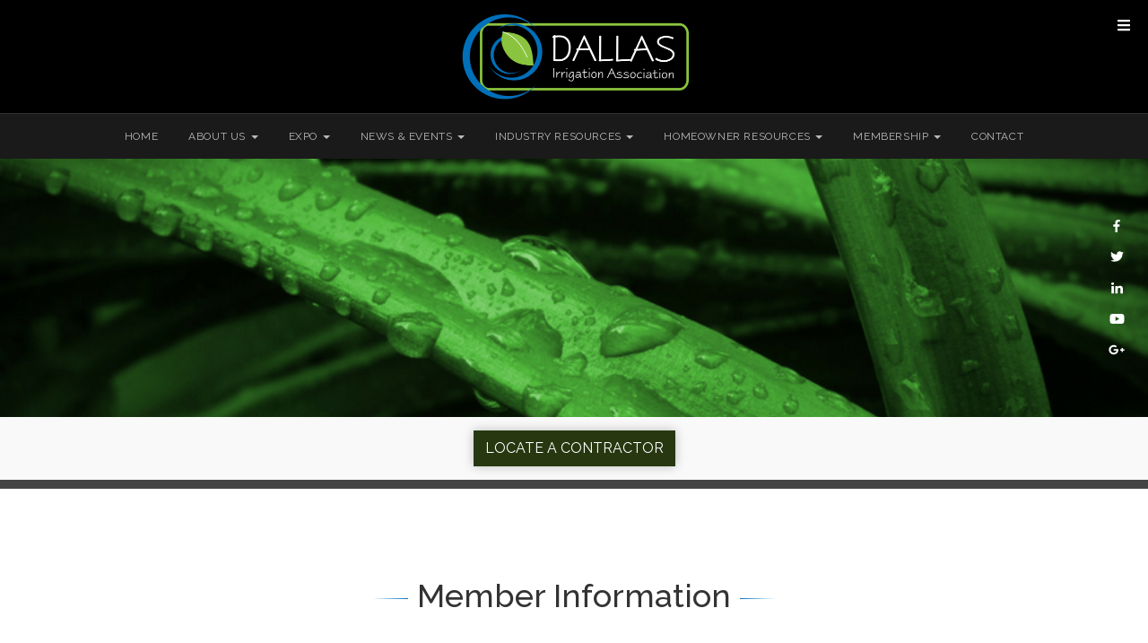

--- FILE ---
content_type: text/html; charset=UTF-8
request_url: https://dallasia.org/member-information?pdb=3872
body_size: 25119
content:
<!DOCTYPE html>
<html lang="en-US">
	<head>
		<title>Dallas Irrigation AssociationMember Information - Dallas Irrigation Association</title>
		<meta name="description" content="The DIA serves irrigation industry professionals in the DFW metroplex and surrounding areas.">
		<meta charset="UTF-8">
		<meta name="viewport" content="width=device-width, initial-scale=1">
		<link rel="profile" href="http://gmpg.org/xfn/11">
				<meta name='robots' content='index, follow, max-image-preview:large, max-snippet:-1, max-video-preview:-1' />

	<!-- This site is optimized with the Yoast SEO plugin v26.7 - https://yoast.com/wordpress/plugins/seo/ -->
	<link rel="canonical" href="https://dallasia.org/member-information" />
	<meta property="og:locale" content="en_US" />
	<meta property="og:type" content="article" />
	<meta property="og:title" content="Member Information - Dallas Irrigation Association" />
	<meta property="og:description" content="&nbsp;" />
	<meta property="og:url" content="https://dallasia.org/member-information" />
	<meta property="og:site_name" content="Dallas Irrigation Association" />
	<meta property="article:publisher" content="https://www.facebook.com/dallasia.org/" />
	<meta property="article:modified_time" content="2018-08-23T19:18:09+00:00" />
	<meta property="og:image" content="https://dallasia.org/wp-content/uploads/2018/08/Untitled-design.png" />
	<meta property="og:image:width" content="828" />
	<meta property="og:image:height" content="315" />
	<meta property="og:image:type" content="image/png" />
	<meta name="twitter:card" content="summary_large_image" />
	<meta name="twitter:site" content="@Dallas_IA" />
	<script type="application/ld+json" class="yoast-schema-graph">{"@context":"https://schema.org","@graph":[{"@type":"WebPage","@id":"https://dallasia.org/member-information","url":"https://dallasia.org/member-information","name":"Member Information - Dallas Irrigation Association","isPartOf":{"@id":"https://dallasia.org/#website"},"primaryImageOfPage":{"@id":"https://dallasia.org/member-information#primaryimage"},"image":{"@id":"https://dallasia.org/member-information#primaryimage"},"thumbnailUrl":"https://dallasia.org/wp-content/uploads/2018/08/Untitled-design.png","datePublished":"2018-08-22T14:56:25+00:00","dateModified":"2018-08-23T19:18:09+00:00","breadcrumb":{"@id":"https://dallasia.org/member-information#breadcrumb"},"inLanguage":"en-US","potentialAction":[{"@type":"ReadAction","target":["https://dallasia.org/member-information"]}]},{"@type":"ImageObject","inLanguage":"en-US","@id":"https://dallasia.org/member-information#primaryimage","url":"https://dallasia.org/wp-content/uploads/2018/08/Untitled-design.png","contentUrl":"https://dallasia.org/wp-content/uploads/2018/08/Untitled-design.png","width":828,"height":315},{"@type":"BreadcrumbList","@id":"https://dallasia.org/member-information#breadcrumb","itemListElement":[{"@type":"ListItem","position":1,"name":"Home","item":"https://dallasia.org/"},{"@type":"ListItem","position":2,"name":"Member Information"}]},{"@type":"WebSite","@id":"https://dallasia.org/#website","url":"https://dallasia.org/","name":"Dallas Irrigation Association","description":"The DIA serves irrigation industry professionals in the DFW metroplex and surrounding areas.","publisher":{"@id":"https://dallasia.org/#organization"},"potentialAction":[{"@type":"SearchAction","target":{"@type":"EntryPoint","urlTemplate":"https://dallasia.org/?s={search_term_string}"},"query-input":{"@type":"PropertyValueSpecification","valueRequired":true,"valueName":"search_term_string"}}],"inLanguage":"en-US"},{"@type":"Organization","@id":"https://dallasia.org/#organization","name":"Dallas Irrigation Association","url":"https://dallasia.org/","logo":{"@type":"ImageObject","inLanguage":"en-US","@id":"https://dallasia.org/#/schema/logo/image/","url":"https://dallasia.org/wp-content/uploads/2018/08/full-logo-3.png","contentUrl":"https://dallasia.org/wp-content/uploads/2018/08/full-logo-3.png","width":1024,"height":390,"caption":"Dallas Irrigation Association"},"image":{"@id":"https://dallasia.org/#/schema/logo/image/"},"sameAs":["https://www.facebook.com/dallasia.org/","https://x.com/Dallas_IA","https://www.linkedin.com/company/dallasirrigationassociation/"]}]}</script>
	<!-- / Yoast SEO plugin. -->


<link rel='dns-prefetch' href='//use.fontawesome.com' />
<link rel='dns-prefetch' href='//fonts.googleapis.com' />
<link rel="alternate" title="oEmbed (JSON)" type="application/json+oembed" href="https://dallasia.org/wp-json/oembed/1.0/embed?url=https%3A%2F%2Fdallasia.org%2Fmember-information" />
<link rel="alternate" title="oEmbed (XML)" type="text/xml+oembed" href="https://dallasia.org/wp-json/oembed/1.0/embed?url=https%3A%2F%2Fdallasia.org%2Fmember-information&#038;format=xml" />
<style id='wp-img-auto-sizes-contain-inline-css' type='text/css'>
img:is([sizes=auto i],[sizes^="auto," i]){contain-intrinsic-size:3000px 1500px}
/*# sourceURL=wp-img-auto-sizes-contain-inline-css */
</style>
<link rel='stylesheet' id='smls-frontend-style-css' href='https://dallasia.org/wp-content/plugins/smart-logo-showcase-lite/css/smls-frontend-style.css?ver=1.1.9' type='text/css' media='all' />
<link rel='stylesheet' id='smls-block-editor-css' href='https://dallasia.org/wp-content/plugins/smart-logo-showcase-lite/inc/smls-block/smls-block.css?ver=1.1.9' type='text/css' media='all' />
<style id='wp-emoji-styles-inline-css' type='text/css'>

	img.wp-smiley, img.emoji {
		display: inline !important;
		border: none !important;
		box-shadow: none !important;
		height: 1em !important;
		width: 1em !important;
		margin: 0 0.07em !important;
		vertical-align: -0.1em !important;
		background: none !important;
		padding: 0 !important;
	}
/*# sourceURL=wp-emoji-styles-inline-css */
</style>
<link rel='stylesheet' id='wp-block-library-css' href='https://dallasia.org/wp-includes/css/dist/block-library/style.min.css' type='text/css' media='all' />
<style id='global-styles-inline-css' type='text/css'>
:root{--wp--preset--aspect-ratio--square: 1;--wp--preset--aspect-ratio--4-3: 4/3;--wp--preset--aspect-ratio--3-4: 3/4;--wp--preset--aspect-ratio--3-2: 3/2;--wp--preset--aspect-ratio--2-3: 2/3;--wp--preset--aspect-ratio--16-9: 16/9;--wp--preset--aspect-ratio--9-16: 9/16;--wp--preset--color--black: #000000;--wp--preset--color--cyan-bluish-gray: #abb8c3;--wp--preset--color--white: #ffffff;--wp--preset--color--pale-pink: #f78da7;--wp--preset--color--vivid-red: #cf2e2e;--wp--preset--color--luminous-vivid-orange: #ff6900;--wp--preset--color--luminous-vivid-amber: #fcb900;--wp--preset--color--light-green-cyan: #7bdcb5;--wp--preset--color--vivid-green-cyan: #00d084;--wp--preset--color--pale-cyan-blue: #8ed1fc;--wp--preset--color--vivid-cyan-blue: #0693e3;--wp--preset--color--vivid-purple: #9b51e0;--wp--preset--gradient--vivid-cyan-blue-to-vivid-purple: linear-gradient(135deg,rgb(6,147,227) 0%,rgb(155,81,224) 100%);--wp--preset--gradient--light-green-cyan-to-vivid-green-cyan: linear-gradient(135deg,rgb(122,220,180) 0%,rgb(0,208,130) 100%);--wp--preset--gradient--luminous-vivid-amber-to-luminous-vivid-orange: linear-gradient(135deg,rgb(252,185,0) 0%,rgb(255,105,0) 100%);--wp--preset--gradient--luminous-vivid-orange-to-vivid-red: linear-gradient(135deg,rgb(255,105,0) 0%,rgb(207,46,46) 100%);--wp--preset--gradient--very-light-gray-to-cyan-bluish-gray: linear-gradient(135deg,rgb(238,238,238) 0%,rgb(169,184,195) 100%);--wp--preset--gradient--cool-to-warm-spectrum: linear-gradient(135deg,rgb(74,234,220) 0%,rgb(151,120,209) 20%,rgb(207,42,186) 40%,rgb(238,44,130) 60%,rgb(251,105,98) 80%,rgb(254,248,76) 100%);--wp--preset--gradient--blush-light-purple: linear-gradient(135deg,rgb(255,206,236) 0%,rgb(152,150,240) 100%);--wp--preset--gradient--blush-bordeaux: linear-gradient(135deg,rgb(254,205,165) 0%,rgb(254,45,45) 50%,rgb(107,0,62) 100%);--wp--preset--gradient--luminous-dusk: linear-gradient(135deg,rgb(255,203,112) 0%,rgb(199,81,192) 50%,rgb(65,88,208) 100%);--wp--preset--gradient--pale-ocean: linear-gradient(135deg,rgb(255,245,203) 0%,rgb(182,227,212) 50%,rgb(51,167,181) 100%);--wp--preset--gradient--electric-grass: linear-gradient(135deg,rgb(202,248,128) 0%,rgb(113,206,126) 100%);--wp--preset--gradient--midnight: linear-gradient(135deg,rgb(2,3,129) 0%,rgb(40,116,252) 100%);--wp--preset--font-size--small: 13px;--wp--preset--font-size--medium: 20px;--wp--preset--font-size--large: 36px;--wp--preset--font-size--x-large: 42px;--wp--preset--spacing--20: 0.44rem;--wp--preset--spacing--30: 0.67rem;--wp--preset--spacing--40: 1rem;--wp--preset--spacing--50: 1.5rem;--wp--preset--spacing--60: 2.25rem;--wp--preset--spacing--70: 3.38rem;--wp--preset--spacing--80: 5.06rem;--wp--preset--shadow--natural: 6px 6px 9px rgba(0, 0, 0, 0.2);--wp--preset--shadow--deep: 12px 12px 50px rgba(0, 0, 0, 0.4);--wp--preset--shadow--sharp: 6px 6px 0px rgba(0, 0, 0, 0.2);--wp--preset--shadow--outlined: 6px 6px 0px -3px rgb(255, 255, 255), 6px 6px rgb(0, 0, 0);--wp--preset--shadow--crisp: 6px 6px 0px rgb(0, 0, 0);}:where(.is-layout-flex){gap: 0.5em;}:where(.is-layout-grid){gap: 0.5em;}body .is-layout-flex{display: flex;}.is-layout-flex{flex-wrap: wrap;align-items: center;}.is-layout-flex > :is(*, div){margin: 0;}body .is-layout-grid{display: grid;}.is-layout-grid > :is(*, div){margin: 0;}:where(.wp-block-columns.is-layout-flex){gap: 2em;}:where(.wp-block-columns.is-layout-grid){gap: 2em;}:where(.wp-block-post-template.is-layout-flex){gap: 1.25em;}:where(.wp-block-post-template.is-layout-grid){gap: 1.25em;}.has-black-color{color: var(--wp--preset--color--black) !important;}.has-cyan-bluish-gray-color{color: var(--wp--preset--color--cyan-bluish-gray) !important;}.has-white-color{color: var(--wp--preset--color--white) !important;}.has-pale-pink-color{color: var(--wp--preset--color--pale-pink) !important;}.has-vivid-red-color{color: var(--wp--preset--color--vivid-red) !important;}.has-luminous-vivid-orange-color{color: var(--wp--preset--color--luminous-vivid-orange) !important;}.has-luminous-vivid-amber-color{color: var(--wp--preset--color--luminous-vivid-amber) !important;}.has-light-green-cyan-color{color: var(--wp--preset--color--light-green-cyan) !important;}.has-vivid-green-cyan-color{color: var(--wp--preset--color--vivid-green-cyan) !important;}.has-pale-cyan-blue-color{color: var(--wp--preset--color--pale-cyan-blue) !important;}.has-vivid-cyan-blue-color{color: var(--wp--preset--color--vivid-cyan-blue) !important;}.has-vivid-purple-color{color: var(--wp--preset--color--vivid-purple) !important;}.has-black-background-color{background-color: var(--wp--preset--color--black) !important;}.has-cyan-bluish-gray-background-color{background-color: var(--wp--preset--color--cyan-bluish-gray) !important;}.has-white-background-color{background-color: var(--wp--preset--color--white) !important;}.has-pale-pink-background-color{background-color: var(--wp--preset--color--pale-pink) !important;}.has-vivid-red-background-color{background-color: var(--wp--preset--color--vivid-red) !important;}.has-luminous-vivid-orange-background-color{background-color: var(--wp--preset--color--luminous-vivid-orange) !important;}.has-luminous-vivid-amber-background-color{background-color: var(--wp--preset--color--luminous-vivid-amber) !important;}.has-light-green-cyan-background-color{background-color: var(--wp--preset--color--light-green-cyan) !important;}.has-vivid-green-cyan-background-color{background-color: var(--wp--preset--color--vivid-green-cyan) !important;}.has-pale-cyan-blue-background-color{background-color: var(--wp--preset--color--pale-cyan-blue) !important;}.has-vivid-cyan-blue-background-color{background-color: var(--wp--preset--color--vivid-cyan-blue) !important;}.has-vivid-purple-background-color{background-color: var(--wp--preset--color--vivid-purple) !important;}.has-black-border-color{border-color: var(--wp--preset--color--black) !important;}.has-cyan-bluish-gray-border-color{border-color: var(--wp--preset--color--cyan-bluish-gray) !important;}.has-white-border-color{border-color: var(--wp--preset--color--white) !important;}.has-pale-pink-border-color{border-color: var(--wp--preset--color--pale-pink) !important;}.has-vivid-red-border-color{border-color: var(--wp--preset--color--vivid-red) !important;}.has-luminous-vivid-orange-border-color{border-color: var(--wp--preset--color--luminous-vivid-orange) !important;}.has-luminous-vivid-amber-border-color{border-color: var(--wp--preset--color--luminous-vivid-amber) !important;}.has-light-green-cyan-border-color{border-color: var(--wp--preset--color--light-green-cyan) !important;}.has-vivid-green-cyan-border-color{border-color: var(--wp--preset--color--vivid-green-cyan) !important;}.has-pale-cyan-blue-border-color{border-color: var(--wp--preset--color--pale-cyan-blue) !important;}.has-vivid-cyan-blue-border-color{border-color: var(--wp--preset--color--vivid-cyan-blue) !important;}.has-vivid-purple-border-color{border-color: var(--wp--preset--color--vivid-purple) !important;}.has-vivid-cyan-blue-to-vivid-purple-gradient-background{background: var(--wp--preset--gradient--vivid-cyan-blue-to-vivid-purple) !important;}.has-light-green-cyan-to-vivid-green-cyan-gradient-background{background: var(--wp--preset--gradient--light-green-cyan-to-vivid-green-cyan) !important;}.has-luminous-vivid-amber-to-luminous-vivid-orange-gradient-background{background: var(--wp--preset--gradient--luminous-vivid-amber-to-luminous-vivid-orange) !important;}.has-luminous-vivid-orange-to-vivid-red-gradient-background{background: var(--wp--preset--gradient--luminous-vivid-orange-to-vivid-red) !important;}.has-very-light-gray-to-cyan-bluish-gray-gradient-background{background: var(--wp--preset--gradient--very-light-gray-to-cyan-bluish-gray) !important;}.has-cool-to-warm-spectrum-gradient-background{background: var(--wp--preset--gradient--cool-to-warm-spectrum) !important;}.has-blush-light-purple-gradient-background{background: var(--wp--preset--gradient--blush-light-purple) !important;}.has-blush-bordeaux-gradient-background{background: var(--wp--preset--gradient--blush-bordeaux) !important;}.has-luminous-dusk-gradient-background{background: var(--wp--preset--gradient--luminous-dusk) !important;}.has-pale-ocean-gradient-background{background: var(--wp--preset--gradient--pale-ocean) !important;}.has-electric-grass-gradient-background{background: var(--wp--preset--gradient--electric-grass) !important;}.has-midnight-gradient-background{background: var(--wp--preset--gradient--midnight) !important;}.has-small-font-size{font-size: var(--wp--preset--font-size--small) !important;}.has-medium-font-size{font-size: var(--wp--preset--font-size--medium) !important;}.has-large-font-size{font-size: var(--wp--preset--font-size--large) !important;}.has-x-large-font-size{font-size: var(--wp--preset--font-size--x-large) !important;}
/*# sourceURL=global-styles-inline-css */
</style>

<style id='classic-theme-styles-inline-css' type='text/css'>
/*! This file is auto-generated */
.wp-block-button__link{color:#fff;background-color:#32373c;border-radius:9999px;box-shadow:none;text-decoration:none;padding:calc(.667em + 2px) calc(1.333em + 2px);font-size:1.125em}.wp-block-file__button{background:#32373c;color:#fff;text-decoration:none}
/*# sourceURL=/wp-includes/css/classic-themes.min.css */
</style>
<link rel='stylesheet' id='ctt-css' href='https://dallasia.org/wp-content/plugins/click-to-tweet/css/ctt-module-design.css' type='text/css' media='all' />
<link rel='stylesheet' id='dashicons-css' href='https://dallasia.org/wp-includes/css/dashicons.min.css' type='text/css' media='all' />
<link rel='stylesheet' id='wp-jquery-ui-dialog-css' href='https://dallasia.org/wp-includes/css/jquery-ui-dialog.min.css' type='text/css' media='all' />
<link rel='stylesheet' id='smls-fontawesome-style-css' href='https://dallasia.org/wp-content/plugins/smart-logo-showcase-lite/css/font-awesome.min.css?ver=1.1.9' type='text/css' media='all' />
<link rel='stylesheet' id='smls-google-fonts-sans-css' href='https://fonts.googleapis.com/css?family=Open+Sans%3A400%2C300%2C600%2C700%2C800' type='text/css' media='all' />
<link rel='stylesheet' id='smls-google-fonts-roboto-css' href='https://fonts.googleapis.com/css?family=Roboto%3A400%2C300italic%2C400italic%2C500%2C500italic%2C700%2C700italic%2C900italic%2C900' type='text/css' media='all' />
<link rel='stylesheet' id='smls-google-fonts-lato-css' href='https://fonts.googleapis.com/css?family=Lato%3A400%2C300italic%2C400italic%2C700%2C700italic%2C900italic%2C900' type='text/css' media='all' />
<link rel='stylesheet' id='smls-google-fonts-montserrat-css' href='https://fonts.googleapis.com/css?family=Montserrat%3A400%2C700' type='text/css' media='all' />
<link rel='stylesheet' id='smls-google-fonts-merriweather-css' href='https://fonts.googleapis.com/css?family=Merriweather+Sans%3A300%2C400%2C700%2C800+Sans%3A300%2C400%2C700' type='text/css' media='all' />
<link rel='stylesheet' id='smls-google-fonts-droid-css' href='https://fonts.googleapis.com/css?family=Droid+Sans%3A400%2C700' type='text/css' media='all' />
<link rel='stylesheet' id='smls-google-fonts-oxygen-css' href='https://fonts.googleapis.com/css?family=Oxygen%3A300%2C400%2C700' type='text/css' media='all' />
<link rel='stylesheet' id='smls-google-fonts-raleway-css' href='https://fonts.googleapis.com/css?family=Raleway%3A100%2C200%2C300%2C400%2C500%2C600%2C700%2C800%2C900' type='text/css' media='all' />
<link rel='stylesheet' id='smls-owl-style-css' href='https://dallasia.org/wp-content/plugins/smart-logo-showcase-lite/css/owl.carousel.css?ver=1.1.9' type='text/css' media='all' />
<link rel='stylesheet' id='smls-tooltip-style-css' href='https://dallasia.org/wp-content/plugins/smart-logo-showcase-lite/css/tooltipster.bundle.css?ver=1.1.9' type='text/css' media='all' />
<link rel='stylesheet' id='smls-responsive-style-css' href='https://dallasia.org/wp-content/plugins/smart-logo-showcase-lite/css/smls-responsive.css?ver=1.1.9' type='text/css' media='all' />
<link rel='stylesheet' id='smls-popup-style-css' href='https://dallasia.org/wp-content/plugins/smart-logo-showcase-lite/css/popup-contact.css?ver=1.1.9' type='text/css' media='all' />
<link rel='stylesheet' id='awsm-team-css' href='https://dallasia.org/wp-content/plugins/awsm-team/css/team.min.css?ver=1.3.3' type='text/css' media='all' />
<link rel='stylesheet' id='bootstrap-css' href='https://dallasia.org/wp-content/themes/dia/css/bootstrap.min.css?ver=3.3.6' type='text/css' media='all' />
<link rel='stylesheet' id='dia-css' href='https://dallasia.org/wp-content/themes/dia/css/dia.css?ver=1.0.0' type='text/css' media='all' />
<link rel='stylesheet' id='raleway-css' href='https://fonts.googleapis.com/css?family=Open+Sans%3A300%2C400%2C600%2C700%7CRaleway%3A200%2C300%2C500' type='text/css' media='all' />
<link rel='stylesheet' id='pdb-frontend-css' href='https://dallasia.org/wp-content/plugins/participants-database/css/participants-database.min.css?ver=1.8.3' type='text/css' media='all' />
<style id='pdb-frontend-inline-css' type='text/css'>

.image-field-wrap img {
   height:3em;
   max-width: inherit;
}
.pdb-list .image-field-wrap img {
   height:50px;
   max-width: inherit;
}
:root {
   --PDb-pagination-border-color: rgba(204, 204, 204, 1); 
   --PDb-pagination-hover-color: #CCC; 
   --PDb-pagination-bg: #FAFAFA; 
   --PDb-pagination-current-bg: rgba(204, 204, 204, 1); 
   --PDb-pagination-current-color: #FFF; 
   --PDb-pagination-disabled-bg: #F3F3F3; 
   --PDb-pagination-disabled-color: #777; 
   --PDb-message-bg: #FFF; 
   --PDb-message-shadow: 0 1px 1px 0 rgba(0, 0, 0, 0.1); 
   --PDb-flex-row-bg: rgba(0,0,0,0.05); 
}

/*# sourceURL=pdb-frontend-inline-css */
</style>
<link rel='stylesheet' id='custom_plugin_css-css' href='https://dallasia.org/wp-content/plugins/participants-database/css/PDb-custom.css?ver=11.9' type='text/css' media='all' />
<link rel='stylesheet' id='custom_plugin_print_css-css' href='https://dallasia.org/wp-content/plugins/participants-database/css/PDb-custom-print.css?ver=11.9' type='text/css' media='print' />
<script type="text/javascript" src="https://dallasia.org/wp-content/themes/dia/js/jquery.js?ver=1.11.3" id="jquery-js"></script>
<script type="text/javascript" src="https://dallasia.org/wp-content/plugins/smart-logo-showcase-lite/js/owl.carousel.js?ver=1.1.9" id="smls-owl-script-js"></script>
<script type="text/javascript" src="https://dallasia.org/wp-content/plugins/smart-logo-showcase-lite/js/tooltipster.bundle.js?ver=1.1.9" id="smls-tooltip-script-js"></script>
<script type="text/javascript" src="https://dallasia.org/wp-content/plugins/smart-logo-showcase-lite/js/smls-frontend-script.js?ver=1.1.9" id="smls-frontend-script-js"></script>
<script type="text/javascript" src="https://use.fontawesome.com/releases/v5.0.13/js/all.js" id="prefix-font-awesome-js"></script>
<script type="text/javascript" src="https://dallasia.org/wp-content/plugins/participants-database/js/shortcodes.min.js?ver=1.2" id="pdb-shortcode-js"></script>
<script type="text/javascript" src="https://dallasia.org/wp-content/plugins/participants-database/js/otherselect.min.js?ver=0.6" id="pdb-otherselect-js"></script>
<link rel="https://api.w.org/" href="https://dallasia.org/wp-json/" /><link rel="alternate" title="JSON" type="application/json" href="https://dallasia.org/wp-json/wp/v2/pages/1740" /><link rel="EditURI" type="application/rsd+xml" title="RSD" href="https://dallasia.org/xmlrpc.php?rsd" />

<link rel='shortlink' href='https://dallasia.org/?p=1740' />
<meta name="tec-api-version" content="v1"><meta name="tec-api-origin" content="https://dallasia.org"><link rel="alternate" href="https://dallasia.org/wp-json/tribe/events/v1/" /><!-- Analytics by WP Statistics - https://wp-statistics.com -->
<link rel="icon" href="https://dallasia.org/wp-content/uploads/2018/08/cropped-logo-150x150-1-32x32.png" sizes="32x32" />
<link rel="icon" href="https://dallasia.org/wp-content/uploads/2018/08/cropped-logo-150x150-1-192x192.png" sizes="192x192" />
<link rel="apple-touch-icon" href="https://dallasia.org/wp-content/uploads/2018/08/cropped-logo-150x150-1-180x180.png" />
<meta name="msapplication-TileImage" content="https://dallasia.org/wp-content/uploads/2018/08/cropped-logo-150x150-1-270x270.png" />
		<style type="text/css" id="wp-custom-css">
			.wpforms-container input[type=radio] {
	-webkit-appearance: radio !important;
	-moz-appearance: radio !important;
	appearance: radio !important;
}

.wpforms-container input[type=checkbox] {
	-webkit-appearance: checkbox !important;
	-moz-appearance: checkbox !important;
	appearance: checkbox !important;
}		</style>
				
				
	</head>

<body class="wp-singular page-template page-template-membership-list-and-search page-template-membership-list-and-search-php page page-id-1740 wp-custom-logo wp-theme-dia has-dashicons participants-database-shortcode pdb_single-shortcode tribe-no-js wpbdp-with-button-styles">

	<div class="dia-sidebar sidebar-closed">
		
		<div class="dia-sidebar-container">
		
			<a class="js-toggleSidebar sidebar-close">
				<span class="dia-icon dia-close"></span>
			</a>
		
			<div class="sidebar-scroll">
				
				
<aside id="secondary" class="widget-area" role="complementary">
  
  <div class="visible-xs">
    <ul id="menu-menu-1" class="nav navbar-nav navbar-collapse"><li id="menu-item-873" class="menu-item menu-item-type-post_type menu-item-object-page menu-item-home menu-item-873"><a href="https://dallasia.org/">Home</a></li>
<li id="menu-item-719" class="menu-item menu-item-type-custom menu-item-object-custom menu-item-has-children dropdown menu-item-719"><a class="dropdown-toggle" data-toggle="dropdown">About Us <b class="caret"></b></a>
<ul class="dropdown-menu depth_0">
	<li id="menu-item-766" class="menu-item menu-item-type-post_type menu-item-object-page menu-item-766"><a href="https://dallasia.org/about-dia">About DIA</a></li>
	<li id="menu-item-772" class="menu-item menu-item-type-post_type menu-item-object-page menu-item-772"><a href="https://dallasia.org/dia-bylaws">DIA Bylaws</a></li>
	<li id="menu-item-3382" class="menu-item menu-item-type-post_type menu-item-object-page menu-item-3382"><a href="https://dallasia.org/board-of-directors">Board of Directors</a></li>
	<li id="menu-item-781" class="menu-item menu-item-type-post_type menu-item-object-page menu-item-781"><a href="https://dallasia.org/member-benefits">Member Benefits</a></li>
</ul>
</li>
<li id="menu-item-2932" class="menu-item menu-item-type-post_type menu-item-object-page menu-item-has-children dropdown menu-item-2932"><a href="https://dallasia.org/news-events" class="dropdown-toggle" data-toggle="dropdown">Expo <b class="caret"></b></a>
<ul class="dropdown-menu depth_0">
	<li id="menu-item-7790" class="menu-item menu-item-type-post_type menu-item-object-page menu-item-7790"><a href="https://dallasia.org/expo">2026 Expo</a></li>
	<li id="menu-item-7796" class="menu-item menu-item-type-post_type menu-item-object-page menu-item-7796"><a href="https://dallasia.org/expo-sponsors-reg-open">2026 Expo Sponsors</a></li>
</ul>
</li>
<li id="menu-item-862" class="menu-item menu-item-type-custom menu-item-object-custom menu-item-has-children dropdown menu-item-862"><a class="dropdown-toggle" data-toggle="dropdown">News &#038; Events <b class="caret"></b></a>
<ul class="dropdown-menu depth_0">
	<li id="menu-item-888" class="menu-item menu-item-type-post_type menu-item-object-page menu-item-888"><a href="https://dallasia.org/meetings">Meetings</a></li>
</ul>
</li>
<li id="menu-item-863" class="menu-item menu-item-type-custom menu-item-object-custom menu-item-has-children dropdown menu-item-863"><a class="dropdown-toggle" data-toggle="dropdown">Industry Resources <b class="caret"></b></a>
<ul class="dropdown-menu depth_0">
	<li id="menu-item-885" class="menu-item menu-item-type-post_type menu-item-object-page menu-item-885"><a href="https://dallasia.org/local-municipalities">Local Municipalities</a></li>
	<li id="menu-item-886" class="menu-item menu-item-type-post_type menu-item-object-page menu-item-886"><a href="https://dallasia.org/local-water-districts">Local Water Districts</a></li>
	<li id="menu-item-879" class="menu-item menu-item-type-post_type menu-item-object-page menu-item-879"><a href="https://dallasia.org/contractor-resources">Contractor Resources</a></li>
	<li id="menu-item-1822" class="menu-item menu-item-type-post_type menu-item-object-page menu-item-1822"><a href="https://dallasia.org/irrigation-rules-and-regulations-rg-470">Irrigation Rules and Regulations (RG-470)</a></li>
	<li id="menu-item-875" class="menu-item menu-item-type-post_type menu-item-object-page menu-item-875"><a href="https://dallasia.org/best-management-practices">Best Management Practices</a></li>
	<li id="menu-item-890" class="menu-item menu-item-type-post_type menu-item-object-page menu-item-890"><a href="https://dallasia.org/occupational-licensing">Occupational Licensing</a></li>
	<li id="menu-item-892" class="menu-item menu-item-type-post_type menu-item-object-page menu-item-892"><a href="https://dallasia.org/tceq">TCEQ</a></li>
	<li id="menu-item-893" class="menu-item menu-item-type-post_type menu-item-object-page menu-item-893"><a href="https://dallasia.org/texas-irrigation-association-txia">Texas Irrigation Association</a></li>
	<li id="menu-item-884" class="menu-item menu-item-type-post_type menu-item-object-page menu-item-884"><a href="https://dallasia.org/irrigation-association">Irrigation Association</a></li>
	<li id="menu-item-883" class="menu-item menu-item-type-post_type menu-item-object-page menu-item-883"><a href="https://dallasia.org/industry-news">Industry News</a></li>
</ul>
</li>
<li id="menu-item-864" class="menu-item menu-item-type-custom menu-item-object-custom menu-item-has-children dropdown menu-item-864"><a class="dropdown-toggle" data-toggle="dropdown">Homeowner Resources <b class="caret"></b></a>
<ul class="dropdown-menu depth_0">
	<li id="menu-item-894" class="menu-item menu-item-type-post_type menu-item-object-page menu-item-894"><a href="https://dallasia.org/using-a-licensed-irrigator">Using a Licensed Irrigator</a></li>
	<li id="menu-item-897" class="menu-item menu-item-type-post_type menu-item-object-page menu-item-897"><a href="https://dallasia.org/locate-a-contractor">Locate a Contractor</a></li>
	<li id="menu-item-878" class="menu-item menu-item-type-post_type menu-item-object-page menu-item-878"><a href="https://dallasia.org/confirm-an-irrigators-license">Confirm an Irrigator’s License</a></li>
	<li id="menu-item-1714" class="menu-item menu-item-type-post_type menu-item-object-page menu-item-1714"><a href="https://dallasia.org/homeowner-news">Homeowner News</a></li>
</ul>
</li>
<li id="menu-item-723" class="menu-item menu-item-type-custom menu-item-object-custom menu-item-has-children dropdown menu-item-723"><a class="dropdown-toggle" data-toggle="dropdown">Membership <b class="caret"></b></a>
<ul class="dropdown-menu depth_0">
	<li id="menu-item-2808" class="menu-item menu-item-type-post_type menu-item-object-page menu-item-2808"><a href="https://dallasia.org/dia-membership">DIA Membership</a></li>
	<li id="menu-item-1828" class="menu-item menu-item-type-post_type menu-item-object-page menu-item-1828"><a href="https://dallasia.org/membership-list">Membership List</a></li>
	<li id="menu-item-2059" class="menu-item menu-item-type-post_type menu-item-object-page menu-item-2059"><a href="https://dallasia.org/scholarship">Scholarship Program</a></li>
</ul>
</li>
<li id="menu-item-860" class="menu-item menu-item-type-post_type menu-item-object-page menu-item-860"><a href="https://dallasia.org/contact">Contact</a></li>
</ul>  </div>
	
	<section id="custom_html-4" class="widget_text dia-widget widget_custom_html"><div class="textwidget custom-html-widget"><div class="sidebar-social-media">
<div class="sidebar-social-media-links">
<a href="https://www.facebook.com/dallasia.org" target="_blank"><i class="fab fa-facebook-f social"></i></a>
<a href="https://twitter.com/Dallas_IA" target="_blank"><i class="fab fa-twitter social"></i></a>
<a href="https://www.linkedin.com/company/dallasirrigationassociation/" target="_blank"><i class="fab fa-linkedin-in social"></i></a>
<a href="https://www.youtube.com/channel/UCs8yZIUJ0lsXa3l1jZvMuIw" target="_blank"><i class="fab fa-youtube social"></i></a>
<a href="https://plus.google.com/116633937665432406897" target="_blank"><i class="fab fa-google-plus-g social"></i></a>
</div>
</div></div></section><section id="custom_html-5" class="widget_text dia-widget widget_custom_html"><div class="textwidget custom-html-widget"><div class="sibebar-more-info">
	<div class="info-link"><a href="http://dallasia.org/expo">Register for the Expo</a></div>
	<div class="info-link"><a href="http://dallasia.org/contact">Join DIA's Mailing List</a></div>
	<div class="info-link"><a href="http://dallasia.org/contact">Become a Member</a></div>
</div></div></section><section id="custom_html-2" class="widget_text dia-widget widget_custom_html"><h2 class="dia-widget-title"><a href = http://dallasia.org/industry-news>Industry News Recent Posts</a></h2><div class="textwidget custom-html-widget"><ul class="postsbycategory widget_recent_entries"><li><a href="https://dallasia.org/2026-dia-expo-cultivating-expertise-in-landscape-irrigation" rel="bookmark">2026 DIA Expo: Cultivating Expertise in Landscape Irrigation</a></li><li><a href="https://dallasia.org/dia-2023-expo-reserve-your-seat-today" rel="bookmark">DIA 2023 Expo &#8211; Reserve Your Seat Today</a></li><li><a href="https://dallasia.org/dia-2021-expo-save-the-date" rel="bookmark">DIA 2021 Expo &#8211; Save the Date</a></li></ul></div></section><section id="custom_html-3" class="widget_text dia-widget widget_custom_html"><h2 class="dia-widget-title"><a href = http://dallasia.org/homeowner-news>Homeowner News Recent Posts</a></h2><div class="textwidget custom-html-widget"><ul class="postsbycategory widget_recent_entries"><li><a href="https://dallasia.org/what-is-a-backflow-preventer-and-why-do-i-need-it" rel="bookmark">What is a backflow preventer and why do I need it?</a></li><li><a href="https://dallasia.org/irrigation-system-resources-for-homeowners" rel="bookmark">Irrigation System Resources for Homeowners</a></li></ul></div></section><section id="archives-2" class="dia-widget widget_archive"><h2 class="dia-widget-title">Archives</h2>
			<ul>
					<li><a href='https://dallasia.org/2025/09'>September 2025</a></li>
	<li><a href='https://dallasia.org/2022/10'>October 2022</a></li>
	<li><a href='https://dallasia.org/2020/08'>August 2020</a></li>
	<li><a href='https://dallasia.org/2019/12'>December 2019</a></li>
	<li><a href='https://dallasia.org/2019/09'>September 2019</a></li>
	<li><a href='https://dallasia.org/2019/05'>May 2019</a></li>
	<li><a href='https://dallasia.org/2019/03'>March 2019</a></li>
	<li><a href='https://dallasia.org/2018/12'>December 2018</a></li>
	<li><a href='https://dallasia.org/2018/08'>August 2018</a></li>
			</ul>

			</section>	
</aside>				
			</div><!-- .sidebar-scroll -->
		
		</div><!-- .dia-sidebar-container -->
		
	</div><!-- .dia-sidebar -->
	
	<div class="sidebar-overlay js-toggleSidebar"></div>
	
				
			<header>
            
            	<div class="logo-container">
                
                	<div class="logo">
                        <a href="https://dallasia.org/" class="custom-logo-link" rel="home"><img width="1024" height="390" src="https://dallasia.org/wp-content/uploads/2018/08/full-logo-3.png" class="custom-logo" alt="Dallas Irrigation Association" decoding="async" fetchpriority="high" srcset="https://dallasia.org/wp-content/uploads/2018/08/full-logo-3.png 1024w, https://dallasia.org/wp-content/uploads/2018/08/full-logo-3-1000x381.png 1000w, https://dallasia.org/wp-content/uploads/2018/08/full-logo-3-768x293.png 768w" sizes="(max-width: 1024px) 100vw, 1024px" /></a>                    </div><!-- .logo -->
                    
                	<a class="js-toggleSidebar sidebar-open">
                        <i class="fas fa-bars"></i>
                    </a>
                    
                </div><!-- .logo-container -->
                
            	<div class="nav-container">
					
						<nav class="navbar navbar-dia">
							<ul id="menu-menu-2" class="nav navbar-nav"><li class="menu-item menu-item-type-post_type menu-item-object-page menu-item-home menu-item-873"><a href="https://dallasia.org/">Home</a></li>
<li class="menu-item menu-item-type-custom menu-item-object-custom menu-item-has-children dropdown menu-item-719"><a class="dropdown-toggle" data-toggle="dropdown">About Us <b class="caret"></b></a>
<ul class="dropdown-menu depth_0">
	<li class="menu-item menu-item-type-post_type menu-item-object-page menu-item-766"><a href="https://dallasia.org/about-dia">About DIA</a></li>
	<li class="menu-item menu-item-type-post_type menu-item-object-page menu-item-772"><a href="https://dallasia.org/dia-bylaws">DIA Bylaws</a></li>
	<li class="menu-item menu-item-type-post_type menu-item-object-page menu-item-3382"><a href="https://dallasia.org/board-of-directors">Board of Directors</a></li>
	<li class="menu-item menu-item-type-post_type menu-item-object-page menu-item-781"><a href="https://dallasia.org/member-benefits">Member Benefits</a></li>
</ul>
</li>
<li class="menu-item menu-item-type-post_type menu-item-object-page menu-item-has-children dropdown menu-item-2932"><a href="https://dallasia.org/news-events" class="dropdown-toggle" data-toggle="dropdown">Expo <b class="caret"></b></a>
<ul class="dropdown-menu depth_0">
	<li class="menu-item menu-item-type-post_type menu-item-object-page menu-item-7790"><a href="https://dallasia.org/expo">2026 Expo</a></li>
	<li class="menu-item menu-item-type-post_type menu-item-object-page menu-item-7796"><a href="https://dallasia.org/expo-sponsors-reg-open">2026 Expo Sponsors</a></li>
</ul>
</li>
<li class="menu-item menu-item-type-custom menu-item-object-custom menu-item-has-children dropdown menu-item-862"><a class="dropdown-toggle" data-toggle="dropdown">News &#038; Events <b class="caret"></b></a>
<ul class="dropdown-menu depth_0">
	<li class="menu-item menu-item-type-post_type menu-item-object-page menu-item-888"><a href="https://dallasia.org/meetings">Meetings</a></li>
</ul>
</li>
<li class="menu-item menu-item-type-custom menu-item-object-custom menu-item-has-children dropdown menu-item-863"><a class="dropdown-toggle" data-toggle="dropdown">Industry Resources <b class="caret"></b></a>
<ul class="dropdown-menu depth_0">
	<li class="menu-item menu-item-type-post_type menu-item-object-page menu-item-885"><a href="https://dallasia.org/local-municipalities">Local Municipalities</a></li>
	<li class="menu-item menu-item-type-post_type menu-item-object-page menu-item-886"><a href="https://dallasia.org/local-water-districts">Local Water Districts</a></li>
	<li class="menu-item menu-item-type-post_type menu-item-object-page menu-item-879"><a href="https://dallasia.org/contractor-resources">Contractor Resources</a></li>
	<li class="menu-item menu-item-type-post_type menu-item-object-page menu-item-1822"><a href="https://dallasia.org/irrigation-rules-and-regulations-rg-470">Irrigation Rules and Regulations (RG-470)</a></li>
	<li class="menu-item menu-item-type-post_type menu-item-object-page menu-item-875"><a href="https://dallasia.org/best-management-practices">Best Management Practices</a></li>
	<li class="menu-item menu-item-type-post_type menu-item-object-page menu-item-890"><a href="https://dallasia.org/occupational-licensing">Occupational Licensing</a></li>
	<li class="menu-item menu-item-type-post_type menu-item-object-page menu-item-892"><a href="https://dallasia.org/tceq">TCEQ</a></li>
	<li class="menu-item menu-item-type-post_type menu-item-object-page menu-item-893"><a href="https://dallasia.org/texas-irrigation-association-txia">Texas Irrigation Association</a></li>
	<li class="menu-item menu-item-type-post_type menu-item-object-page menu-item-884"><a href="https://dallasia.org/irrigation-association">Irrigation Association</a></li>
	<li class="menu-item menu-item-type-post_type menu-item-object-page menu-item-883"><a href="https://dallasia.org/industry-news">Industry News</a></li>
</ul>
</li>
<li class="menu-item menu-item-type-custom menu-item-object-custom menu-item-has-children dropdown menu-item-864"><a class="dropdown-toggle" data-toggle="dropdown">Homeowner Resources <b class="caret"></b></a>
<ul class="dropdown-menu depth_0">
	<li class="menu-item menu-item-type-post_type menu-item-object-page menu-item-894"><a href="https://dallasia.org/using-a-licensed-irrigator">Using a Licensed Irrigator</a></li>
	<li class="menu-item menu-item-type-post_type menu-item-object-page menu-item-897"><a href="https://dallasia.org/locate-a-contractor">Locate a Contractor</a></li>
	<li class="menu-item menu-item-type-post_type menu-item-object-page menu-item-878"><a href="https://dallasia.org/confirm-an-irrigators-license">Confirm an Irrigator’s License</a></li>
	<li class="menu-item menu-item-type-post_type menu-item-object-page menu-item-1714"><a href="https://dallasia.org/homeowner-news">Homeowner News</a></li>
</ul>
</li>
<li class="menu-item menu-item-type-custom menu-item-object-custom menu-item-has-children dropdown menu-item-723"><a class="dropdown-toggle" data-toggle="dropdown">Membership <b class="caret"></b></a>
<ul class="dropdown-menu depth_0">
	<li class="menu-item menu-item-type-post_type menu-item-object-page menu-item-2808"><a href="https://dallasia.org/dia-membership">DIA Membership</a></li>
	<li class="menu-item menu-item-type-post_type menu-item-object-page menu-item-1828"><a href="https://dallasia.org/membership-list">Membership List</a></li>
	<li class="menu-item menu-item-type-post_type menu-item-object-page menu-item-2059"><a href="https://dallasia.org/scholarship">Scholarship Program</a></li>
</ul>
</li>
<li class="menu-item menu-item-type-post_type menu-item-object-page menu-item-860"><a href="https://dallasia.org/contact">Contact</a></li>
</ul>						</nav>
					
				</div><!-- .nav-container -->
                            	<div class="hero-container background-image text-center" style="background-image: url('https://dallasia.org/wp-content/uploads/2018/08/Untitled-design.png'">
                	<div class="social-media-container">
    					<div class="social-media-links">
                			<a href="https://www.facebook.com/dallasia.org" target="_blank"><i class="fab fa-facebook-f social"></i></a>
                			<a href="https://twitter.com/Dallas_IA" target="_blank"><i class="fab fa-twitter social"></i></a>
                			<a href="https://www.linkedin.com/company/dallasirrigationassociation/" target="_blank"><i class="fab fa-linkedin-in social"></i></a>
                			<a href="https://www.youtube.com/channel/UCs8yZIUJ0lsXa3l1jZvMuIw" target="_blank"><i class="fab fa-youtube social"></i></a>
                			<a href="https://plus.google.com/116633937665432406897" target="_blank"><i class="fab fa-google-plus-g social"></i></a>
            			</div>
					</div><!--.social-media-container-->
                
                    
				</div><!--.hero-container -->
                
                <div class="contractor-search-container">
                
                        <div class="locate-contractor">
                        
                            <a href="http://dallasia.org/locate-a-contractor"><div class="locate-contractor-button">
                        
                                <span>Locate a Contractor</span>
                            
                            </div></a><!--locate-contrator-button-->
                            
                        </div><!--.locate-contractor-->
                
                
                </div><!--.locate-a-contractor-->
                
			</header><!-- .header-container -->

	
	
	
	
	
	
	
	
	
	
	
	
		
	<div id="primary" class="content-area">
		<main id="main" class="site-main" role="main">
        
        			
			<div class="page-content-container member-benefits-container dia-page-container">
				
				
<article id="post-1740" class="post-1740 page type-page status-publish has-post-thumbnail hentry">
	<header class="entry-header text-center">
		
		<h1 class="page-h1">Member Information</h1>		
	</header>
	
	<div class="entry-content clearfix">
		
		
<div class="wrap pdb-single pdb-instance-2">
	
    
  <div class="section   main-group" id="pdb-main">
  
    <h2 class="pdb-group-title">Participant Info</h2>    
        
    
          <dl class="pdb-full_name  text-line">
      
      <dt class="full_name ">Full Name</dt>
      
      <dd class="full_name ">Askew, Keith</dd>
    
    </dl>
  
    	    <dl class="pdb-category  text-line">
      
      <dt class="category ">Category</dt>
      
      <dd class="category ">Contractor</dd>
    
    </dl>
  
    	    <dl class="pdb-company  text-line">
      
      <dt class="company ">Company</dt>
      
      <dd class="company ">Irrigation Services</dd>
    
    </dl>
  
    	    <dl class="pdb-address blank-field text-line">
      
      <dt class="address blank-field">Address</dt>
      
      <dd class="address blank-field"></dd>
    
    </dl>
  
    	    <dl class="pdb-cityline blank-field text-line">
      
      <dt class="cityline blank-field">City, State Zip</dt>
      
      <dd class="cityline blank-field"></dd>
    
    </dl>
  
    	    <dl class="pdb-site blank-field text-line">
      
      <dt class="site blank-field">Website</dt>
      
      <dd class="site blank-field"></dd>
    
    </dl>
  
    	    <dl class="pdb-email blank-field text-line">
      
      <dt class="email blank-field">Email</dt>
      
      <dd class="email blank-field"></dd>
    
    </dl>
  
    	    <dl class="pdb-phone blank-field text-line">
      
      <dt class="phone blank-field">Phone</dt>
      
      <dd class="phone blank-field"></dd>
    
    </dl>
  
    	    <dl class="pdb-license  text-line">
      
      <dt class="license ">License Held</dt>
      
      <dd class="license ">LI0005752</dd>
    
    </dl>
  
    	    
  </div>
  
    
  <div class="section  pdb-group-novalues personal-group" id="pdb-personal">
  
    <h2 class="pdb-group-title">Personal Info</h2>    
        
    
          <dl class="pdb-photo image-blank-field image-upload">
      
      <dt class="photo image-blank-field">Photo</dt>
      
      <dd class="photo image-blank-field"><span class="image-field-wrap default-image pdb-image image-field-wrap  display-mode-image"><img decoding="async" src="https://dallasia.org/wp-content/plugins/participants-database/ui/no-image.png" /></span></dd>
    
    </dl>
  
    	    <dl class="pdb-website blank-field link">
      
      <dt class="website blank-field">Website, Blog or Social Media Link</dt>
      
      <dd class="website blank-field"></dd>
    
    </dl>
  
    	    <dl class="pdb-interests blank-field multi-select-other">
      
      <dt class="interests blank-field">Interests or Hobbies</dt>
      
      <dd class="interests blank-field"></dd>
    
    </dl>
  
    	    
  </div>
  
    
</div>

<p>&nbsp;</p>
		
	</div><!-- .entry-content -->
	
</article>				
			</div><!-- .container -->
			
		</main>
	</div><!-- #primary -->
	

<footer class="dia-footer text-center">
    
        
    	<div id="footer-tceq" class="footer-tceq-area" role="complementary">
    
    <div class="footer-tceq-area">			<div class="textwidget"><p>Irrigation in Texas is regulated by the <a href="https://www.tceq.texas.gov/drinkingwater/irrigation" target="_blank" rel="noopener">Texas Commission on Environmental Quality (TCEQ)</a></p>
</div>
		</div></div>    
        
    	<div id="footer-address" class="footer-address-area" role="complementary">
    
    <div class="widget_text footer-address-area"><div class="textwidget custom-html-widget"><a class="footer-map-link" href="https://goo.gl/maps/Hi42r6JDP3P2"><span class="address-footer">
<span><i class="fas fa-map-marker-alt"></i>Dallas Irrigation Association</span>
<span>190 E. Stacy Road</span>
<span>Suite 306 #176</span><span>Allen, TX 75002</span>
</span></a></div></div></div>    
    <!--<a class="footer-map-link" href="https://goo.gl/maps/jmq6ZeDU3WQ2"><span class="address-footer">
        <span><i class="fas fa-map-marker-alt"></i>Dallas Irrigation Association</span>
        <span>812 S Central Expy</span>
        <span>Richardson, TX 75080</span>
    </span></a>-->
    
    <span class="contact-us-footer">
    	<span><a href="http://dallasia.org/contact"><i class="fas fa-paper-plane"></i>Contact Us</a></span>
    </span>
    
	<span class="copyright"><span>&copy;2018 Dallas Irrigation Association </span><span><span class="copyright-divider">|</span> All Rights Reserved</span></span>
    
    <span class="created-by-I21C"><a href="https://www.imagine21concepts.com/" target="_blank">Created by Imagine 21 Concepts</a></span>

</footer>

<script type="speculationrules">
{"prefetch":[{"source":"document","where":{"and":[{"href_matches":"/*"},{"not":{"href_matches":["/wp-*.php","/wp-admin/*","/wp-content/uploads/*","/wp-content/*","/wp-content/plugins/*","/wp-content/themes/dia/*","/*\\?(.+)"]}},{"not":{"selector_matches":"a[rel~=\"nofollow\"]"}},{"not":{"selector_matches":".no-prefetch, .no-prefetch a"}}]},"eagerness":"conservative"}]}
</script>
		<script>
		( function ( body ) {
			'use strict';
			body.className = body.className.replace( /\btribe-no-js\b/, 'tribe-js' );
		} )( document.body );
		</script>
		<script> /* <![CDATA[ */var tribe_l10n_datatables = {"aria":{"sort_ascending":": activate to sort column ascending","sort_descending":": activate to sort column descending"},"length_menu":"Show _MENU_ entries","empty_table":"No data available in table","info":"Showing _START_ to _END_ of _TOTAL_ entries","info_empty":"Showing 0 to 0 of 0 entries","info_filtered":"(filtered from _MAX_ total entries)","zero_records":"No matching records found","search":"Search:","all_selected_text":"All items on this page were selected. ","select_all_link":"Select all pages","clear_selection":"Clear Selection.","pagination":{"all":"All","next":"Next","previous":"Previous"},"select":{"rows":{"0":"","_":": Selected %d rows","1":": Selected 1 row"}},"datepicker":{"dayNames":["Sunday","Monday","Tuesday","Wednesday","Thursday","Friday","Saturday"],"dayNamesShort":["Sun","Mon","Tue","Wed","Thu","Fri","Sat"],"dayNamesMin":["S","M","T","W","T","F","S"],"monthNames":["January","February","March","April","May","June","July","August","September","October","November","December"],"monthNamesShort":["January","February","March","April","May","June","July","August","September","October","November","December"],"monthNamesMin":["Jan","Feb","Mar","Apr","May","Jun","Jul","Aug","Sep","Oct","Nov","Dec"],"nextText":"Next","prevText":"Prev","currentText":"Today","closeText":"Done","today":"Today","clear":"Clear"}};/* ]]> */ </script><script type="text/javascript" src="https://dallasia.org/wp-content/plugins/the-events-calendar/common/build/js/user-agent.js?ver=da75d0bdea6dde3898df" id="tec-user-agent-js"></script>
<script type="text/javascript" src="https://dallasia.org/wp-content/plugins/click-to-tweet/js/ctt-script.js?ver=1.0.0" id="ctt_plug_script-js"></script>
<script type="text/javascript" src="https://dallasia.org/wp-content/plugins/awsm-team/js/team.min.js?ver=1.3.3" id="awsm-team-js"></script>
<script type="text/javascript" src="https://dallasia.org/wp-content/themes/dia/js/bootstrap.min.js?ver=3.3.6" id="bootstrap-js"></script>
<script type="text/javascript" src="https://dallasia.org/wp-content/themes/dia/js/dia.js?ver=1.0.0" id="dia-js"></script>
<script type="text/javascript" id="pms-front-end-js-extra">
/* <![CDATA[ */
var pmsGdpr = {"delete_url":"https://dallasia.org?pms_user=0&pms_action=pms_delete_user&pms_nonce=a57a355228","delete_text":"Type DELETE to confirm deleting your account and all data associated with it:","delete_error_text":"You did not type DELETE. Try again!"};
var PMS_States = {"AR":{"C":"Ciudad Aut&oacute;noma de Buenos Aires","B":"Buenos Aires","K":"Catamarca","H":"Chaco","U":"Chubut","X":"C&oacute;rdoba","W":"Corrientes","E":"Entre R&iacute;os","P":"Formosa","Y":"Jujuy","L":"La Pampa","F":"La Rioja","M":"Mendoza","N":"Misiones","Q":"Neuqu&eacute;n","R":"R&iacute;o Negro","A":"Salta","J":"San Juan","D":"San Luis","Z":"Santa Cruz","S":"Santa Fe","G":"Santiago del Estero","V":"Tierra del Fuego","T":"Tucum&aacute;n"},"AU":{"ACT":"Australian Capital Territory","NSW":"New South Wales","NT":"Northern Territory","QLD":"Queensland","SA":"South Australia","TAS":"Tasmania","VIC":"Victoria","WA":"Western Australia"},"BD":{"BAG":"Bagerhat","BAN":"Bandarban","BAR":"Barguna","BARI":"Barisal","BHO":"Bhola","BOG":"Bogra","BRA":"Brahmanbaria","CHA":"Chandpur","CHI":"Chittagong","CHU":"Chuadanga","COM":"Comilla","COX":"Cox's Bazar","DHA":"Dhaka","DIN":"Dinajpur","FAR":"Faridpur ","FEN":"Feni","GAI":"Gaibandha","GAZI":"Gazipur","GOP":"Gopalganj","HAB":"Habiganj","JAM":"Jamalpur","JES":"Jessore","JHA":"Jhalokati","JHE":"Jhenaidah","JOY":"Joypurhat","KHA":"Khagrachhari","KHU":"Khulna","KIS":"Kishoreganj","KUR":"Kurigram","KUS":"Kushtia","LAK":"Lakshmipur","LAL":"Lalmonirhat","MAD":"Madaripur","MAG":"Magura","MAN":"Manikganj ","MEH":"Meherpur","MOU":"Moulvibazar","MUN":"Munshiganj","MYM":"Mymensingh","NAO":"Naogaon","NAR":"Narail","NARG":"Narayanganj","NARD":"Narsingdi","NAT":"Natore","NAW":"Nawabganj","NET":"Netrakona","NIL":"Nilphamari","NOA":"Noakhali","PAB":"Pabna","PAN":"Panchagarh","PAT":"Patuakhali","PIR":"Pirojpur","RAJB":"Rajbari","RAJ":"Rajshahi","RAN":"Rangamati","RANP":"Rangpur","SAT":"Satkhira","SHA":"Shariatpur","SHE":"Sherpur","SIR":"Sirajganj","SUN":"Sunamganj","SYL":"Sylhet","TAN":"Tangail","THA":"Thakurgaon"},"BG":{"BG-01":"Blagoevgrad","BG-02":"Burgas","BG-08":"Dobrich","BG-07":"Gabrovo","BG-26":"Haskovo","BG-09":"Kardzhali","BG-10":"Kyustendil","BG-11":"Lovech","BG-12":"Montana","BG-13":"Pazardzhik","BG-14":"Pernik","BG-15":"Pleven","BG-16":"Plovdiv","BG-17":"Razgrad","BG-18":"Ruse","BG-27":"Shumen","BG-19":"Silistra","BG-20":"Sliven","BG-21":"Smolyan","BG-23":"Sofia","BG-22":"Sofia-Grad","BG-24":"Stara Zagora","BG-25":"Targovishte","BG-03":"Varna","BG-04":"Veliko Tarnovo","BG-05":"Vidin","BG-06":"Vratsa","BG-28":"Yambol"},"BR":{"AC":"Acre","AL":"Alagoas","AP":"Amap&aacute;","AM":"Amazonas","BA":"Bahia","CE":"Cear&aacute;","DF":"Distrito Federal","ES":"Esp&iacute;rito Santo","GO":"Goi&aacute;s","MA":"Maranh&atilde;o","MT":"Mato Grosso","MS":"Mato Grosso do Sul","MG":"Minas Gerais","PA":"Par&aacute;","PB":"Para&iacute;ba","PR":"Paran&aacute;","PE":"Pernambuco","PI":"Piau&iacute;","RJ":"Rio de Janeiro","RN":"Rio Grande do Norte","RS":"Rio Grande do Sul","RO":"Rond&ocirc;nia","RR":"Roraima","SC":"Santa Catarina","SP":"S&atilde;o Paulo","SE":"Sergipe","TO":"Tocantins"},"CA":{"AB":"Alberta","BC":"British Columbia","MB":"Manitoba","NB":"New Brunswick","NL":"Newfoundland and Labrador","NT":"Northwest Territories","NS":"Nova Scotia","NU":"Nunavut","ON":"Ontario","PE":"Prince Edward Island","QC":"Quebec","SK":"Saskatchewan","YT":"Yukon Territory"},"CN":{"CN1":"Yunnan / &#20113;&#21335;","CN2":"Beijing / &#21271;&#20140;","CN3":"Tianjin / &#22825;&#27941;","CN4":"Hebei / &#27827;&#21271;","CN5":"Shanxi / &#23665;&#35199;","CN6":"Inner Mongolia / &#20839;&#33945;&#21476;","CN7":"Liaoning / &#36797;&#23425;","CN8":"Jilin / &#21513;&#26519;","CN9":"Heilongjiang / &#40657;&#40857;&#27743;","CN10":"Shanghai / &#19978;&#28023;","CN11":"Jiangsu / &#27743;&#33487;","CN12":"Zhejiang / &#27993;&#27743;","CN13":"Anhui / &#23433;&#24509;","CN14":"Fujian / &#31119;&#24314;","CN15":"Jiangxi / &#27743;&#35199;","CN16":"Shandong / &#23665;&#19996;","CN17":"Henan / &#27827;&#21335;","CN18":"Hubei / &#28246;&#21271;","CN19":"Hunan / &#28246;&#21335;","CN20":"Guangdong / &#24191;&#19996;","CN21":"Guangxi Zhuang / &#24191;&#35199;&#22766;&#26063;","CN22":"Hainan / &#28023;&#21335;","CN23":"Chongqing / &#37325;&#24198;","CN24":"Sichuan / &#22235;&#24029;","CN25":"Guizhou / &#36149;&#24030;","CN26":"Shaanxi / &#38485;&#35199;","CN27":"Gansu / &#29976;&#32899;","CN28":"Qinghai / &#38738;&#28023;","CN29":"Ningxia Hui / &#23425;&#22799;","CN30":"Macau / &#28595;&#38376;","CN31":"Tibet / &#35199;&#34255;","CN32":"Xinjiang / &#26032;&#30086;"},"ES":{"C":"A Coru&ntilde;a","VI":"Araba/&Aacute;lava","AB":"Albacete","A":"Alicante","AL":"Almer&iacute;a","O":"Asturias","AV":"&Aacute;vila","BA":"Badajoz","PM":"Baleares","B":"Barcelona","BU":"Burgos","CC":"C&aacute;ceres","CA":"C&aacute;diz","S":"Cantabria","CS":"Castell&oacute;n","CE":"Ceuta","CR":"Ciudad Real","CO":"C&oacute;rdoba","CU":"Cuenca","GI":"Girona","GR":"Granada","GU":"Guadalajara","SS":"Gipuzkoa","H":"Huelva","HU":"Huesca","J":"Ja&eacute;n","LO":"La Rioja","GC":"Las Palmas","LE":"Le&oacute;n","L":"Lleida","LU":"Lugo","M":"Madrid","MA":"M&aacute;laga","ML":"Melilla","MU":"Murcia","NA":"Navarra","OR":"Ourense","P":"Palencia","PO":"Pontevedra","SA":"Salamanca","TF":"Santa Cruz de Tenerife","SG":"Segovia","SE":"Sevilla","SO":"Soria","T":"Tarragona","TE":"Teruel","TO":"Toledo","V":"Valencia","VA":"Valladolid","BI":"Bizkaia","ZA":"Zamora","Z":"Zaragoza"},"GR":{"I":"\u0391\u03c4\u03c4\u03b9\u03ba\u03ae","A":"\u0391\u03bd\u03b1\u03c4\u03bf\u03bb\u03b9\u03ba\u03ae \u039c\u03b1\u03ba\u03b5\u03b4\u03bf\u03bd\u03af\u03b1 \u03ba\u03b1\u03b9 \u0398\u03c1\u03ac\u03ba\u03b7","B":"\u039a\u03b5\u03bd\u03c4\u03c1\u03b9\u03ba\u03ae \u039c\u03b1\u03ba\u03b5\u03b4\u03bf\u03bd\u03af\u03b1","C":"\u0394\u03c5\u03c4\u03b9\u03ba\u03ae \u039c\u03b1\u03ba\u03b5\u03b4\u03bf\u03bd\u03af\u03b1","D":"\u0389\u03c0\u03b5\u03b9\u03c1\u03bf\u03c2","E":"\u0398\u03b5\u03c3\u03c3\u03b1\u03bb\u03af\u03b1","F":"\u0399\u03cc\u03bd\u03b9\u03bf\u03b9 \u039d\u03ae\u03c3\u03bf\u03b9","G":"\u0394\u03c5\u03c4\u03b9\u03ba\u03ae \u0395\u03bb\u03bb\u03ac\u03b4\u03b1","H":"\u03a3\u03c4\u03b5\u03c1\u03b5\u03ac \u0395\u03bb\u03bb\u03ac\u03b4\u03b1","J":"\u03a0\u03b5\u03bb\u03bf\u03c0\u03cc\u03bd\u03bd\u03b7\u03c3\u03bf\u03c2","K":"\u0392\u03cc\u03c1\u03b5\u03b9\u03bf \u0391\u03b9\u03b3\u03b1\u03af\u03bf","L":"\u039d\u03cc\u03c4\u03b9\u03bf \u0391\u03b9\u03b3\u03b1\u03af\u03bf","M":"\u039a\u03c1\u03ae\u03c4\u03b7"},"HK":{"HONG KONG":"Hong Kong Island","KOWLOON":"Kowloon","NEW TERRITORIES":"New Territories"},"HU":{"BK":"B\u00e1cs-Kiskun","BE":"B\u00e9k\u00e9s","BA":"Baranya","BZ":"Borsod-Aba\u00faj-Zempl\u00e9n","BU":"Budapest","CS":"Csongr\u00e1d","FE":"Fej\u00e9r","GS":"Gy\u0151r-Moson-Sopron","HB":"Hajd\u00fa-Bihar","HE":"Heves","JN":"J\u00e1sz-Nagykun-Szolnok","KE":"Kom\u00e1rom-Esztergom","NO":"N\u00f3gr\u00e1d","PE":"Pest","SO":"Somogy","SZ":"Szabolcs-Szatm\u00e1r-Bereg","TO":"Tolna","VA":"Vas","VE":"Veszpr\u00e9m","ZA":"Zala"},"ID":{"AC":"Daerah Istimewa Aceh","SU":"Sumatera Utara","SB":"Sumatera Barat","RI":"Riau","KR":"Kepulauan Riau","JA":"Jambi","SS":"Sumatera Selatan","BB":"Bangka Belitung","BE":"Bengkulu","LA":"Lampung","JK":"DKI Jakarta","JB":"Jawa Barat","BT":"Banten","JT":"Jawa Tengah","JI":"Jawa Timur","YO":"Daerah Istimewa Yogyakarta","BA":"Bali","NB":"Nusa Tenggara Barat","NT":"Nusa Tenggara Timur","KB":"Kalimantan Barat","KT":"Kalimantan Tengah","KI":"Kalimantan Timur","KS":"Kalimantan Selatan","KU":"Kalimantan Utara","SA":"Sulawesi Utara","ST":"Sulawesi Tengah","SG":"Sulawesi Tenggara","SR":"Sulawesi Barat","SN":"Sulawesi Selatan","GO":"Gorontalo","MA":"Maluku","MU":"Maluku Utara","PA":"Papua","PB":"Papua Barat"},"IE":{"CW":"Carlow","CN":"Cavan","CE":"Clare","CO":"Cork","DL":"Donegal","D":"Dublin","G":"Galway","KY":"Kerry","KE":"Kildare","KK":"Kilkenny","LS":"Laois","LM":"Leitrim","LK":"Limerick","LD":"Longford","LH":"Louth","MO":"Mayo","MH":"Meath","MN":"Monaghan","OY":"Offaly","RN":"Roscommon","SO":"Sligo","TA":"Tipperary","WD":"Waterford","WH":"Westmeath","WX":"Wexford","WW":"Wicklow"},"IN":{"AP":"Andhra Pradesh","AR":"Arunachal Pradesh","AS":"Assam","BR":"Bihar","CT":"Chhattisgarh","GA":"Goa","GJ":"Gujarat","HR":"Haryana","HP":"Himachal Pradesh","JK":"Jammu and Kashmir","JH":"Jharkhand","KA":"Karnataka","KL":"Kerala","MP":"Madhya Pradesh","MH":"Maharashtra","MN":"Manipur","ML":"Meghalaya","MZ":"Mizoram","NL":"Nagaland","OR":"Orissa","PB":"Punjab","RJ":"Rajasthan","SK":"Sikkim","TN":"Tamil Nadu","TS":"Telangana","TR":"Tripura","UK":"Uttarakhand","UP":"Uttar Pradesh","WB":"West Bengal","AN":"Andaman and Nicobar Islands","CH":"Chandigarh","DN":"Dadar and Nagar Haveli","DD":"Daman and Diu","DL":"Delhi","LD":"Lakshadeep","PY":"Pondicherry (Puducherry)"},"IR":{"KHZ":"Khuzestan  (\u062e\u0648\u0632\u0633\u062a\u0627\u0646)","THR":"Tehran  (\u062a\u0647\u0631\u0627\u0646)","ILM":"Ilaam (\u0627\u06cc\u0644\u0627\u0645)","BHR":"Bushehr (\u0628\u0648\u0634\u0647\u0631)","ADL":"Ardabil (\u0627\u0631\u062f\u0628\u06cc\u0644)","ESF":"Isfahan (\u0627\u0635\u0641\u0647\u0627\u0646)","YZD":"Yazd (\u06cc\u0632\u062f)","KRH":"Kermanshah (\u06a9\u0631\u0645\u0627\u0646\u0634\u0627\u0647)","KRN":"Kerman (\u06a9\u0631\u0645\u0627\u0646)","HDN":"Hamadan (\u0647\u0645\u062f\u0627\u0646)","GZN":"Ghazvin (\u0642\u0632\u0648\u06cc\u0646)","ZJN":"Zanjan (\u0632\u0646\u062c\u0627\u0646)","LRS":"Luristan (\u0644\u0631\u0633\u062a\u0627\u0646)","ABZ":"Alborz (\u0627\u0644\u0628\u0631\u0632)","EAZ":"East Azarbaijan (\u0622\u0630\u0631\u0628\u0627\u06cc\u062c\u0627\u0646 \u0634\u0631\u0642\u06cc)","WAZ":"West Azarbaijan (\u0622\u0630\u0631\u0628\u0627\u06cc\u062c\u0627\u0646 \u063a\u0631\u0628\u06cc)","CHB":"Chaharmahal and Bakhtiari (\u0686\u0647\u0627\u0631\u0645\u062d\u0627\u0644 \u0648 \u0628\u062e\u062a\u06cc\u0627\u0631\u06cc)","SKH":"South Khorasan (\u062e\u0631\u0627\u0633\u0627\u0646 \u062c\u0646\u0648\u0628\u06cc)","RKH":"Razavi Khorasan (\u062e\u0631\u0627\u0633\u0627\u0646 \u0631\u0636\u0648\u06cc)","NKH":"North Khorasan (\u062e\u0631\u0627\u0633\u0627\u0646 \u062c\u0646\u0648\u0628\u06cc)","SMN":"Semnan (\u0633\u0645\u0646\u0627\u0646)","FRS":"Fars (\u0641\u0627\u0631\u0633)","QHM":"Qom (\u0642\u0645)","KRD":"Kurdistan / \u06a9\u0631\u062f\u0633\u062a\u0627\u0646)","KBD":"Kohgiluyeh and BoyerAhmad (\u06a9\u0647\u06af\u06cc\u0644\u0648\u06cc\u06cc\u0647 \u0648 \u0628\u0648\u06cc\u0631\u0627\u062d\u0645\u062f)","GLS":"Golestan (\u06af\u0644\u0633\u062a\u0627\u0646)","GIL":"Gilan (\u06af\u06cc\u0644\u0627\u0646)","MZN":"Mazandaran (\u0645\u0627\u0632\u0646\u062f\u0631\u0627\u0646)","MKZ":"Markazi (\u0645\u0631\u06a9\u0632\u06cc)","HRZ":"Hormozgan (\u0647\u0631\u0645\u0632\u06af\u0627\u0646)","SBN":"Sistan and Baluchestan (\u0633\u06cc\u0633\u062a\u0627\u0646 \u0648 \u0628\u0644\u0648\u0686\u0633\u062a\u0627\u0646)"},"IT":{"AG":"Agrigento","AL":"Alessandria","AN":"Ancona","AO":"Aosta","AR":"Arezzo","AP":"Ascoli Piceno","AT":"Asti","AV":"Avellino","BA":"Bari","BT":"Barletta-Andria-Trani","BL":"Belluno","BN":"Benevento","BG":"Bergamo","BI":"Biella","BO":"Bologna","BZ":"Bolzano","BS":"Brescia","BR":"Brindisi","CA":"Cagliari","CL":"Caltanissetta","CB":"Campobasso","CI":"Carbonia-Iglesias","CE":"Caserta","CT":"Catania","CZ":"Catanzaro","CH":"Chieti","CO":"Como","CS":"Cosenza","CR":"Cremona","KR":"Crotone","CN":"Cuneo","EN":"Enna","FM":"Fermo","FE":"Ferrara","FI":"Firenze","FG":"Foggia","FC":"Forl\u00ec-Cesena","FR":"Frosinone","GE":"Genova","GO":"Gorizia","GR":"Grosseto","IM":"Imperia","IS":"Isernia","SP":"La Spezia","AQ":"L&apos;Aquila","LT":"Latina","LE":"Lecce","LC":"Lecco","LI":"Livorno","LO":"Lodi","LU":"Lucca","MC":"Macerata","MN":"Mantova","MS":"Massa-Carrara","MT":"Matera","ME":"Messina","MI":"Milano","MO":"Modena","MB":"Monza e della Brianza","NA":"Napoli","NO":"Novara","NU":"Nuoro","OT":"Olbia-Tempio","OR":"Oristano","PD":"Padova","PA":"Palermo","PR":"Parma","PV":"Pavia","PG":"Perugia","PU":"Pesaro e Urbino","PE":"Pescara","PC":"Piacenza","PI":"Pisa","PT":"Pistoia","PN":"Pordenone","PZ":"Potenza","PO":"Prato","RG":"Ragusa","RA":"Ravenna","RC":"Reggio Calabria","RE":"Reggio Emilia","RI":"Rieti","RN":"Rimini","RM":"Roma","RO":"Rovigo","SA":"Salerno","VS":"Medio Campidano","SS":"Sassari","SV":"Savona","SI":"Siena","SR":"Siracusa","SO":"Sondrio","TA":"Taranto","TE":"Teramo","TR":"Terni","TO":"Torino","OG":"Ogliastra","TP":"Trapani","TN":"Trento","TV":"Treviso","TS":"Trieste","UD":"Udine","VA":"Varese","VE":"Venezia","VB":"Verbano-Cusio-Ossola","VC":"Vercelli","VR":"Verona","VV":"Vibo Valentia","VI":"Vicenza","VT":"Viterbo"},"JP":{"JP01":"Hokkaido","JP02":"Aomori","JP03":"Iwate","JP04":"Miyagi","JP05":"Akita","JP06":"Yamagata","JP07":"Fukushima","JP08":"Ibaraki","JP09":"Tochigi","JP10":"Gunma","JP11":"Saitama","JP12":"Chiba","JP13":"Tokyo","JP14":"Kanagawa","JP15":"Niigata","JP16":"Toyama","JP17":"Ishikawa","JP18":"Fukui","JP19":"Yamanashi","JP20":"Nagano","JP21":"Gifu","JP22":"Shizuoka","JP23":"Aichi","JP24":"Mie","JP25":"Shiga","JP26":"Kyoto","JP27":"Osaka","JP28":"Hyogo","JP29":"Nara","JP30":"Wakayama","JP31":"Tottori","JP32":"Shimane","JP33":"Okayama","JP34":"Hiroshima","JP35":"Yamaguchi","JP36":"Tokushima","JP37":"Kagawa","JP38":"Ehime","JP39":"Kochi","JP40":"Fukuoka","JP41":"Saga","JP42":"Nagasaki","JP43":"Kumamoto","JP44":"Oita","JP45":"Miyazaki","JP46":"Kagoshima","JP47":"Okinawa"},"MX":{"Distrito Federal":"Distrito Federal","Jalisco":"Jalisco","Nuevo Leon":"Nuevo Le\u00f3n","Aguascalientes":"Aguascalientes","Baja California":"Baja California","Baja California Sur":"Baja California Sur","Campeche":"Campeche","Chiapas":"Chiapas","Chihuahua":"Chihuahua","Coahuila":"Coahuila","Colima":"Colima","Durango":"Durango","Guanajuato":"Guanajuato","Guerrero":"Guerrero","Hidalgo":"Hidalgo","Estado de Mexico":"Edo. de M\u00e9xico","Michoacan":"Michoac\u00e1n","Morelos":"Morelos","Nayarit":"Nayarit","Oaxaca":"Oaxaca","Puebla":"Puebla","Queretaro":"Quer\u00e9taro","Quintana Roo":"Quintana Roo","San Luis Potosi":"San Luis Potos\u00ed","Sinaloa":"Sinaloa","Sonora":"Sonora","Tabasco":"Tabasco","Tamaulipas":"Tamaulipas","Tlaxcala":"Tlaxcala","Veracruz":"Veracruz","Yucatan":"Yucat\u00e1n","Zacatecas":"Zacatecas"},"MY":{"JHR":"Johor","KDH":"Kedah","KTN":"Kelantan","MLK":"Melaka","NSN":"Negeri Sembilan","PHG":"Pahang","PRK":"Perak","PLS":"Perlis","PNG":"Pulau Pinang","SBH":"Sabah","SWK":"Sarawak","SGR":"Selangor","TRG":"Terengganu","KUL":"W.P. Kuala Lumpur","LBN":"W.P. Labuan","PJY":"W.P. Putrajaya"},"NP":{"ILL":"Illam","JHA":"Jhapa","PAN":"Panchthar","TAP":"Taplejung","BHO":"Bhojpur","DKA":"Dhankuta","MOR":"Morang","SUN":"Sunsari","SAN":"Sankhuwa","TER":"Terhathum","KHO":"Khotang","OKH":"Okhaldhunga","SAP":"Saptari","SIR":"Siraha","SOL":"Solukhumbu","UDA":"Udayapur","DHA":"Dhanusa","DLK":"Dolakha","MOH":"Mohottari","RAM":"Ramechha","SAR":"Sarlahi","SIN":"Sindhuli","BHA":"Bhaktapur","DHD":"Dhading","KTM":"Kathmandu","KAV":"Kavrepalanchowk","LAL":"Lalitpur","NUW":"Nuwakot","RAS":"Rasuwa","SPC":"Sindhupalchowk","BAR":"Bara","CHI":"Chitwan","MAK":"Makwanpur","PAR":"Parsa","RAU":"Rautahat","GOR":"Gorkha","KAS":"Kaski","LAM":"Lamjung","MAN":"Manang","SYN":"Syangja","TAN":"Tanahun","BAG":"Baglung","PBT":"Parbat","MUS":"Mustang","MYG":"Myagdi","AGR":"Agrghakanchi","GUL":"Gulmi","KAP":"Kapilbastu","NAW":"Nawalparasi","PAL":"Palpa","RUP":"Rupandehi","DAN":"Dang","PYU":"Pyuthan","ROL":"Rolpa","RUK":"Rukum","SAL":"Salyan","BAN":"Banke","BDA":"Bardiya","DAI":"Dailekh","JAJ":"Jajarkot","SUR":"Surkhet","DOL":"Dolpa","HUM":"Humla","JUM":"Jumla","KAL":"Kalikot","MUG":"Mugu","ACH":"Achham","BJH":"Bajhang","BJU":"Bajura","DOT":"Doti","KAI":"Kailali","BAI":"Baitadi","DAD":"Dadeldhura","DAR":"Darchula","KAN":"Kanchanpur"},"NZ":{"NL":"Northland","AK":"Auckland","WA":"Waikato","BP":"Bay of Plenty","TK":"Taranaki","GI":"Gisborne","HB":"Hawke&rsquo;s Bay","MW":"Manawatu-Wanganui","WE":"Wellington","NS":"Nelson","MB":"Marlborough","TM":"Tasman","WC":"West Coast","CT":"Canterbury","OT":"Otago","SL":"Southland"},"PE":{"CAL":"El Callao","LMA":"Municipalidad Metropolitana de Lima","AMA":"Amazonas","ANC":"Ancash","APU":"Apur&iacute;mac","ARE":"Arequipa","AYA":"Ayacucho","CAJ":"Cajamarca","CUS":"Cusco","HUV":"Huancavelica","HUC":"Hu&aacute;nuco","ICA":"Ica","JUN":"Jun&iacute;n","LAL":"La Libertad","LAM":"Lambayeque","LIM":"Lima","LOR":"Loreto","MDD":"Madre de Dios","MOQ":"Moquegua","PAS":"Pasco","PIU":"Piura","PUN":"Puno","SAM":"San Mart&iacute;n","TAC":"Tacna","TUM":"Tumbes","UCA":"Ucayali"},"PH":{"ABR":"Abra","AGN":"Agusan del Norte","AGS":"Agusan del Sur","AKL":"Aklan","ALB":"Albay","ANT":"Antique","APA":"Apayao","AUR":"Aurora","BAS":"Basilan","BAN":"Bataan","BTN":"Batanes","BTG":"Batangas","BEN":"Benguet","BIL":"Biliran","BOH":"Bohol","BUK":"Bukidnon","BUL":"Bulacan","CAG":"Cagayan","CAN":"Camarines Norte","CAS":"Camarines Sur","CAM":"Camiguin","CAP":"Capiz","CAT":"Catanduanes","CAV":"Cavite","CEB":"Cebu","COM":"Compostela Valley","NCO":"Cotabato","DAV":"Davao del Norte","DAS":"Davao del Sur","DAC":"Davao Occidental","DAO":"Davao Oriental","DIN":"Dinagat Islands","EAS":"Eastern Samar","GUI":"Guimaras","IFU":"Ifugao","ILN":"Ilocos Norte","ILS":"Ilocos Sur","ILI":"Iloilo","ISA":"Isabela","KAL":"Kalinga","LUN":"La Union","LAG":"Laguna","LAN":"Lanao del Norte","LAS":"Lanao del Sur","LEY":"Leyte","MAG":"Maguindanao","MAD":"Marinduque","MAS":"Masbate","MSC":"Misamis Occidental","MSR":"Misamis Oriental","MOU":"Mountain Province","NEC":"Negros Occidental","NER":"Negros Oriental","NSA":"Northern Samar","NUE":"Nueva Ecija","NUV":"Nueva Vizcaya","MDC":"Occidental Mindoro","MDR":"Oriental Mindoro","PLW":"Palawan","PAM":"Pampanga","PAN":"Pangasinan","QUE":"Quezon","QUI":"Quirino","RIZ":"Rizal","ROM":"Romblon","WSA":"Samar","SAR":"Sarangani","SIQ":"Siquijor","SOR":"Sorsogon","SCO":"South Cotabato","SLE":"Southern Leyte","SUK":"Sultan Kudarat","SLU":"Sulu","SUN":"Surigao del Norte","SUR":"Surigao del Sur","TAR":"Tarlac","TAW":"Tawi-Tawi","ZMB":"Zambales","ZAN":"Zamboanga del Norte","ZAS":"Zamboanga del Sur","ZSI":"Zamboanga Sibugay","00":"Metro Manila"},"RO":{"AB":"Alba","AR":"Arad","AG":"Arge&#537;","BC":"Bac&#259;u","BH":"Bihor","BN":"Bistri&#539;a-N&#259;s&#259;ud","BT":"Boto&#537;ani","BR":"Br&#259;ila","BV":"Bra&#537;ov","B":"Bucure&#537;ti","BZ":"Buz&#259;u","CL":"C&#259;l&#259;ra&#537;i","CS":"Cara&#537;-Severin","CJ":"Cluj","CT":"Constan&#539;a","CV":"Covasna","DB":"D&acirc;mbovi&#539;a","DJ":"Dolj","GL":"Gala&#539;i","GR":"Giurgiu","GJ":"Gorj","HR":"Harghita","HD":"Hunedoara","IL":"Ialomi&#539;a","IS":"Ia&#537;i","IF":"Ilfov","MM":"Maramure&#537;","MH":"Mehedin&#539;i","MS":"Mure&#537;","NT":"Neam&#539;","OT":"Olt","PH":"Prahova","SJ":"S&#259;laj","SM":"Satu Mare","SB":"Sibiu","SV":"Suceava","TR":"Teleorman","TM":"Timi&#537;","TL":"Tulcea","VL":"V&acirc;lcea","VS":"Vaslui","VN":"Vrancea"},"TH":{"TH-37":"Amnat Charoen (&#3629;&#3635;&#3609;&#3634;&#3592;&#3648;&#3592;&#3619;&#3636;&#3597;)","TH-15":"Ang Thong (&#3629;&#3656;&#3634;&#3591;&#3607;&#3629;&#3591;)","TH-14":"Ayutthaya (&#3614;&#3619;&#3632;&#3609;&#3588;&#3619;&#3624;&#3619;&#3637;&#3629;&#3618;&#3640;&#3608;&#3618;&#3634;)","TH-10":"Bangkok (&#3585;&#3619;&#3640;&#3591;&#3648;&#3607;&#3614;&#3617;&#3627;&#3634;&#3609;&#3588;&#3619;)","TH-38":"Bueng Kan (&#3610;&#3638;&#3591;&#3585;&#3634;&#3628;)","TH-31":"Buri Ram (&#3610;&#3640;&#3619;&#3637;&#3619;&#3633;&#3617;&#3618;&#3660;)","TH-24":"Chachoengsao (&#3593;&#3632;&#3648;&#3594;&#3636;&#3591;&#3648;&#3607;&#3619;&#3634;)","TH-18":"Chai Nat (&#3594;&#3633;&#3618;&#3609;&#3634;&#3607;)","TH-36":"Chaiyaphum (&#3594;&#3633;&#3618;&#3616;&#3641;&#3617;&#3636;)","TH-22":"Chanthaburi (&#3592;&#3633;&#3609;&#3607;&#3610;&#3640;&#3619;&#3637;)","TH-50":"Chiang Mai (&#3648;&#3594;&#3637;&#3618;&#3591;&#3651;&#3627;&#3617;&#3656;)","TH-57":"Chiang Rai (&#3648;&#3594;&#3637;&#3618;&#3591;&#3619;&#3634;&#3618;)","TH-20":"Chonburi (&#3594;&#3621;&#3610;&#3640;&#3619;&#3637;)","TH-86":"Chumphon (&#3594;&#3640;&#3617;&#3614;&#3619;)","TH-46":"Kalasin (&#3585;&#3634;&#3628;&#3626;&#3636;&#3609;&#3608;&#3640;&#3660;)","TH-62":"Kamphaeng Phet (&#3585;&#3635;&#3649;&#3614;&#3591;&#3648;&#3614;&#3594;&#3619;)","TH-71":"Kanchanaburi (&#3585;&#3634;&#3597;&#3592;&#3609;&#3610;&#3640;&#3619;&#3637;)","TH-40":"Khon Kaen (&#3586;&#3629;&#3609;&#3649;&#3585;&#3656;&#3609;)","TH-81":"Krabi (&#3585;&#3619;&#3632;&#3610;&#3637;&#3656;)","TH-52":"Lampang (&#3621;&#3635;&#3611;&#3634;&#3591;)","TH-51":"Lamphun (&#3621;&#3635;&#3614;&#3641;&#3609;)","TH-42":"Loei (&#3648;&#3621;&#3618;)","TH-16":"Lopburi (&#3621;&#3614;&#3610;&#3640;&#3619;&#3637;)","TH-58":"Mae Hong Son (&#3649;&#3617;&#3656;&#3630;&#3656;&#3629;&#3591;&#3626;&#3629;&#3609;)","TH-44":"Maha Sarakham (&#3617;&#3627;&#3634;&#3626;&#3634;&#3619;&#3588;&#3634;&#3617;)","TH-49":"Mukdahan (&#3617;&#3640;&#3585;&#3604;&#3634;&#3627;&#3634;&#3619;)","TH-26":"Nakhon Nayok (&#3609;&#3588;&#3619;&#3609;&#3634;&#3618;&#3585;)","TH-73":"Nakhon Pathom (&#3609;&#3588;&#3619;&#3611;&#3600;&#3617;)","TH-48":"Nakhon Phanom (&#3609;&#3588;&#3619;&#3614;&#3609;&#3617;)","TH-30":"Nakhon Ratchasima (&#3609;&#3588;&#3619;&#3619;&#3634;&#3594;&#3626;&#3637;&#3617;&#3634;)","TH-60":"Nakhon Sawan (&#3609;&#3588;&#3619;&#3626;&#3623;&#3619;&#3619;&#3588;&#3660;)","TH-80":"Nakhon Si Thammarat (&#3609;&#3588;&#3619;&#3624;&#3619;&#3637;&#3608;&#3619;&#3619;&#3617;&#3619;&#3634;&#3594;)","TH-55":"Nan (&#3609;&#3656;&#3634;&#3609;)","TH-96":"Narathiwat (&#3609;&#3619;&#3634;&#3608;&#3636;&#3623;&#3634;&#3626;)","TH-39":"Nong Bua Lam Phu (&#3627;&#3609;&#3629;&#3591;&#3610;&#3633;&#3623;&#3621;&#3635;&#3616;&#3641;)","TH-43":"Nong Khai (&#3627;&#3609;&#3629;&#3591;&#3588;&#3634;&#3618;)","TH-12":"Nonthaburi (&#3609;&#3609;&#3607;&#3610;&#3640;&#3619;&#3637;)","TH-13":"Pathum Thani (&#3611;&#3607;&#3640;&#3617;&#3608;&#3634;&#3609;&#3637;)","TH-94":"Pattani (&#3611;&#3633;&#3605;&#3605;&#3634;&#3609;&#3637;)","TH-82":"Phang Nga (&#3614;&#3633;&#3591;&#3591;&#3634;)","TH-93":"Phatthalung (&#3614;&#3633;&#3607;&#3621;&#3640;&#3591;)","TH-56":"Phayao (&#3614;&#3632;&#3648;&#3618;&#3634;)","TH-67":"Phetchabun (&#3648;&#3614;&#3594;&#3619;&#3610;&#3641;&#3619;&#3603;&#3660;)","TH-76":"Phetchaburi (&#3648;&#3614;&#3594;&#3619;&#3610;&#3640;&#3619;&#3637;)","TH-66":"Phichit (&#3614;&#3636;&#3592;&#3636;&#3605;&#3619;)","TH-65":"Phitsanulok (&#3614;&#3636;&#3625;&#3603;&#3640;&#3650;&#3621;&#3585;)","TH-54":"Phrae (&#3649;&#3614;&#3619;&#3656;)","TH-83":"Phuket (&#3616;&#3641;&#3648;&#3585;&#3655;&#3605;)","TH-25":"Prachin Buri (&#3611;&#3619;&#3634;&#3592;&#3637;&#3609;&#3610;&#3640;&#3619;&#3637;)","TH-77":"Prachuap Khiri Khan (&#3611;&#3619;&#3632;&#3592;&#3623;&#3610;&#3588;&#3637;&#3619;&#3637;&#3586;&#3633;&#3609;&#3608;&#3660;)","TH-85":"Ranong (&#3619;&#3632;&#3609;&#3629;&#3591;)","TH-70":"Ratchaburi (&#3619;&#3634;&#3594;&#3610;&#3640;&#3619;&#3637;)","TH-21":"Rayong (&#3619;&#3632;&#3618;&#3629;&#3591;)","TH-45":"Roi Et (&#3619;&#3657;&#3629;&#3618;&#3648;&#3629;&#3655;&#3604;)","TH-27":"Sa Kaeo (&#3626;&#3619;&#3632;&#3649;&#3585;&#3657;&#3623;)","TH-47":"Sakon Nakhon (&#3626;&#3585;&#3621;&#3609;&#3588;&#3619;)","TH-11":"Samut Prakan (&#3626;&#3617;&#3640;&#3607;&#3619;&#3611;&#3619;&#3634;&#3585;&#3634;&#3619;)","TH-74":"Samut Sakhon (&#3626;&#3617;&#3640;&#3607;&#3619;&#3626;&#3634;&#3588;&#3619;)","TH-75":"Samut Songkhram (&#3626;&#3617;&#3640;&#3607;&#3619;&#3626;&#3591;&#3588;&#3619;&#3634;&#3617;)","TH-19":"Saraburi (&#3626;&#3619;&#3632;&#3610;&#3640;&#3619;&#3637;)","TH-91":"Satun (&#3626;&#3605;&#3641;&#3621;)","TH-17":"Sing Buri (&#3626;&#3636;&#3591;&#3627;&#3660;&#3610;&#3640;&#3619;&#3637;)","TH-33":"Sisaket (&#3624;&#3619;&#3637;&#3626;&#3632;&#3648;&#3585;&#3625;)","TH-90":"Songkhla (&#3626;&#3591;&#3586;&#3621;&#3634;)","TH-64":"Sukhothai (&#3626;&#3640;&#3650;&#3586;&#3607;&#3633;&#3618;)","TH-72":"Suphan Buri (&#3626;&#3640;&#3614;&#3619;&#3619;&#3603;&#3610;&#3640;&#3619;&#3637;)","TH-84":"Surat Thani (&#3626;&#3640;&#3619;&#3634;&#3625;&#3598;&#3619;&#3660;&#3608;&#3634;&#3609;&#3637;)","TH-32":"Surin (&#3626;&#3640;&#3619;&#3636;&#3609;&#3607;&#3619;&#3660;)","TH-63":"Tak (&#3605;&#3634;&#3585;)","TH-92":"Trang (&#3605;&#3619;&#3633;&#3591;)","TH-23":"Trat (&#3605;&#3619;&#3634;&#3604;)","TH-34":"Ubon Ratchathani (&#3629;&#3640;&#3610;&#3621;&#3619;&#3634;&#3594;&#3608;&#3634;&#3609;&#3637;)","TH-41":"Udon Thani (&#3629;&#3640;&#3604;&#3619;&#3608;&#3634;&#3609;&#3637;)","TH-61":"Uthai Thani (&#3629;&#3640;&#3607;&#3633;&#3618;&#3608;&#3634;&#3609;&#3637;)","TH-53":"Uttaradit (&#3629;&#3640;&#3605;&#3619;&#3604;&#3636;&#3605;&#3606;&#3660;)","TH-95":"Yala (&#3618;&#3632;&#3621;&#3634;)","TH-35":"Yasothon (&#3618;&#3650;&#3626;&#3608;&#3619;)"},"TR":{"TR01":"Adana","TR02":"Ad&#305;yaman","TR03":"Afyon","TR04":"A&#287;r&#305;","TR05":"Amasya","TR06":"Ankara","TR07":"Antalya","TR08":"Artvin","TR09":"Ayd&#305;n","TR10":"Bal&#305;kesir","TR11":"Bilecik","TR12":"Bing&#246;l","TR13":"Bitlis","TR14":"Bolu","TR15":"Burdur","TR16":"Bursa","TR17":"&#199;anakkale","TR18":"&#199;ank&#305;r&#305;","TR19":"&#199;orum","TR20":"Denizli","TR21":"Diyarbak&#305;r","TR22":"Edirne","TR23":"Elaz&#305;&#287;","TR24":"Erzincan","TR25":"Erzurum","TR26":"Eski&#351;ehir","TR27":"Gaziantep","TR28":"Giresun","TR29":"G&#252;m&#252;&#351;hane","TR30":"Hakkari","TR31":"Hatay","TR32":"Isparta","TR33":"&#304;&#231;el","TR34":"&#304;stanbul","TR35":"&#304;zmir","TR36":"Kars","TR37":"Kastamonu","TR38":"Kayseri","TR39":"K&#305;rklareli","TR40":"K&#305;r&#351;ehir","TR41":"Kocaeli","TR42":"Konya","TR43":"K&#252;tahya","TR44":"Malatya","TR45":"Manisa","TR46":"Kahramanmara&#351;","TR47":"Mardin","TR48":"Mu&#287;la","TR49":"Mu&#351;","TR50":"Nev&#351;ehir","TR51":"Ni&#287;de","TR52":"Ordu","TR53":"Rize","TR54":"Sakarya","TR55":"Samsun","TR56":"Siirt","TR57":"Sinop","TR58":"Sivas","TR59":"Tekirda&#287;","TR60":"Tokat","TR61":"Trabzon","TR62":"Tunceli","TR63":"&#350;anl&#305;urfa","TR64":"U&#351;ak","TR65":"Van","TR66":"Yozgat","TR67":"Zonguldak","TR68":"Aksaray","TR69":"Bayburt","TR70":"Karaman","TR71":"K&#305;r&#305;kkale","TR72":"Batman","TR73":"&#350;&#305;rnak","TR74":"Bart&#305;n","TR75":"Ardahan","TR76":"I&#287;d&#305;r","TR77":"Yalova","TR78":"Karab&#252;k","TR79":"Kilis","TR80":"Osmaniye","TR81":"D&#252;zce"},"US":{"AL":"Alabama","AK":"Alaska","AZ":"Arizona","AR":"Arkansas","CA":"California","CO":"Colorado","CT":"Connecticut","DE":"Delaware","DC":"District Of Columbia","FL":"Florida","GA":"Georgia","HI":"Hawaii","ID":"Idaho","IL":"Illinois","IN":"Indiana","IA":"Iowa","KS":"Kansas","KY":"Kentucky","LA":"Louisiana","ME":"Maine","MD":"Maryland","MA":"Massachusetts","MI":"Michigan","MN":"Minnesota","MS":"Mississippi","MO":"Missouri","MT":"Montana","NE":"Nebraska","NV":"Nevada","NH":"New Hampshire","NJ":"New Jersey","NM":"New Mexico","NY":"New York","NC":"North Carolina","ND":"North Dakota","OH":"Ohio","OK":"Oklahoma","OR":"Oregon","PA":"Pennsylvania","RI":"Rhode Island","SC":"South Carolina","SD":"South Dakota","TN":"Tennessee","TX":"Texas","UT":"Utah","VT":"Vermont","VA":"Virginia","WA":"Washington","WV":"West Virginia","WI":"Wisconsin","WY":"Wyoming","AA":"Armed Forces (AA)","AE":"Armed Forces (AE)","AP":"Armed Forces (AP)","AS":"American Samoa","GU":"Guam","MP":"Northern Mariana Islands","PR":"Puerto Rico","UM":"US Minor Outlying Islands","VI":"US Virgin Islands"},"ZA":{"EC":"Eastern Cape","FS":"Free State","GP":"Gauteng","KZN":"KwaZulu-Natal","LP":"Limpopo","MP":"Mpumalanga","NC":"Northern Cape","NW":"North West","WC":"Western Cape"}};
//# sourceURL=pms-front-end-js-extra
/* ]]> */
</script>
<script type="text/javascript" src="https://dallasia.org/wp-content/plugins/paid-member-subscriptions/assets/js/front-end.js?ver=2.17.0" id="pms-front-end-js"></script>
<script type="text/javascript" id="pms-frontend-discount-code-js-js-extra">
/* <![CDATA[ */
var pms_discount_object = {"ajax_url":"https://dallasia.org/wp-admin/admin-ajax.php"};
//# sourceURL=pms-frontend-discount-code-js-js-extra
/* ]]> */
</script>
<script type="text/javascript" src="https://dallasia.org/wp-content/plugins/paid-member-subscriptions/includes/features/discount-codes/assets/js/frontend-discount-code.js?ver=2.17.0" id="pms-frontend-discount-code-js-js"></script>
<script id="wp-emoji-settings" type="application/json">
{"baseUrl":"https://s.w.org/images/core/emoji/17.0.2/72x72/","ext":".png","svgUrl":"https://s.w.org/images/core/emoji/17.0.2/svg/","svgExt":".svg","source":{"concatemoji":"https://dallasia.org/wp-includes/js/wp-emoji-release.min.js"}}
</script>
<script type="module">
/* <![CDATA[ */
/*! This file is auto-generated */
const a=JSON.parse(document.getElementById("wp-emoji-settings").textContent),o=(window._wpemojiSettings=a,"wpEmojiSettingsSupports"),s=["flag","emoji"];function i(e){try{var t={supportTests:e,timestamp:(new Date).valueOf()};sessionStorage.setItem(o,JSON.stringify(t))}catch(e){}}function c(e,t,n){e.clearRect(0,0,e.canvas.width,e.canvas.height),e.fillText(t,0,0);t=new Uint32Array(e.getImageData(0,0,e.canvas.width,e.canvas.height).data);e.clearRect(0,0,e.canvas.width,e.canvas.height),e.fillText(n,0,0);const a=new Uint32Array(e.getImageData(0,0,e.canvas.width,e.canvas.height).data);return t.every((e,t)=>e===a[t])}function p(e,t){e.clearRect(0,0,e.canvas.width,e.canvas.height),e.fillText(t,0,0);var n=e.getImageData(16,16,1,1);for(let e=0;e<n.data.length;e++)if(0!==n.data[e])return!1;return!0}function u(e,t,n,a){switch(t){case"flag":return n(e,"\ud83c\udff3\ufe0f\u200d\u26a7\ufe0f","\ud83c\udff3\ufe0f\u200b\u26a7\ufe0f")?!1:!n(e,"\ud83c\udde8\ud83c\uddf6","\ud83c\udde8\u200b\ud83c\uddf6")&&!n(e,"\ud83c\udff4\udb40\udc67\udb40\udc62\udb40\udc65\udb40\udc6e\udb40\udc67\udb40\udc7f","\ud83c\udff4\u200b\udb40\udc67\u200b\udb40\udc62\u200b\udb40\udc65\u200b\udb40\udc6e\u200b\udb40\udc67\u200b\udb40\udc7f");case"emoji":return!a(e,"\ud83e\u1fac8")}return!1}function f(e,t,n,a){let r;const o=(r="undefined"!=typeof WorkerGlobalScope&&self instanceof WorkerGlobalScope?new OffscreenCanvas(300,150):document.createElement("canvas")).getContext("2d",{willReadFrequently:!0}),s=(o.textBaseline="top",o.font="600 32px Arial",{});return e.forEach(e=>{s[e]=t(o,e,n,a)}),s}function r(e){var t=document.createElement("script");t.src=e,t.defer=!0,document.head.appendChild(t)}a.supports={everything:!0,everythingExceptFlag:!0},new Promise(t=>{let n=function(){try{var e=JSON.parse(sessionStorage.getItem(o));if("object"==typeof e&&"number"==typeof e.timestamp&&(new Date).valueOf()<e.timestamp+604800&&"object"==typeof e.supportTests)return e.supportTests}catch(e){}return null}();if(!n){if("undefined"!=typeof Worker&&"undefined"!=typeof OffscreenCanvas&&"undefined"!=typeof URL&&URL.createObjectURL&&"undefined"!=typeof Blob)try{var e="postMessage("+f.toString()+"("+[JSON.stringify(s),u.toString(),c.toString(),p.toString()].join(",")+"));",a=new Blob([e],{type:"text/javascript"});const r=new Worker(URL.createObjectURL(a),{name:"wpTestEmojiSupports"});return void(r.onmessage=e=>{i(n=e.data),r.terminate(),t(n)})}catch(e){}i(n=f(s,u,c,p))}t(n)}).then(e=>{for(const n in e)a.supports[n]=e[n],a.supports.everything=a.supports.everything&&a.supports[n],"flag"!==n&&(a.supports.everythingExceptFlag=a.supports.everythingExceptFlag&&a.supports[n]);var t;a.supports.everythingExceptFlag=a.supports.everythingExceptFlag&&!a.supports.flag,a.supports.everything||((t=a.source||{}).concatemoji?r(t.concatemoji):t.wpemoji&&t.twemoji&&(r(t.twemoji),r(t.wpemoji)))});
//# sourceURL=https://dallasia.org/wp-includes/js/wp-emoji-loader.min.js
/* ]]> */
</script>
</body>
</html>

--- FILE ---
content_type: text/css
request_url: https://dallasia.org/wp-content/themes/dia/css/dia.css?ver=1.0.0
body_size: 16909
content:
@charset "UTF-8";
/*
	@package dallasirrigationassociationtheme
*/
/*
	Import
	------------------------------------------------
*/
/*
	@package dallasirrigationassociationtheme
*/
/*
	Variables
	------------------------------------------------
*/
/*
	@package dallasirrigationassociationtheme
*/
/*
	Mixins
	------------------------------------------------
*/
@keyframes spin {
  from {
    transform: rotate(0deg); }
  to {
    transform: rotate(360deg); } }
/*
	@package dallasirrigationassociationtheme
*/
/*
	Placeholder
	------------------------------------------------
*/
.hero-container, .dia-format-image .entry-header, .dia-format-gallery .carousel-control {
  text-shadow: 0 1px 2px rgba(0, 0, 0, 0.4); }

.entry-excerpt.image-caption {
  background: -moz-linear-gradient(top, rgba(0, 0, 0, 0.2) 0%, rgba(0, 0, 0, 0.5) 100%);
  /* FF3.6-15 */
  background: -webkit-linear-gradient(top, rgba(0, 0, 0, 0.2) 0%, rgba(0, 0, 0, 0.5) 100%);
  /* Chrome10-25,Safari5.1-6 */
  background: linear-gradient(to bottom, rgba(0, 0, 0, 0.2) 0%, rgba(0, 0, 0, 0.5) 100%);
  /* W3C, IE10+, FF16+, Chrome26+, Opera12+, Safari7+ */
  filter: progid:DXImageTransform.Microsoft.gradient( startColorstr='#00000000', endColorstr='#80000000',GradientType=0 );
  /* IE6-9 */ }

/*
	@package dallasirrigationassociationtheme
*/
/* 
	Font Icon 
	------------------------------------------------
*/
@font-face {
  font-family: 'dia-icon';
  src: url("../fonts/dia-icon.eot?o1l4o7");
  src: url("../fonts/dia-icon.eot?o1l4o7#iefix") format("embedded-opentype"), url("../fonts/dia-icon.ttf?o1l4o7") format("truetype"), url("../fonts/dia-icon.woff?o1l4o7") format("woff"), url("../fonts/dia-icon.svg?o1l4o7#dia-icon") format("svg");
  font-weight: normal;
  font-style: normal; }
.dia-icon {
  /* use !important to prevent issues with browser extensions that change fonts */
  font-family: 'dia-icon' !important;
  speak: none;
  font-style: normal;
  font-weight: normal;
  font-variant: normal;
  text-transform: none;
  line-height: 1;
  /* Better Font Rendering =========== */
  -webkit-font-smoothing: antialiased;
  -moz-osx-font-smoothing: grayscale; }

.dia-twitter:before {
  content: "\e900"; }

.dia-googleplus:before {
  content: "\e901"; }

.dia-facebook:before {
  content: "\e902"; }

.dia-audio:before {
  content: "\e800"; }

.dia-chevron-left:before {
  content: "\e801"; }

.dia-chevron-right:before {
  content: "\e802"; }

.dia-close:before {
  content: "\e803"; }

.dia-comment:before {
  content: "\e804"; }

.dia-link:before {
  content: "\e805"; }

.dia-loading:before {
  content: "\e806"; }

.dia-logo:before {
  content: "\e807"; }

.dia-menu:before {
  content: "\e808"; }

.dia-pencil:before {
  content: "\e809"; }

.dia-pics:before {
  content: "\e80a"; }

.dia-search:before {
  content: "\e80b"; }

.dia-share:before {
  content: "\e80c"; }

.dia-tag:before {
  content: "\e80d"; }

.dia-video:before {
  content: "\e80e"; }

/*
	@package dallasirrigationassociationtheme
*/
.alignnone {
  margin: 5px 20px 20px 0;
  max-width: 100%;
  height: auto; }

.aligncenter,
div.aligncenter {
  display: block;
  margin: 5px auto 5px auto; }

.alignright {
  float: right;
  margin: 5px 0 20px 20px;
  max-width: 100%;
  height: auto; }

.aligncenter {
  max-width: 100%;
  height: auto; }

.alignleft {
  float: left;
  margin: 5px 20px 20px 0;
  max-width: 100%;
  height: auto; }

a img.alignright {
  float: right;
  margin: 5px 0 20px 20px; }

a img.alignnone {
  margin: 5px 20px 20px 0; }

a img.alignleft {
  float: left;
  margin: 5px 20px 20px 0; }

a img.aligncenter {
  display: block;
  margin-left: auto;
  margin-right: auto; }

.wp-caption {
  background: #fff;
  border: 1px solid #f0f0f0;
  max-width: 96%;
  /* Image does not overflow the content area */
  padding: 5px 3px 10px;
  text-align: center; }

.wp-caption.alignnone {
  margin: 5px 20px 20px 0; }

.wp-caption.alignleft {
  margin: 5px 20px 20px 0; }

.wp-caption.alignright {
  margin: 5px 0 20px 20px; }

.wp-caption img {
  border: 0 none;
  height: auto;
  margin: 0;
  max-width: 98.5%;
  padding: 0;
  width: auto; }

.wp-caption p.wp-caption-text {
  font-size: 11px;
  line-height: 17px;
  margin: 0;
  padding: 0 4px 5px; }

/* Text meant only for screen readers. */
.screen-reader-text {
  clip: rect(1px, 1px, 1px, 1px);
  position: absolute !important;
  height: 1px;
  width: 1px;
  overflow: hidden; }

.screen-reader-text:focus {
  background-color: #f1f1f1;
  border-radius: 3px;
  box-shadow: 0 0 2px 2px rgba(0, 0, 0, 0.6);
  clip: auto !important;
  color: #21759b;
  display: block;
  font-size: 14px;
  font-size: 0.875rem;
  font-weight: bold;
  height: auto;
  left: 5px;
  line-height: normal;
  padding: 15px 23px 14px;
  text-decoration: none;
  top: 5px;
  width: auto;
  z-index: 100000;
  /* Above WP toolbar. */ }

h1.dia-username,
h2.dia-description {
  font-weight: 100;
  color: #fff; }

h1.dia-username {
  font-size: 24px;
  margin: 0 0 10px; }

h2.dia-description {
  font-size: 13px;
  margin: 0 0 20px; }

.dia-icon-sidebar {
  color: white;
  margin: 0 2px; }
  .dia-icon-sidebar:before {
    width: 22px;
    height: 22px;
    font-size: 22px; }

.dia-icon-sidebar--gplus {
  margin-left: 8px; }

.dia-icon-button:before {
  margin-top: 3px;
  margin-left: -3px; }

.image-container {
  display: block;
  width: 100%;
  overflow: hidden;
  text-align: center; }

.profile-picture {
  width: 122px;
  height: 122px;
  overflow: hidden;
  border-radius: 50%;
  margin: 20px auto;
  background-position: center center;
  background-repeat: no-repeat;
  background-size: cover; }

/* 
	Generic 
	------------------------------------------------
*/
body {
  font-family: "Raleway", "Helvetica Neue", "Helvetica", Arial, Verdana, sans-serif;
  -webkit-font-smoothing: antialiased;
  -moz-osx-font-smoothing: greyscale; }
  body.no-scroll {
    overflow-y: hidden; }

#main {
  position: relative; }

.page-template-index #main {
  margin-bottom: 0px; }

a {
  color: #000000;
  -webkit-transition: color 320ms ease;
  -moz-transition: color 320ms ease;
  -ms-transition: color 320ms ease;
  -o-transition: color 320ms ease;
  transition: color 320ms ease; }
  a:hover, a:focus {
    text-decoration: none;
    color: #333333; }

.background-image {
  background-position: center center;
  background-size: cover;
  background-repeat: no-repeat; }

.text-caps {
  text-transform: uppercase; }

#wpcontent {
  font-family: 'Raleway', 'Helvetica Neue', 'Helvetica', Arial, Verdana, sans-serif;
  font-weight: 300; }

h1,
h2,
h3,
h4,
h5,
.form-table th,
.form-wrap label {
  font-weight: 500; }

h1,
h2,
h3,
h4,
h5,
h6 {
  color: #333;
  margin: 40px 0 20px 0; }

.page-h1::before {
  content: "";
  width: 40px;
  height: 1px;
  background: linear-gradient(to right, white, #0071bb);
  display: inline-block;
  margin-right: 10px;
  vertical-align: middle; }

.page-h1::after {
  content: "";
  width: 40px;
  height: 1px;
  background: linear-gradient(to right, #0071bb, white);
  display: inline-block;
  margin-left: 10px;
  vertical-align: middle; }

.text-wrapper {
  width: 680px;
  max-width: 60%; }

.text-wrapper ul {
  padding-top: 10px;
  list-style: none; }

.text-wrapper ul li {
  position: relative; }

.text-wrapper ul li::before {
  content: "";
  background: #8bc53f;
  border-radius: 50%;
  display: inline-block;
  padding: 3px;
  position: absolute;
  top: 12px;
  left: -18px; }

p {
  font-family: "Open Sans", sans-serif;
  font-weight: 300;
  color: #222;
  font-size: 18px;
  line-height: 1.5;
  margin: 10px 0; }

.page-content-container,
.post-container {
  width: 90%;
  max-width: 1170px;
  display: -moz-flex;
  display: -ms-flex;
  display: -ms-flexbox;
  display: -webkit-box;
  display: -webkit-flex;
  display: flex;
  -moz-justify-content: center;
  -ms-justify-content: center;
  -ms-flex-pack: center;
  -webkit-box-pack: center;
  -webkit-justify-content: center;
  justify-content: center;
  -moz-align-items: center;
  -ms-align-items: center;
  -ms-flex-align: center;
  -webkit-box-align: center;
  -webkit-align-items: center;
  align-items: center;
  -moz-flex-direction: column;
  -ms-flex-direction: column;
  -webkit-box-orient: vertical;
  -webkit-box-direction: normal;
  -webkit-flex-direction: column;
  flex-direction: column;
  margin: auto; }

.page-content-container ul,
.page-content-container ol {
  font-family: "Open Sans", sans-serif;
  font-size: 17px;
  font-weight: 300; }

.page-content-container ul {
  list-style: none; }

.page-content-container ul li,
.page-content-container ol li {
  padding-bottom: 10px; }

.page-content-container ul li {
  position: relative; }

.page-content-container ul li::before {
  content: "";
  background: #8bc53f;
  border-radius: 50%;
  display: inline-block;
  padding: 3px;
  position: absolute;
  top: 8px;
  left: -18px; }

.page-content {
  display: -moz-flex;
  display: -ms-flex;
  display: -ms-flexbox;
  display: -webkit-box;
  display: -webkit-flex;
  display: flex;
  -moz-flex-direction: column;
  -ms-flex-direction: column;
  -webkit-box-orient: vertical;
  -webkit-box-direction: normal;
  -webkit-flex-direction: column;
  flex-direction: column; }

.page-article {
  padding: 0 !important; }

strong {
  font-weight: 500 !important;
  color: #444 !important; }

.dia-general-form,
.dia-sidebar-preview {
  display: inline-blog;
  float: left; }

.dia-sidebar-preview {
  width: 280px;
  background-color: #1F1F1F;
  padding: 20px;
  text-align: center;
  margin-right: 20px; }

.dia-sidebar {
  display: block;
  text-align: center; }

.dia-page-container {
  padding: 20px 0 60px 0; }

input, textarea {
  -webkit-appearance: none;
  -webkit-border-radius: 0; }

.dia-shareThis ul li::before {
  display: none; }

.reset-button {
  padding: 1px 6px;
  background: #273811;
  color: white;
  text-transform: uppercase;
  font-size: 16px;
  border: solid 1px #273811;
  display: inline-block;
  font-weight: 400;
  font-family: "arial"; }

.fa-bars {
  font-size: 16px; }

input,
button,
select {
  -webkit-appearance: none;
  -moz-appearance: none; }

input,
select {
  border: 1px solid #ccc !important; }

/* 
	Header 
	------------------------------------------------
*/
.logo-container {
  display: -moz-flex;
  display: -ms-flex;
  display: -ms-flexbox;
  display: -webkit-box;
  display: -webkit-flex;
  display: flex;
  display: -moz-flex;
  display: -ms-flex;
  display: -ms-flexbox;
  display: -webkit-box;
  display: -webkit-flex;
  display: flex;
  -moz-justify-content: center;
  -ms-justify-content: center;
  -ms-flex-pack: center;
  -webkit-box-pack: center;
  -webkit-justify-content: center;
  justify-content: center;
  -moz-align-items: center;
  -ms-align-items: center;
  -ms-flex-align: center;
  -webkit-box-align: center;
  -webkit-align-items: center;
  align-items: center;
  background: black;
  padding: 2vh 0; }

.logo img {
  width: 20vw;
  max-width: 400px;
  height: auto; }

.nav-container {
  position: -webkit-sticky;
  position: sticky;
  top: 0;
  background: black;
  z-index: 8; }

.hero-container {
  position: relative;
  display: -moz-flex;
  display: -ms-flex;
  display: -ms-flexbox;
  display: -webkit-box;
  display: -webkit-flex;
  display: flex;
  -moz-align-items: center;
  -ms-align-items: center;
  -ms-flex-align: center;
  -webkit-box-align: center;
  -webkit-align-items: center;
  align-items: center;
  height: 40vh;
  min-height: 260px; }

.contractor-search-container {
  width: 100%;
  display: -moz-flex;
  display: -ms-flex;
  display: -ms-flexbox;
  display: -webkit-box;
  display: -webkit-flex;
  display: flex;
  -moz-justify-content: center;
  -ms-justify-content: center;
  -ms-flex-pack: center;
  -webkit-box-pack: center;
  -webkit-justify-content: center;
  justify-content: center;
  -moz-align-items: center;
  -ms-align-items: center;
  -ms-flex-align: center;
  -webkit-box-align: center;
  -webkit-align-items: center;
  align-items: center;
  background: #f9f9f9;
  border-bottom: 10px solid #444;
  position: relative; }

.locate-contractor {
  width: 90%;
  max-width: 1170px;
  display: -moz-flex;
  display: -ms-flex;
  display: -ms-flexbox;
  display: -webkit-box;
  display: -webkit-flex;
  display: flex;
  -moz-justify-content: center;
  -ms-justify-content: center;
  -ms-flex-pack: center;
  -webkit-box-pack: center;
  -webkit-justify-content: center;
  justify-content: center;
  -moz-align-items: center;
  -ms-align-items: center;
  -ms-flex-align: center;
  -webkit-box-align: center;
  -webkit-align-items: center;
  align-items: center;
  padding: 15px 0; }

.locate-contractor-button {
  padding: 8px 12px;
  background: #273811;
  color: white;
  text-transform: uppercase;
  font-size: 16px;
  border: solid 1px #273811;
  -webkit-box-shadow: 0px 0px 11px 0px rgba(0, 0, 0, 0.25);
  -moz-box-shadow: 0px 0px 11px 0px rgba(0, 0, 0, 0.25);
  box-shadow: 0px 0px 11px 0px rgba(0, 0, 0, 0.25); }

.locate-contractor-button:hover {
  background: white;
  color: #273811;
  transition: 0.2s;
  border: solid 1px #273811; }

.business-directory .locate-contractor {
  display: none; }

/* 
	Posts Header
	------------------------------------------------
*/
.post-hero {
  width: 100%;
  height: 100%;
  position: absolute; }

.post-hero img {
  height: 100%;
  width: 100%;
  -o-object-fit: cover;
  object-fit: cover; }

/* 
	Social Media Icons
	------------------------------------------------
*/
.social-media-container {
  width: auto;
  margin-left: auto;
  margin-right: 2%;
  height: 60%;
  display: -moz-flex;
  display: -ms-flex;
  display: -ms-flexbox;
  display: -webkit-box;
  display: -webkit-flex;
  display: flex;
  z-index: 2; }

.social-media-links {
  margin-left: auto;
  display: -moz-flex;
  display: -ms-flex;
  display: -ms-flexbox;
  display: -webkit-box;
  display: -webkit-flex;
  display: flex;
  -moz-flex-direction: column;
  -ms-flex-direction: column;
  -webkit-box-orient: vertical;
  -webkit-box-direction: normal;
  -webkit-flex-direction: column;
  flex-direction: column;
  -moz-justify-content: space-around;
  -ms-justify-content: space-around;
  -ms-flex-pack: distribute;
  -webkit-justify-content: space-around;
  justify-content: space-around;
  height: 100%; }

.social {
  color: white;
  font-size: 2vh; }

.social:hover {
  color: #0071bb;
  transition: 0.2s; }

/* 
	Nav Bar 
	------------------------------------------------
*/
.navbar-dia {
  text-align: center;
  border: none;
  border-radius: 0;
  min-height: auto;
  margin-bottom: 0;
  background: rgba(255, 255, 255, 0.1);
  border-top: 1px solid rgba(255, 255, 255, 0.1);
  padding: 0 15px; }
  .navbar-dia ul {
    float: none; }
  .navbar-dia li {
    float: none;
    display: inline-block; }
    .navbar-dia li.active a {
      opacity: 1; }
      .navbar-dia li.active a:after {
        -webkit-transform: translateY(0);
        -moz-transform: translateY(0);
        -ms-transform: translateY(0);
        -o-transform: translateY(0);
        transform: translateY(0);
        opacity: 1; }
    .navbar-dia li.open a {
      opacity: 1;
      background-color: rgba(0, 0, 0, 0.1) !important; }
      .navbar-dia li.open a:after {
        -webkit-transform: translateY(10px);
        -moz-transform: translateY(10px);
        -ms-transform: translateY(10px);
        -o-transform: translateY(10px);
        transform: translateY(10px);
        opacity: 0 !important; }
      .navbar-dia li.open a:hover, .navbar-dia li.open a:focus, .navbar-dia li.open a:visited {
        background-color: rgba(0, 0, 0, 0.1) !important; }
        .navbar-dia li.open a:hover:after, .navbar-dia li.open a:focus:after, .navbar-dia li.open a:visited:after {
          -webkit-transform: translateY(10px);
          -moz-transform: translateY(10px);
          -ms-transform: translateY(10px);
          -o-transform: translateY(10px);
          transform: translateY(10px);
          opacity: 0 !important; }
    .navbar-dia li a {
      text-transform: uppercase;
      color: #fff;
      font-size: 12px;
      opacity: 0.7;
      letter-spacing: 0.05em;
      background: none;
      -webkit-transition: opacity 320ms ease;
      -moz-transition: opacity 320ms ease;
      -ms-transition: opacity 320ms ease;
      -o-transition: opacity 320ms ease;
      transition: opacity 320ms ease; }
      .navbar-dia li a:hover, .navbar-dia li a:focus, .navbar-dia li a:visited {
        background: none;
        opacity: 1; }
        .navbar-dia li a:hover:after, .navbar-dia li a:focus:after, .navbar-dia li a:visited:after {
          -webkit-transform: translateY(0);
          -moz-transform: translateY(0);
          -ms-transform: translateY(0);
          -o-transform: translateY(0);
          transform: translateY(0);
          opacity: 1; }
      .navbar-dia li a:after {
        content: '';
        position: absolute;
        display: block;
        left: 15px;
        right: 15px;
        bottom: 14px;
        height: 2px;
        background: #fff;
        -webkit-transition: all 320ms ease;
        -moz-transition: all 320ms ease;
        -ms-transition: all 320ms ease;
        -o-transition: all 320ms ease;
        transition: all 320ms ease;
        opacity: 0;
        -webkit-transform: translateY(10px);
        -moz-transform: translateY(10px);
        -ms-transform: translateY(10px);
        -o-transform: translateY(10px);
        transform: translateY(10px); }
    .navbar-dia li ul.dropdown-menu {
      border: 0;
      border-radius: 0;
      background: rgba(0, 0, 0, 0.75); }
      .navbar-dia li ul.dropdown-menu li {
        display: block; }
        .navbar-dia li ul.dropdown-menu li a:hover, .navbar-dia li ul.dropdown-menu li a:focus, .navbar-dia li ul.dropdown-menu li a:visited {
          background: rgba(0, 0, 0, 0.25) !important;
          color: #fff; }

/* 
	Standard Post Format 
	------------------------------------------------
*/
article {
  padding-top: 40px;
  padding-bottom: 40px; }
  @media (max-width: 767px) {
    article {
      padding-top: 20px;
      padding-bottom: 20px; } }

h1 a {
  color: rgba(0, 0, 0, 0.85); }
h1.entry-title {
  line-height: 1.5em;
  margin: 0;
  padding: 0; }
@media (max-width: 767px) {
  h1 {
    font-size: 26px; } }

.entry-meta {
  font-size: 13px;
  font-weight: 200;
  color: #898989;
  margin-bottom: 20px; }
  .entry-meta a {
    font-weight: 500;
    color: #898989; }
    .entry-meta a:hover, .entry-meta a:focus {
      color: #333333; }

.standard-featured-link {
  display: block;
  position: relative; }
  .standard-featured-link:hover .standard-featured:after, .standard-featured-link:focus .standard-featured:after {
    background-color: rgba(0, 0, 0, 0); }

.standard-featured {
  height: 330px;
  display: block;
  position: relative; }
  .standard-featured:after {
    -webkit-transition: background-color 320ms ease;
    -moz-transition: background-color 320ms ease;
    -ms-transition: background-color 320ms ease;
    -o-transition: background-color 320ms ease;
    transition: background-color 320ms ease;
    content: '';
    position: absolute;
    display: block;
    top: 0;
    right: 0;
    bottom: 0;
    left: 0;
    background-color: rgba(0, 0, 0, 0.15);
    box-shadow: inset 0 0 15px rgba(0, 0, 0, 0.35); }
  @media (max-width: 767px) {
    .standard-featured {
      height: 220px; } }

.entry-excerpt {
  margin: 30px 0 16px; }
  .entry-excerpt p {
    font-size: 17px;
    line-height: 1.5em;
    font-weight: 300;
    letter-spacing: 0.02em; }

.button-container {
  margin-bottom: 30px; }

.btn-dia,
a.btn-dia,
.entry-content a.btn-dia {
  -webkit-transition: all 320ms ease;
  -moz-transition: all 320ms ease;
  -ms-transition: all 320ms ease;
  -o-transition: all 320ms ease;
  transition: all 320ms ease;
  text-transform: uppercase;
  font-size: 14px;
  font-weight: 300;
  color: #898989;
  padding: 8px 12px;
  border-radius: 0;
  border: 1px solid #898989;
  background-color: transparent; }
  .btn-dia:hover, .btn-dia:focus,
  a.btn-dia:hover,
  a.btn-dia:focus,
  .entry-content a.btn-dia:hover,
  .entry-content a.btn-dia:focus {
    color: #ffffff;
    border-color: #333333;
    background-color: #333333; }

.entry-footer {
  padding: 10px 5px;
  border-bottom: 4px solid #F1F1F1;
  color: #898989;
  text-transform: uppercase; }
  .entry-footer a {
    color: #898989;
    display: inline-block;
    font-size: 12px; }
    .entry-footer a:hover, .entry-footer a:focus {
      color: #333333; }
  .entry-footer .tags-list .dia-icon {
    margin-right: 10px; }
  .entry-footer .tags-list a {
    padding: 0 4px; }
  .entry-footer .comments-link .dia-icon {
    margin-left: 10px; }

/* 
	Image Post Format 
	------------------------------------------------
*/
.dia-format-image .entry-header {
  height: 600px;
  position: relative; }
  @media (max-width: 767px) {
    .dia-format-image .entry-header {
      height: 220px; } }
.dia-format-image h1,
.dia-format-image .entry-meta,
.dia-format-image .entry-header {
  color: #ffffff; }
  .dia-format-image h1 a,
  .dia-format-image .entry-meta a,
  .dia-format-image .entry-header a {
    color: #ffffff; }
.dia-format-image h1 {
  padding-top: 10px; }

.entry-excerpt.image-caption {
  position: absolute;
  left: 0;
  bottom: 0;
  right: 0;
  margin: 0; }
  .entry-excerpt.image-caption p {
    margin: 40px 0;
    font-size: 14px; }

/* 
	Audio Post Format 
	------------------------------------------------
*/
.dia-format-audio h1 {
  font-size: 30px; }
  .dia-format-audio h1.entry-title {
    display: inline-block;
    margin-right: 20px; }
    .dia-format-audio h1.entry-title:before, .dia-format-audio h1.entry-title:after {
      display: none; }
.dia-format-audio .entry-meta {
  display: inline-block;
  margin-bottom: 0; }
.dia-format-audio .entry-content iframe {
  width: 100%;
  height: 166px; }

/* 
	Video Post Format 
	------------------------------------------------
*/
.dia-format-video header h1.entry-title {
  margin-top: 20px; }

/* 
	Gallery Post Format 
	------------------------------------------------
*/
.dia-format-gallery header h1.entry-title {
  margin-top: 20px; }
.dia-format-gallery .standard-featured {
  height: 500px;
  color: #ffffff; }
  .dia-format-gallery .standard-featured:after {
    background-color: transparent; }
  @media (max-width: 767px) {
    .dia-format-gallery .standard-featured {
      height: 220px; } }
.dia-format-gallery .carousel-control {
  background: none;
  background-image: none;
  opacity: 1;
  filter: alpha(opacity=100);
  font-size: 30px;
  width: auto; }
  .dia-format-gallery .carousel-control .preview-container {
    position: relative;
    display: block;
    padding: 20px;
    background-color: rgba(0, 0, 0, 0);
    line-height: 0;
    -webkit-transition: background-color 320ms ease;
    -moz-transition: background-color 320ms ease;
    -ms-transition: background-color 320ms ease;
    -o-transition: background-color 320ms ease;
    transition: background-color 320ms ease; }
    .dia-format-gallery .carousel-control .preview-container .thumbnail-container {
      position: absolute;
      display: block;
      height: 68px;
      width: 68px;
      border-radius: 50%;
      background: #999;
      top: 1px;
      -webkit-transition: transform 320ms ease;
      -moz-transition: transform 320ms ease;
      -ms-transition: transform 320ms ease;
      -o-transition: transform 320ms ease;
      transition: transform 320ms ease;
      -webkit-transform: scale(0);
      -moz-transform: scale(0);
      -ms-transform: scale(0);
      -o-transform: scale(0);
      transform: scale(0); }
  .dia-format-gallery .carousel-control.right .preview-container {
    padding-left: 80px;
    border-radius: 35.5px 0 0 35.5px; }
    .dia-format-gallery .carousel-control.right .preview-container .thumbnail-container {
      left: 1px; }
  .dia-format-gallery .carousel-control.left .preview-container {
    padding-right: 80px;
    border-radius: 0 35.5px 35.5px 0; }
    .dia-format-gallery .carousel-control.left .preview-container .thumbnail-container {
      right: 1px; }
  .dia-format-gallery .carousel-control:hover .preview-container {
    background-color: rgba(0, 0, 0, 0.8); }
    .dia-format-gallery .carousel-control:hover .preview-container .thumbnail-container {
      -webkit-transform: scale(1);
      -moz-transform: scale(1);
      -ms-transform: scale(1);
      -o-transform: scale(1);
      transform: scale(1); }
.dia-format-gallery .entry-excerpt.image-caption {
  -webkit-transition: transform 320ms ease;
  -moz-transition: transform 320ms ease;
  -ms-transition: transform 320ms ease;
  -o-transition: transform 320ms ease;
  transition: transform 320ms ease;
  -webkit-transform: translateY(100%);
  -moz-transform: translateY(100%);
  -ms-transform: translateY(100%);
  -o-transform: translateY(100%);
  transform: translateY(100%); }
.dia-format-gallery:hover .entry-excerpt.image-caption {
  -webkit-transform: translateY(0);
  -moz-transform: translateY(0);
  -ms-transform: translateY(0);
  -o-transform: translateY(0);
  transform: translateY(0); }

/* 
	Quote Post Format 
	------------------------------------------------
*/
.dia-format-quote .quote-content {
  font-size: 42px;
  font-weight: 100;
  line-height: 1.3em;
  letter-spacing: 0.03em; }
  .dia-format-quote .quote-content:before, .dia-format-quote .quote-content:after {
    content: '';
    display: inline-block;
    position: relative;
    color: #ccc; }
  .dia-format-quote .quote-content:before {
    content: 'ΓÇ£'; }
  .dia-format-quote .quote-content:after {
    content: 'ΓÇ₧'; }
  @media (max-width: 767px) {
    .dia-format-quote .quote-content {
      font-size: 20px; } }
.dia-format-quote .quote-author {
  color: #898989;
  font-size: 12px;
  letter-spacing: 0.06em;
  margin-top: 10px;
  margin-block-end: 30px; }

/* 
	Link Post Format 
	------------------------------------------------
*/
.dia-format-link h1.entry-title:before, .dia-format-link h1.entry-title:after {
  display: none; }
.dia-format-link h1.entry-title a {
  display: block; }
.dia-format-link h1.entry-title .link-icon {
  display: block;
  color: #fff;
  font-size: 30px;
  width: 50px;
  height: 50px;
  border-radius: 50%;
  background-color: rgba(0, 0, 0, 0.6);
  margin: 0 auto;
  line-height: 1em;
  padding-top: 10px; }

/* 
	Aside Post Format 
	------------------------------------------------
*/
.dia-format-aside .aside-container {
  background-color: rgba(0, 0, 0, 0.05);
  padding-top: 20px; }
.dia-format-aside .aside-featured {
  width: 136px;
  height: 136px;
  border-radius: 50%;
  margin: 0 auto -20px; }
.dia-format-aside .entry-meta {
  margin-bottom: 5px; }
.dia-format-aside .entry-excerpt {
  margin-top: 0; }
  .dia-format-aside .entry-excerpt p {
    font-size: 15px;
    padding-right: 10px; }
.dia-format-aside .entry-footer {
  border-bottom: none;
  background-color: rgba(0, 0, 0, 0.05);
  padding-right: 10px; }

/* 
	Footer Section
	------------------------------------------------
*/
.dia-footer {
  background-color: black;
  padding: 20px 0;
  display: block;
  display: -moz-flex;
  display: -ms-flex;
  display: -ms-flexbox;
  display: -webkit-box;
  display: -webkit-flex;
  display: flex;
  -moz-justify-content: center;
  -ms-justify-content: center;
  -ms-flex-pack: center;
  -webkit-box-pack: center;
  -webkit-justify-content: center;
  justify-content: center;
  -moz-align-items: center;
  -ms-align-items: center;
  -ms-flex-align: center;
  -webkit-box-align: center;
  -webkit-align-items: center;
  align-items: center;
  -moz-flex-direction: column;
  -ms-flex-direction: column;
  -webkit-box-orient: vertical;
  -webkit-box-direction: normal;
  -webkit-flex-direction: column;
  flex-direction: column;
  color: rgba(255, 255, 255, 0.4); }

.footer-tceq-area p {
  color: #d9d9d9;
  margin-bottom: 14px;
  font-size: 14px; }

.footer-tceq-area a {
  color: #0071bb; }

.footer-tceq-area a:hover {
  color: #66c2ff; }

.address-footer {
  display: -moz-flex;
  display: -ms-flex;
  display: -ms-flexbox;
  display: -webkit-box;
  display: -webkit-flex;
  display: flex;
  -moz-flex-direction: column;
  -ms-flex-direction: column;
  -webkit-box-orient: vertical;
  -webkit-box-direction: normal;
  -webkit-flex-direction: column;
  flex-direction: column;
  position: relative;
  margin-bottom: 14px; }

.footer-map-link {
  color: #c9c9c9; }

.fa-map-marker-alt {
  position: absolute;
  font-size: 16px;
  left: -20px; }

.contact-us-footer {
  color: #c9d9d9;
  position: relative;
  margin-bottom: 14px; }

.fa-paper-plane {
  position: absolute;
  font-size: 16px;
  left: -26px; }

.contact-us-footer a {
  color: #c9c9c9; }

.footer-map-link:hover,
.contact-us-footer a:hover {
  color: #66c2ff; }

.copyright {
  margin-bottom: 8px; }

.created-by-I21C a {
  color: rgba(255, 255, 255, 0.5); }

.created-by-I21C a:hover {
  color: rgba(255, 255, 255, 0.8); }

/*
	Ajax Loading
	------------------------------------------------
*/
.container-load-previous {
  margin-top: 40px;
  margin-bottom: -40px; }

.dia-posts-container {
  display: -moz-flex;
  display: -ms-flex;
  display: -ms-flexbox;
  display: -webkit-box;
  display: -webkit-flex;
  display: flex; }
  .dia-posts-container article {
    -webkit-transition: all 320ms ease;
    -moz-transition: all 320ms ease;
    -ms-transition: all 320ms ease;
    -o-transition: all 320ms ease;
    transition: all 320ms ease;
    -webkit-transform: translateY(100px);
    -moz-transform: translateY(100px);
    -ms-transform: translateY(100px);
    -o-transform: translateY(100px);
    transform: translateY(100px);
    opacity: 0; }
    .dia-posts-container article.reveal {
      -webkit-transform: translateY(0);
      -moz-transform: translateY(0);
      -ms-transform: translateY(0);
      -o-transform: translateY(0);
      transform: translateY(0);
      opacity: 1; }

.industry-news-post-home,
.homeowners-news-post-home {
  width: 50%; }

.industry-news-post-home {
  padding-right: 10%;
  border-right: 1px solid #d9d9d9; }

.homeowners-news-post-home {
  padding-left: 10%; }

.industry-news-post,
.homeowners-news-post {
  width: 100%; }

.btn-dia-load {
  display: block;
  width: 200px;
  padding: 30px 0;
  color: #222;
  font-size: 30px;
  margin: 0 auto;
  cursor: pointer;
  opacity: 0.5;
  -webkit-transition: opacity 320ms ease;
  -moz-transition: opacity 320ms ease;
  -ms-transition: opacity 320ms ease;
  -o-transition: opacity 320ms ease;
  transition: opacity 320ms ease; }
  .btn-dia-load:hover, .btn-dia-load:focus, .btn-dia-load.loading {
    opacity: 1; }
  .btn-dia-load.loading {
    cursor: default; }
  .btn-dia-load span {
    display: block; }

.spin {
  animation-name: spin;
  animation-duration: 1000ms;
  animation-iteration-count: infinite;
  animation-timing-function: linear; }

/* 
	Single
	------------------------------------------------
*/
.entry-content {
  margin-top: 40px;
  font-size: 18px;
  letter-spacing: 0.02em;
  font-weight: 300;
  line-height: 1.7em; }
  .entry-content a,
  .entry-content .dia-tooltip,
  .entry-content .dia-popover {
    cursor: pointer;
    color: #0071bb; }
    .entry-content a:hover, .entry-content a:focus,
    .entry-content .dia-tooltip:hover,
    .entry-content .dia-tooltip:focus,
    .entry-content .dia-popover:hover,
    .entry-content .dia-popover:focus {
      color: #66c2ff; }
  .entry-content p {
    margin-bottom: 15px; }
  .entry-content b,
  .entry-content strong {
    font-weight: 500; }

.post-link-nav {
  padding: 10px 0; }
  .post-link-nav a {
    padding: 0 5px; }
    .post-link-nav a:hover, .post-link-nav a:focus {
      color: #ff9d1d; }

/* 
	Sharing section
	------------------------------------------------
*/
.dia-shareThis {
  display: block;
  text-align: center;
  border-top: 1px solid #F1F1F1;
  padding-top: 10px;
  clear: both; }
  .dia-shareThis ul {
    margin: 0;
    padding: 0;
    list-style: none; }
    .dia-shareThis ul li {
      float: none;
      display: inline-block; }
  .dia-shareThis a {
    display: inline-block;
    font-size: 20px;
    opacity: 0.65;
    margin: 0 5px; }
    .dia-shareThis a:focus {
      opacity: 1;
      color: #000000; }

/* 
	Comment section
	------------------------------------------------
*/
.comments-area {
  border-top: 4px solid #F1F1F1;
  margin-top: 40px; }

.last-field {
  margin-bottom: 50px; }

.comment-list {
  padding: 0;
  list-style: none; }

.comment-body {
  padding-bottom: 0; }

.children {
  background-color: #F5F5F5;
  padding-right: 20px;
  padding-left: 20px;
  list-style: none;
  margin-left: 60px; }
  .children .comment-author:before {
    background-color: #fff; }

.comment-author {
  position: relative;
  display: block;
  font-size: 18px;
  font-weight: 300; }
  .comment-author:before {
    position: absolute;
    content: '';
    display: block;
    top: 10px;
    bottom: 13px;
    left: 40px;
    right: 0;
    background-color: #f5f5f5;
    z-index: 1;
    border-radius: 4px; }
  .comment-author * {
    z-index: 1;
    position: relative; }
  .comment-author b {
    font-weight: 400; }
  .comment-author .avatar {
    border-radius: 50%;
    margin-right: 10px;
    border: 3px solid #fff; }

.comment-metadata {
  text-align: right;
  text-transform: uppercase;
  margin-top: -5px;
  font-size: 12px; }
  .comment-metadata a {
    color: #999; }

.comment-content {
  padding: 20px 0;
  font-size: 16px;
  font-weight: 300;
  border-bottom: 1px solid #E6E6E6;
  margin-left: 60px; }

.reply {
  text-align: right;
  padding: 5px 0; }

a.comment-reply-link {
  text-transform: uppercase;
  color: #ff9d1d; }
  a.comment-reply-link:hover, a.comment-reply-link:focus {
    color: #F56B08; }

.comment-respond {
  margin-top: 60px; }

/* 
	Home Page Sidebar section
	------------------------------------------------
*/
.home .dia-icon.dia-menu {
  display: block; }

.sidebar-overlay {
  top: 0;
  left: 0;
  right: 0;
  bottom: 0;
  background-color: rgba(0, 0, 0, 0.3);
  position: fixed;
  z-index: 3;
  display: none;
  cursor: e-resize; }

.dia-sidebar {
  position: fixed;
  color: #ffffff;
  z-index: 9;
  top: 0;
  right: 0;
  bottom: 0;
  background-color: #1F1F1F;
  height: 100vh;
  width: 100%;
  max-width: 280px;
  -webkit-transition: transform 320ms ease;
  -moz-transition: transform 320ms ease;
  -ms-transition: transform 320ms ease;
  -o-transition: transform 320ms ease;
  transition: transform 320ms ease; }
  .dia-sidebar.sidebar-closed {
    -webkit-transform: translateX(100%);
    -moz-transform: translateX(100%);
    -ms-transform: translateX(100%);
    -o-transform: translateX(100%);
    transform: translateX(100%); }
  .dia-sidebar a {
    color: #bababa; }
    .dia-sidebar a:hover, .dia-sidebar a:focus {
      color: #fff; }

.dia-sidebar-container {
  position: relative;
  display: block;
  width: 100%;
  height: 100vh;
  padding-top: 40px; }

.sidebar-scroll {
  position: relative;
  display: block;
  width: 100%;
  height: 100%;
  overflow-x: hidden;
  overflow-y: scroll; }

.sidebar-scroll .widget_recent_entries {
  text-align: left;
  margin-left: 8px; }

.sidebar-scroll .widget_recent_entries li {
  position: relative;
  padding-left: 8px; }

.sidebar-scroll .widget_recent_entries li::before {
  content: "";
  background: #8bc53f;
  border-radius: 50%;
  display: inline-block;
  padding: 3px;
  position: absolute;
  top: 8px;
  left: -4px; }

.sidebar-close,
.sidebar-open {
  position: absolute;
  top: 10px;
  left: 10px;
  color: #fff;
  cursor: pointer; }
  .sidebar-close:hover, .sidebar-close:focus,
  .sidebar-open:hover,
  .sidebar-open:focus {
    color: #8bc53f; }

.sidebar-open {
  left: auto;
  right: 20px;
  top: 20px;
  font-size: 10px; }

.info-link {
  padding: 6px 0;
  color: white;
  text-transform: uppercase; }

.sidebar-social-media-links {
  display: -moz-flex;
  display: -ms-flex;
  display: -ms-flexbox;
  display: -webkit-box;
  display: -webkit-flex;
  display: flex;
  -moz-justify-content: space-between;
  -ms-justify-content: space-between;
  -ms-flex-pack: distribute;
  -webkit-box-pack: justify;
  -webkit-justify-content: space-between;
  justify-content: space-between; }

.sidebar-social-media-links .social {
  color: white;
  font-size: 17px; }

.sidebar-social-media-links .social:hover {
  color: #0071bb; }

.dia-sidebar-container .dia-widget ul {
  text-align: left;
  margin-left: 8px; }

.dia-sidebar-container .dia-widget ul li {
  position: relative;
  padding-left: 8px; }

.dia-sidebar-container .dia-widget ul li::before {
  content: "";
  background: #8bc53f;
  border-radius: 50%;
  display: inline-block;
  padding: 3px;
  position: absolute;
  top: 8px;
  left: -4px; }

.sidebar-scroll .tribe-list-widget {
  list-style: none;
  text-align: left;
  padding-left: 4px; }

.sidebar-scroll .tribe-list-widget li {
  margin-bottom: 16px;
  position: relative;
  text-align: left;
  padding-left: 8px; }

.sidebar-scroll .tribe-list-widget li a {
  color: #bababa;
  font-size: 14px; }

.sidebar-scroll .tribe-list-widget li a:hover {
  color: white; }

.sidebar-scroll .tribe-list-widget li::before {
  content: "";
  background: #8bc53f;
  border-radius: 50%;
  display: inline-block;
  padding: 3px;
  position: absolute;
  top: 6px;
  left: -4px; }

.sidebar-scroll .tribe-event-title {
  font-weight: 400;
  font-size: 16px; }

.sidebar-scroll .tribe-list-widget .tribe-event-title {
  margin: 0; }

.sidebar-scroll .tribe-event-duration {
  font-size: 12px;
  font-weight: 300;
  color: #bababa; }

.sidebar-scroll .tribe-events-widget-link {
  display: none; }

/* 
	Page Sidebar 
	------------------------------------------------
*/
#page-sidebar {
  position: absolute;
  display: inline-block;
  max-width: 20%;
  text-align: center;
  height: auto;
  min-height: 100%;
  /*min-height:calc(100% + 230px);*/
  padding: 20px 20px 10px 20px;
  background: white;
  -webkit-box-shadow: 0px 0px 5px 0px rgba(0, 0, 0, 0.75);
  -moz-box-shadow: 0px 0px 5px 0px rgba(0, 0, 0, 0.75);
  box-shadow: 0px 0px 5px 0px rgba(0, 0, 0, 0.75); }

.page-sidebar-area .widgettitle {
  font-size: 16px;
  margin: 10px 0px 18px 0px; }

.page-sidebar-area .widget_recent_entries {
  list-style: none;
  padding: 0;
  margin-left: 4px; }

.page-sidebar-area .widget_recent_entries img {
  width: 100%;
  height: 100px; }

.page-sidebar-area .widget_recent_entries li {
  margin-bottom: 8px;
  position: relative;
  text-align: left; }

.page-sidebar-area .widget_recent_entries li a {
  color: #0071bb; }

.page-sidebar-area .widget_recent_entries li::before {
  content: "";
  background: #8bc53f;
  border-radius: 50%;
  display: inline-block;
  padding: 3px;
  position: absolute;
  top: 7px;
  left: -10px; }

.page-sidebar-info-link {
  padding: 6px 0;
  text-transform: uppercase; }

.page-sidebar-info-link a {
  color: #0071bb; }

.page-sidebar-info-link a:hover {
  color: #66c2ff; }

.page-sidebar-area .tribe-events-widget-link {
  display: none; }

/*.page-sidebar-social-media {
	margin-bottom:30px;
}*/
.page-sidebar-social-media-links {
  display: -moz-flex;
  display: -ms-flex;
  display: -ms-flexbox;
  display: -webkit-box;
  display: -webkit-flex;
  display: flex;
  -moz-justify-content: space-between;
  -ms-justify-content: space-between;
  -ms-flex-pack: distribute;
  -webkit-box-pack: justify;
  -webkit-justify-content: space-between;
  justify-content: space-between; }

.page-sidebar-social-media-links .social {
  color: black;
  font-size: 17px; }

.page-sidebar-social-media-links .social:hover {
  color: #66c2ff; }

#page-sidebar.stick {
  position: fixed;
  top: 0;
  min-height: 100%;
  height: 100%;
  overflow-y: scroll; }

.page-sidebar-area .widgettitle::before {
  content: "";
  width: 1vw;
  height: 1px;
  background: linear-gradient(to right, white, #0071bb);
  display: inline-block;
  margin-right: 6px;
  vertical-align: middle; }

.page-sidebar-area .widgettitle::after {
  content: "";
  width: 1vw;
  height: 1px;
  background: linear-gradient(to right, #0071bb, white);
  display: inline-block;
  margin-left: 6px;
  vertical-align: middle; }

.page-sidebar-area .custom-html-widget {
  display: -moz-flex;
  display: -ms-flex;
  display: -ms-flexbox;
  display: -webkit-box;
  display: -webkit-flex;
  display: flex;
  -moz-flex-direction: column;
  -ms-flex-direction: column;
  -webkit-box-orient: vertical;
  -webkit-box-direction: normal;
  -webkit-flex-direction: column;
  flex-direction: column; }

.page-sidebar-area .custom-html-widget hr {
  border-top: 1px solid #ddd;
  width: 100%;
  margin: 20px 0; }

.page-sidebar-view-all-button {
  width: auto;
  height: auto;
  padding: 8px 12px;
  border: solid 1px #898989;
  color: #898989;
  margin: 2px 0px 0px 0px;
  text-transform: uppercase;
  font-size: 10px;
  display: inline-block; }

.page-sidebar-view-all-button:hover {
  background: #333333;
  border: 1px solid #333333;
  color: white;
  transition: 0.2s; }

.page-sidebar-area .tribe-list-widget {
  list-style: none;
  text-align: left;
  padding-left: 4px; }

.page-sidebar-area .tribe-list-widget li {
  margin-bottom: 16px;
  position: relative;
  text-align: left; }

.page-sidebar-area .tribe-list-widget li a {
  color: #0071bb; }

.page-sidebar-area .tribe-list-widget li::before {
  content: "";
  background: #8bc53f;
  border-radius: 50%;
  display: inline-block;
  padding: 3px;
  position: absolute;
  top: 6px;
  left: -10px; }

.page-sidebar-area .tribe-event-title {
  font-weight: 400;
  font-size: 16px; }

.page-sidebar-area .tribe-list-widget .tribe-event-title {
  margin: 0; }

#archives-dropdown-3 {
  padding: 8px 12px !important;
  border: solid 1px #898989 !important;
  color: #898989 !important;
  font-size: 10px !important;
  text-transform: uppercase !important; }

/* 
	Widgets section
	------------------------------------------------
*/
.dia-widget {
  margin: 30px 0 50px;
  padding: 0 20px;
  letter-spacing: 0.2px; }
  .dia-widget ul {
    list-style: none;
    margin: 0;
    padding: 0; }
  .dia-widget li {
    padding: 0 10px;
    margin-bottom: 10px; }

h2.dia-widget-title {
  display: block;
  text-align: center;
  font-size: 15px;
  font-weight: 300;
  background-color: #303030;
  padding: 8px;
  border-radius: 2px;
  line-height: 1.5;
  margin-bottom: 20px;
  color: #c9c9c9; }

h2.dia-widget-title a {
  color: white; }

h2.dia-widget-title a:hover {
  color: silver; }

.tagcloud {
  text-align: center; }
  .tagcloud a {
    display: inline-block;
    background-color: #7D7D7D;
    padding: 1px 9px;
    border-radius: 10px;
    color: #eee; }

.cat-item {
  position: relative; }
  .cat-item a,
  .cat-item span {
    display: block;
    line-height: 1em; }
  .cat-item a {
    padding: 4px 0; }
  .cat-item span {
    position: absolute;
    right: 0;
    top: 2px;
    font-size: 12px;
    font-weight: 600;
    padding: 2px 7px 5px;
    background-color: #7D7D7D;
    border-radius: 10px; }

.recentcomments {
  font-size: 10px;
  color: #ccc; }
  .recentcomments a {
    text-transform: uppercase; }
  .recentcomments span, .recentcomments span a {
    display: block;
    color: #fff;
    font-size: 14px;
    padding-bottom: 4px;
    margin-bottom: 2px;
    border-bottom: 1px solid rgba(255, 255, 255, 0.06);
    text-transform: none; }

.widget_recent_entries img {
  display: block;
  width: 100%;
  object-fit: cover;
  margin-bottom: 6px; }

.dia-contact-form {
  padding: 40px 0;
  max-width: 500px;
  width: 100%;
  margin: 0 auto; }
  .dia-contact-form .form-group {
    margin-bottom: 30px;
    position: relative; }
    .dia-contact-form .form-group:before {
      position: absolute;
      display: block;
      content: '';
      bottom: 0;
      left: 0;
      right: 0;
      height: 2px;
      background-color: #CBCBCB; }
    .dia-contact-form .form-group .form-control-msg {
      text-transform: uppercase;
      font-weight: 500;
      font-size: 10px; }
    .dia-contact-form .form-group.has-error:before {
      background-color: #a94442; }

.dia-form-control {
  resize: vertical;
  border: none;
  border-radius: 0;
  padding: 8px 15px;
  outline: none;
  box-shadow: none !important;
  -webkit-box-shadow: none !important; }
  .dia-form-control::-webkit-input-placeholder {
    text-transform: uppercase; }
  .dia-form-control::-moz-placeholder {
    text-transform: uppercase; }
  .dia-form-control:-ms-placeholder {
    text-transform: uppercase; }
  .dia-form-control:-moz-placeholder {
    text-transform: uppercase; }
  .dia-form-control:hover, .dia-form-control:focus, .dia-form-control:active {
    box-shadow: none; }

.btn-dia-form {
  -webkit-transition: all 320ms ease;
  -moz-transition: all 320ms ease;
  -ms-transition: all 320ms ease;
  -o-transition: all 320ms ease;
  transition: all 320ms ease;
  background-color: #656565;
  border-radius: 2px;
  font-size: 26px;
  padding: 14px 60px;
  color: #fff;
  font-weight: 100;
  border: none; }
  .btn-dia-form:hover, .btn-dia-form:focus {
    background-color: #333333;
    color: #fff; }

.form-control-msg {
  display: none; }

.has-error .form-control-msg {
  display: block; }

.js-show-feedback {
  display: block; }

/* 
	Global styles
	------------------------------------------------	
*/
.page-content a {
  color: #0071bb; }

.page-content a:hover {
  color: #66c2ff; }

.page-content-container ul li a {
  color: #0071bb; }

.page-content-container ul li a:hover {
  color: #66c2ff; }

.page-content hr {
  border-top: 1px solid #ddd;
  width: 100%; }

.page-content a strong {
  color: #0071bb !important; }

.page-content a strong:hover {
  color: #66c2ff !important; }

/*
	Home page styles
	------------------------------------------------
*/
/*Home page Recent News*/
.posts-container-header {
  width: 100%;
  display: -moz-flex;
  display: -ms-flex;
  display: -ms-flexbox;
  display: -webkit-box;
  display: -webkit-flex;
  display: flex;
  -moz-justify-content: center;
  -ms-justify-content: center;
  -ms-flex-pack: center;
  -webkit-box-pack: center;
  -webkit-justify-content: center;
  justify-content: center;
  -moz-align-items: center;
  -ms-align-items: center;
  -ms-flex-align: center;
  -webkit-box-align: center;
  -webkit-align-items: center;
  align-items: center;
  -webkit-box-shadow: 0px 0px 25px -3px rgba(0, 0, 0, 0.75);
  -moz-box-shadow: 0px 0px 25px -3px rgba(0, 0, 0, 0.75);
  box-shadow: 0px 0px 25px -3px rgba(0, 0, 0, 0.75); }

.posts-container-header-inner {
  width: 100%;
  max-width: 1170px;
  display: -moz-flex;
  display: -ms-flex;
  display: -ms-flexbox;
  display: -webkit-box;
  display: -webkit-flex;
  display: flex;
  -moz-flex-direction: column;
  -ms-flex-direction: column;
  -webkit-box-orient: vertical;
  -webkit-box-direction: normal;
  -webkit-flex-direction: column;
  flex-direction: column;
  color: #222; }

.home-page-news-post-title {
  font-size: 24px;
  font-weight: 500; }

.top-level-header {
  display: -moz-flex;
  display: -ms-flex;
  display: -ms-flexbox;
  display: -webkit-box;
  display: -webkit-flex;
  display: flex;
  -moz-justify-content: center;
  -ms-justify-content: center;
  -ms-flex-pack: center;
  -webkit-box-pack: center;
  -webkit-justify-content: center;
  justify-content: center;
  -moz-align-items: center;
  -ms-align-items: center;
  -ms-flex-align: center;
  -webkit-box-align: center;
  -webkit-align-items: center;
  align-items: center;
  -moz-flex-direction: column;
  -ms-flex-direction: column;
  -webkit-box-orient: vertical;
  -webkit-box-direction: normal;
  -webkit-flex-direction: column;
  flex-direction: column;
  padding-top: 20px; }

.top-level-header h2 {
  color: #333;
  text-transform: uppercase; }

.header-row {
  width: 100%;
  height: 1px;
  background: linear-gradient(to right, white, #273811, white);
  border-bottom: 20px; }

.sub-headers {
  display: -moz-flex;
  display: -ms-flex;
  display: -ms-flexbox;
  display: -webkit-box;
  display: -webkit-flex;
  display: flex;
  padding-bottom: 20px;
  position: relative; }

.sub-header-one::before {
  content: "";
  width: 40px;
  height: 2px;
  background: linear-gradient(to right, white, #0071bb);
  display: inline-block;
  margin-right: 10px;
  vertical-align: middle; }

.sub-header-two::after {
  content: "";
  width: 40px;
  height: 2px;
  background: linear-gradient(to right, #8bc53f, white);
  display: inline-block;
  margin-left: 10px;
  vertical-align: middle; }

.sub-headers h3 {
  font-weight: 500;
  letter-spacing: 0.1em; }

.sub-headers img {
  width: 50px;
  height: auto;
  position: absolute;
  left: 50%;
  top: 50%;
  transform: translate(-50%, -50%);
  position: absolute; }

.sub-headers div {
  flex: 1;
  display: -moz-flex;
  display: -ms-flex;
  display: -ms-flexbox;
  display: -webkit-box;
  display: -webkit-flex;
  display: flex;
  -moz-justify-content: center;
  -ms-justify-content: center;
  -ms-flex-pack: center;
  -webkit-box-pack: center;
  -webkit-justify-content: center;
  justify-content: center;
  -moz-align-items: center;
  -ms-align-items: center;
  -ms-flex-align: center;
  -webkit-box-align: center;
  -webkit-align-items: center;
  align-items: center; }

.industry-news-post-home .entry-title::before,
.industry-news-post-home .entry-title::after,
.homeowners-news-post-home .entry-title::before,
.homeowners-news-post-home .entry-title::after {
  display: none; }

/*Home page Events styles*/
.home-page-events-container {
  width: 100%;
  height: auto;
  display: -moz-flex;
  display: -ms-flex;
  display: -ms-flexbox;
  display: -webkit-box;
  display: -webkit-flex;
  display: flex;
  -moz-justify-content: center;
  -ms-justify-content: center;
  -ms-flex-pack: center;
  -webkit-box-pack: center;
  -webkit-justify-content: center;
  justify-content: center;
  -moz-align-items: center;
  -ms-align-items: center;
  -ms-flex-align: center;
  -webkit-box-align: center;
  -webkit-align-items: center;
  align-items: center;
  -moz-flex-direction: column;
  -ms-flex-direction: column;
  -webkit-box-orient: vertical;
  -webkit-box-direction: normal;
  -webkit-flex-direction: column;
  flex-direction: column;
  background-color: rgba(0, 27, 45, 0.93);
  background-blend-mode: overlay;
  background-image: url(http://dallasia.org/wp-content/uploads/2018/08/cropped-blade.png);
  background-size: auto 100%;
  background-repeat: no-repeat;
  background-position: right;
  padding-bottom: 40px; }

.dia-events-container {
  width: 90%;
  max-width: 1170px;
  display: -moz-flex;
  display: -ms-flex;
  display: -ms-flexbox;
  display: -webkit-box;
  display: -webkit-flex;
  display: flex;
  -moz-justify-content: center;
  -ms-justify-content: center;
  -ms-flex-pack: center;
  -webkit-box-pack: center;
  -webkit-justify-content: center;
  justify-content: center;
  -moz-align-items: center;
  -ms-align-items: center;
  -ms-flex-align: center;
  -webkit-box-align: center;
  -webkit-align-items: center;
  align-items: center;
  -moz-flex-direction: column;
  -ms-flex-direction: column;
  -webkit-box-orient: vertical;
  -webkit-box-direction: normal;
  -webkit-flex-direction: column;
  flex-direction: column; }

.dia-events-container h2 {
  font-size: 30px;
  text-transform: uppercase;
  color: #333;
  font-weight: 500;
  padding-bottom: 20px;
  color: white; }

.events-excerpts-and-blurb-container {
  width: 100%;
  height: auto;
  display: -moz-flex;
  display: -ms-flex;
  display: -ms-flexbox;
  display: -webkit-box;
  display: -webkit-flex;
  display: flex; }

.dia-events-blurb {
  width: 50%;
  height: auto;
  display: -moz-flex;
  display: -ms-flex;
  display: -ms-flexbox;
  display: -webkit-box;
  display: -webkit-flex;
  display: flex;
  -moz-justify-content: center;
  -ms-justify-content: center;
  -ms-flex-pack: center;
  -webkit-box-pack: center;
  -webkit-justify-content: center;
  justify-content: center;
  -moz-align-items: center;
  -ms-align-items: center;
  -ms-flex-align: center;
  -webkit-box-align: center;
  -webkit-align-items: center;
  align-items: center; }

.dia-events-excerpts {
  width: 50%;
  height: auto;
  display: -moz-flex;
  display: -ms-flex;
  display: -ms-flexbox;
  display: -webkit-box;
  display: -webkit-flex;
  display: flex; }

.home-page-events-excerpts-area .tribe-list-widget .tribe-events-list-widget-events::before {
  display: none; }

.home-page-events-blurb-area .textwidget p {
  color: rgba(255, 255, 255, 0.7);
  font-size: 18px; }

.home-page-events-excerpts-area .widgettitle {
  display: none; }

.home-page-events-excerpts-area .tribe-events-widget-link {
  display: none; }

.dia-events-blurb-inner,
.dia-events-excerpts-inner {
  width: 80%;
  margin: auto; }

.home-page-events-excerpts-area .tribe-list-widget {
  color: #e1e1e1; }

.home-page-events-excerpts-area .tribe-event-title {
  margin: 10px 0px 0px 0px; }

.home-page-events-excerpts-area .tribe-event-title a {
  color: #33aeff;
  text-transform: uppercase; }

.home-page-events-excerpts-area .tribe-event-title a:hover {
  color: #99d7ff; }

.events-posts {
  width: 100%;
  display: -moz-flex;
  display: -ms-flex;
  display: -ms-flexbox;
  display: -webkit-box;
  display: -webkit-flex;
  display: flex;
  -moz-justify-content: center;
  -ms-justify-content: center;
  -ms-flex-pack: center;
  -webkit-box-pack: center;
  -webkit-justify-content: center;
  justify-content: center;
  -moz-align-items: center;
  -ms-align-items: center;
  -ms-flex-align: center;
  -webkit-box-align: center;
  -webkit-align-items: center;
  align-items: center;
  -moz-flex-direction: column;
  -ms-flex-direction: column;
  -webkit-box-orient: vertical;
  -webkit-box-direction: normal;
  -webkit-flex-direction: column;
  flex-direction: column; }

.event-on-home-page {
  width: 100%;
  padding: 0; }

.home-page-event-header {
  width: 100%;
  text-align: left; }

.home-page-event-title {
  font-size: 20px; }

.home-page-event-title a {
  color: rgba(255, 255, 255, 0.9); }

.home-page-event-title a:hover {
  color: rgba(255, 255, 255, 0.5); }

.home-page-event-excerpt p {
  color: rgba(255, 255, 255, 0.6); }

.more-events-button-container {
  margin-top: 40px; }

.more-events-button {
  -webkit-transition: all 320ms ease;
  -moz-transition: all 320ms ease;
  -ms-transition: all 320ms ease;
  -o-transition: all 320ms ease;
  transition: all 320ms ease;
  text-transform: uppercase;
  font-size: 14px;
  font-weight: 300;
  color: white !important;
  padding: 8px 12px;
  border-radius: 0;
  border: 1px solid white;
  background-color: transparent; }

.home-event-button a {
  color: white !important; }

.more-events-button:hover {
  color: #ffffff;
  border-color: rgba(255, 255, 255, 0.2);
  background-color: rgba(255, 255, 255, 0.2); }

.home-page-event-entry-content {
  margin-top: 0;
  font-size: 18px;
  letter-spacing: 0.02em;
  font-weight: 300;
  line-height: 1.7em; }

/*Home page Members section styles*/
.home-page-members-container {
  width: 100%;
  display: -moz-flex;
  display: -ms-flex;
  display: -ms-flexbox;
  display: -webkit-box;
  display: -webkit-flex;
  display: flex;
  -moz-justify-content: center;
  -ms-justify-content: center;
  -ms-flex-pack: center;
  -webkit-box-pack: center;
  -webkit-justify-content: center;
  justify-content: center;
  -moz-align-items: center;
  -ms-align-items: center;
  -ms-flex-align: center;
  -webkit-box-align: center;
  -webkit-align-items: center;
  align-items: center;
  background: #e1e1e1;
  padding-bottom: 40px; }

.home-page-members {
  width: 90%;
  max-width: 1170px;
  display: -moz-flex;
  display: -ms-flex;
  display: -ms-flexbox;
  display: -webkit-box;
  display: -webkit-flex;
  display: flex;
  -moz-justify-content: center;
  -ms-justify-content: center;
  -ms-flex-pack: center;
  -webkit-box-pack: center;
  -webkit-justify-content: center;
  justify-content: center;
  -moz-align-items: center;
  -ms-align-items: center;
  -ms-flex-align: center;
  -webkit-box-align: center;
  -webkit-align-items: center;
  align-items: center;
  -moz-flex-direction: column;
  -ms-flex-direction: column;
  -webkit-box-orient: vertical;
  -webkit-box-direction: normal;
  -webkit-flex-direction: column;
  flex-direction: column; }

.home-page-members h2 {
  text-transform: uppercase;
  color: #333;
  font-weight: 500; }

.member-benefits-button {
  -webkit-transition: all 320ms ease;
  -moz-transition: all 320ms ease;
  -ms-transition: all 320ms ease;
  -o-transition: all 320ms ease;
  transition: all 320ms ease;
  text-transform: uppercase;
  font-size: 14px;
  font-weight: 300;
  color: #898989;
  padding: 8px 12px;
  border-radius: 0;
  border: 1px solid #898989;
  background-color: transparent; }

.member-benefits-button:hover,
.member-benefits-button:focus {
  color: #ffffff;
  border-color: #333333;
  background-color: #333333; }

.members-blurb {
  font-size: 20px;
  width: 600px;
  line-height: 1.5;
  margin: 0 0 30px 0; }

/*Home page Sponsors section styles*/
.home-page-sponsors-header {
  display: -moz-flex;
  display: -ms-flex;
  display: -ms-flexbox;
  display: -webkit-box;
  display: -webkit-flex;
  display: flex;
  -moz-justify-content: center;
  -ms-justify-content: center;
  -ms-flex-pack: center;
  -webkit-box-pack: center;
  -webkit-justify-content: center;
  justify-content: center;
  -moz-align-items: center;
  -ms-align-items: center;
  -ms-flex-align: center;
  -webkit-box-align: center;
  -webkit-align-items: center;
  align-items: center;
  -moz-flex-direction: column;
  -ms-flex-direction: column;
  -webkit-box-orient: vertical;
  -webkit-box-direction: normal;
  -webkit-flex-direction: column;
  flex-direction: column;
  width: 100%;
  padding: 40px 0; }

.home-page-sponsors-header h1,
.home-page-sponsors-header h2,
.home-page-sponsors-header h3,
.home-page-sponsors-header h4,
.home-page-sponsors-header p {
  margin: 0; }

.owl-carousel .owl-item img {
  height: 100px;
  width: auto; }

.smls-overlay-effect .smls-link-style span {
  background: #0071bb !important; }

.smls-overlay-effect .smls-link-style span:hover {
  background: #66c2ff !important; }

/*Home page Mission Statement styles*/
.mission-statement-container {
  width: 100%;
  height: auto;
  min-height: 50vh;
  display: -moz-flex;
  display: -ms-flex;
  display: -ms-flexbox;
  display: -webkit-box;
  display: -webkit-flex;
  display: flex;
  -moz-justify-content: center;
  -ms-justify-content: center;
  -ms-flex-pack: center;
  -webkit-box-pack: center;
  -webkit-justify-content: center;
  justify-content: center;
  -moz-align-items: center;
  -ms-align-items: center;
  -ms-flex-align: center;
  -webkit-box-align: center;
  -webkit-align-items: center;
  align-items: center;
  background-image: url(http://dallasia.org/wp-content/uploads/2018/08/aaron-burden-265916-unsplash.jpg);
  background-color: rgba(39, 56, 17, 0.85);
  background-blend-mode: overlay;
  background-attachment: fixed;
  background-position: center;
  background-repeat: no-repeat;
  background-size: cover; }

.mission-statement {
  display: -moz-flex;
  display: -ms-flex;
  display: -ms-flexbox;
  display: -webkit-box;
  display: -webkit-flex;
  display: flex;
  -moz-justify-content: center;
  -ms-justify-content: center;
  -ms-flex-pack: center;
  -webkit-box-pack: center;
  -webkit-justify-content: center;
  justify-content: center;
  -moz-align-items: center;
  -ms-align-items: center;
  -ms-flex-align: center;
  -webkit-box-align: center;
  -webkit-align-items: center;
  align-items: center;
  -moz-flex-direction: column;
  -ms-flex-direction: column;
  -webkit-box-orient: vertical;
  -webkit-box-direction: normal;
  -webkit-flex-direction: column;
  flex-direction: column; }

.mission-statement h2 {
  color: white; }

.mission-statement ul {
  font-family: "Open Sans", sans-serif;
  font-size: 20px;
  font-weight: 400;
  padding-left: 0px;
  color: white;
  list-style: none;
  width: auto;
  max-width: 640px; }

.mission-statement ul li {
  padding-bottom: 20px;
  position: relative;
  padding-left: 8px; }

.mission-statement ul li::before {
  content: "";
  width: 10px;
  height: 10px;
  border-radius: 50%;
  display: inline-block;
  background: #8bc53f;
  margin-top: 9px;
  position: absolute;
  left: -10px; }

.more-about-dia-button {
  -webkit-transition: all 320ms ease;
  -moz-transition: all 320ms ease;
  -ms-transition: all 320ms ease;
  -o-transition: all 320ms ease;
  transition: all 320ms ease;
  text-transform: uppercase;
  font-size: 14px;
  font-weight: 300;
  color: white !important;
  padding: 8px 12px;
  border-radius: 0;
  border: 1px solid white;
  background-color: transparent;
  margin-top: 20px; }

.more-about-dia-button:hover {
  background: rgba(255, 255, 255, 0.1); }

.home-page-our-mission-list-area .textwidget p {
  color: white !important;
  width: auto;
  max-width: 600px; }

/* 
	About page
	------------------------------------------------
*/
/* 
	Bylaws page
	------------------------------------------------
*/
.bylaws-container {
  min-height: 40vh; }

.bylaws-container a {
  color: #005288;
  text-decoration: underline; }

.bylaws-container a:hover {
  color: #0086dd; }

/* 
	Board of Directors page
	------------------------------------------------
*/
.board-of-directors-container a {
  color: #005288;
  text-decoration: underline; }

.board-of-directors-container a:hover {
  color: #0086dd; }

.cards-style.style-4 {
  -moz-justify-content: center;
  -ms-justify-content: center;
  -ms-flex-pack: center;
  -webkit-box-pack: center;
  -webkit-justify-content: center;
  justify-content: center; }

.team-gallery {
  margin-bottom: 30px;
  text-align: center; }

.trustee-and-executive-director {
  width: 100%;
  display: -moz-flex;
  display: -ms-flex;
  display: -ms-flexbox;
  display: -webkit-box;
  display: -webkit-flex;
  display: flex; }

.trustee,
.executive-director {
  width: 100%;
  max-width: 100%; }

/* 
	Coming Soon page
	------------------------------------------------
	
*/
.coming-soon-container h1,
.coming-soon-container h2 {
  padding: 0 !important; }

.page-template-coming-soon h2 {
  text-align: center; }

.coming-soon-container a {
  text-decoration: underline; }

.page-template-coming-soon #primary {
  min-height: 40vh; }

/* 
	Expo page 
	------------------------------------------------	
*/
.expo-title a {
  color: #333;
  text-decoration: none;
  cursor: none; }

/* 
	Newsletter page 
	------------------------------------------------	
*/
/* 
	Calendar page 
	------------------------------------------------	
*/
.tribe-theme-dia header .hero-container {
  background-image: url(http://dallasia.org/wp-content/uploads/2018/08/rawpixel-626054-unsplash-edited.jpg) !important; }

.calendar-hero-area {
  position: absolute;
  width: 100%;
  height: 100%; }

.calendar-hero-area img {
  width: 100% !important;
  height: 100% !important;
  object-fit: cover !important; }

.tribe-theme-dia .entry-content {
  margin-top: 0px;
  padding: 30px 0px; }

.tribe-theme-dia article {
  padding: 0px; }

.view-as-blurb {
  margin: auto !important; }

.calendar-header {
  width: 100%;
  height: auto;
  text-align: center; }

.calendar-header h1 {
  color: #333;
  font-family: "Raleway", sans-serif;
  font-weight: 500;
  text-transform: uppercase; }

.tribe-events-before-html h1 {
  margin: 20px 0px 10px 0px; }

#tribe-events ul li::before {
  display: none; }

.tribe-events-sub-nav li a {
  background: white !important; }

/* 
	Meetings page 
	------------------------------------------------	
*/
/*
	TXIA page 
	------------------------------------------------	
*/
.txia-container a {
  text-decoration: underline; }

/*
	Irrigation Association Page
	------------------------------------------------	
*/
.irrigation-association-container img {
  width: 50%; }

/*
	Industry News Page
	------------------------------------------------	
*/
.industry-news-container .entry-excerpt {
  display: -moz-flex;
  display: -ms-flex;
  display: -ms-flexbox;
  display: -webkit-box;
  display: -webkit-flex;
  display: flex;
  -moz-justify-content: center;
  -ms-justify-content: center;
  -ms-flex-pack: center;
  -webkit-box-pack: center;
  -webkit-justify-content: center;
  justify-content: center; }

/*
	Homeowner News Page
	------------------------------------------------	
*/
.homeowner-news-container .entry-excerpt {
  display: -moz-flex;
  display: -ms-flex;
  display: -ms-flexbox;
  display: -webkit-box;
  display: -webkit-flex;
  display: flex;
  -moz-justify-content: center;
  -ms-justify-content: center;
  -ms-flex-pack: center;
  -webkit-box-pack: center;
  -webkit-justify-content: center;
  justify-content: center; }

.homeowner-news-container .homeowner-news-post {
  width: 100%; }

/*
	Best Mangagement Practices Page
	------------------------------------------------	
*/
.best-management-practices-container a {
  text-decoration: underline; }

/*
	Member Pages Page
	------------------------------------------------	
*/
.member-pages-container .page-content {
  -webkit-box-align: start;
  -ms-flex-align: start;
  align-items: start; }

/*
	Membership List Page
	------------------------------------------------	
*/
.member-category-key h2 {
  font-size: 16px;
  font-weight: 400;
  margin: 0 0 10px 0;
  display: flex; }

.member-category-key {
  margin-top: 30px;
  margin-bottom: 50px; }

.distributor-key h2::before,
.educational-institution-key h2::before,
.government-agency-key h2::before,
.irrigation-key h2::before,
.landscape-design-key h2::before,
.vendor-key h2::before {
  content: "";
  display: inline-block;
  width: 20px;
  height: auto;
  margin-right: 8px; }

.distributor-key h2::before {
  background: #D7263D; }

.educational-institution-key h2::before {
  background: #F46036; }

.government-agency-key h2::before {
  background: #3b3564; }

.irrigation-key h2::before {
  background: #587291; }

.landscape-design-key h2::before {
  background: #788b66; }

.vendor-key h2::before {
  background: #8c364e; }

.member-listings {
  margin-top: 40px; }

.member-listing {
  display: -moz-flex;
  display: -ms-flex;
  display: -ms-flexbox;
  display: -webkit-box;
  display: -webkit-flex;
  display: flex;
  margin-bottom: 34px;
  font-size: 15px; }

.member-inner {
  margin-left: 8px; }

.vendor-accent {
  width: 3px;
  height: auto;
  background: #8c364e; }

.irrigation-accent {
  width: 3px;
  height: auto;
  background: #587291; }

.governmental-accent {
  width: 3px;
  height: auto;
  background: #3b3564; }

.landscape-accent {
  width: 3px;
  height: auto;
  background: #788b66; }

.distributor-accent {
  width: 3px;
  height: auto;
  background: #D7263D; }

.educational-accent {
  width: 3px;
  height: auto;
  background: #F46036; }

.member-inner {
  display: -moz-flex;
  display: -ms-flex;
  display: -ms-flexbox;
  display: -webkit-box;
  display: -webkit-flex;
  display: flex;
  -moz-flex-direction: column;
  -ms-flex-direction: column;
  -webkit-box-orient: vertical;
  -webkit-box-direction: normal;
  -webkit-flex-direction: column;
  flex-direction: column; }

#sds-search-entries {
  width: 920px;
  max-width: 76%;
  margin: auto;
  display: -moz-flex;
  display: -ms-flex;
  display: -ms-flexbox;
  display: -webkit-box;
  display: -webkit-flex;
  display: flex;
  -moz-justify-content: center;
  -ms-justify-content: center;
  -ms-flex-pack: center;
  -webkit-box-pack: center;
  -webkit-justify-content: center;
  justify-content: center; }

#sds-search-entries h3 {
  display: none; }

.page-template-membership-list-and-search .status-publish .entry-content h4 {
  text-align: center !important; }

#sds-search-entries input[type=text] {
  width: 100%; }

#gdmaVghazale_sds_membershiplist_inputs {
  width: 920px;
  max-width: 76%;
  margin: auto; }

.table th {
  text-shadow: none !important;
  box-shadow: none !important;
  background: #f1f1f1 !important; }

.table > tbody > tr > td {
  font-size: 13px; }

.page-template-membership-list-and-search #page-sidebar {
  max-width: 17%; }

#gdmaVghazale_sds_membershiplist_inputs .table > tbody > tr > th {
  font-size: 15px !important; }

.page-template-membership-list-and-search ul li::before {
  display: none; }

/*#pdb-search_field {
	padding: 5px 0;
}*/
.pdb-list .wp-list-table th, .pdb-list .wp-list-table td {
  padding-right: 40px !important; }

.pdb-single dt {
  margin: 0px 10px 6px 0px !important; }

.pdb-single dd {
  margin: 0px 0px 10px 0px !important; }

dl {
  margin-bottom: 6px !important; }

/*
	Contact Page
	------------------------------------------------	
*/
#wpforms-656 {
  margin-top: 16px; }

div.wpforms-container-full .wpforms-form button[type=submit] {
  background: #273811;
  color: white;
  border: solid 1px #273811; }

div.wpforms-container-full .wpforms-form button[type=submit]:hover {
  background: white;
  color: #273811;
  border: solid 1px #273811;
  transition: 0.2s; }

div.wpforms-container-full, div.wpforms-container-full .wpforms-form * {
  -webkit-appearance: none; }

/*
	Locate a Contractor Page
	------------------------------------------------	
*/
.wpbdp-main-box .advanced-search-link {
  font-size: 17px !important; }

.wpbdp-page-main_page,
.wpbdp-page-category,
.wpbdp-page-all_listings,
.wpbdp-search-page {
  width: 100%;
  margin: auto; }

.wpbdp-view-taxonomy .hero-container {
  background-image: url(http://dallasia.org/wp-content/uploads/2018/08/blades-of-grass-1.jpg) !important;
  background-size: cover;
  background-repeat: no-repeat;
  background-position: center; }

.single-wpbdp_listing .hero-container {
  background-image: url(http://dallasia.org/wp-content/uploads/2018/08/blades-of-grass-1.jpg) !important;
  background-size: cover;
  background-repeat: no-repeat;
  background-position: center; }

.submit-btn input[type="submit" i] {
  background: #273811;
  border: 1px solid #273811;
  color: white; }

.submit-btn input[type="submit" i]:hover {
  background: white;
  border: 1px solid #273811;
  color: #273811;
  transition: 0.2s; }

.wpbdp-with-button-styles .wpbdp-main-links-medium .wpbdp-main-links .button,
.wpbdp-main-links-large .button,
.wpbdp-main-links-small .button,
.wpbdp-main-links-tiny .button {
  background: #273811;
  border: 1px solid #273811;
  color: white; }

.wpbdp-with-button-styles .wpbdp-main-links-medium .wpbdp-main-links .button:hover,
.wpbdp-main-links-large .button:hover,
.wpbdp-main-links-small .button:hover,
.wpbdp-main-links-tiny .button:hover {
  background: white;
  border: 1px solid #273811;
  color: #273811;
  transition: 0.2s; }

.advanced-search-link {
  color: #004877 !important; }

.advanced-search-link:hover {
  color: #009aff !important; }

input[type=reset],
input[type=submit] {
  background: #273811;
  border: 1px solid #273811;
  color: white; }

input[type=reset]:hover,
input[type=submit]:hover {
  background: white;
  border: 1px solid #273811;
  color: #273811;
  transition: 0.2s; }

.listing-actions a.button {
  background: #273811 !important;
  border: 1px solid #273811 !important;
  color: white !important; }

.listing-actions a.button:hover {
  background: white !important;
  border: 1px solid #273811 !important;
  color: #273811 !important;
  transition: 0.2s; }

.wpbdp-listing .listing-details .field-value {
  margin-bottom: 0px !important; }

.wpbdp-listing .wpbdp-field {
  margin: 0 !important; }

.wpbdp-listing .listing-details .field-value p {
  margin: 0 !important; }

.wpbdp-listing .wpbdp-field-type-textarea label {
  margin-bottom: 0px !important; }

.wpbdp-listing .address-info label {
  margin-bottom: 0px !important; }

label {
  margin-bottom: 0px !important; }

.wpbdp-listing .address-info br {
  display: none !important; }

.address-info {
  display: -moz-flex;
  display: -ms-flex;
  display: -ms-flexbox;
  display: -webkit-box;
  display: -webkit-flex;
  display: flex; }

.address-info label {
  margin-right: 5px; }

.wpbdp-categories .cat-item {
  display: -moz-flex;
  display: -ms-flex;
  display: -ms-flexbox;
  display: -webkit-box;
  display: -webkit-flex;
  display: flex;
  -moz-align-items: center;
  -ms-align-items: center;
  -ms-flex-align: center;
  -webkit-box-align: center;
  -webkit-align-items: center;
  align-items: center; }

.wpbdp-categories .cat-item::before {
  top: 12px; }

.cat-item a {
  margin-right: 6px; }

.wpbdp-view-main #wpbdp-bar-show-directory-button {
  display: none; }

.listing-actions .back-to-dir {
  background: #273811 !important;
  border: 1px solid #273811 !important;
  color: white !important; }

.listing-actions .back-to-dir:hover {
  background: white !important;
  border: 1px solid #273811 !important;
  color: #273811 !important;
  transition: 0.2s; }

/*
	Hide on desktop and laptop
	------------------------------------------------	
*/
.mobile-sub-header {
  display: none; }

@media (min-device-width: 1200px) and (max-device-width: 1600px) {
  .trustee.team-gallery,
  .executive-director.team-gallery {
    max-width: 100%; } }
/* ----------- iPad 1, 2, Mini and Air ----------- */
/* Portrait and Landscape */
@media (min-device-width: 768px) and (max-device-width: 1024px) and (-webkit-min-device-pixel-ratio: 1) {
  #page-sidebar {
    display: none; }

  .wpbdp-page-main_page,
  .wpbdp-page-category,
  .wpbdp-page-all_listings,
  .wpbdp-search-page {
    width: 100%;
    margin: auto; }

  .trustee-and-executive-director {
    display: block; }

  .navbar-dia li {
    cursor: pointer; }

  .mission-statement-container {
    background-attachment: scroll; }

  .page-h1::before,
  .page-h1::after,
  h1.entry-title::before,
  h1.entry-title::after {
    display: none; }

  .owl-item.active {
    width: 200px !important; }

  .owl-carousel .owl-item.active img {
    height: auto !important;
    width: 100% !important; }

  .owl-carousel .owl-item img {
    width: 200px !important;
    height: auto !important; }

  .smls-overlay-title {
    margin: 0 auto 3px !important;
    padding: 1px 0px !important; }

  .sidebar-open {
    padding-left: 20px;
    padding-bottom: 20px; } }
/* ----------- iPad 3, 4 and Pro 9.7" ----------- */
/* Portrait and Landscape */
@media (min-device-width: 768px) and (max-device-width: 1024px) and (-webkit-min-device-pixel-ratio: 2) {
  #page-sidebar {
    display: none; }

  .wpbdp-page-main_page,
  .wpbdp-page-category,
  .wpbdp-page-all_listings,
  .wpbdp-search-page {
    width: 100%;
    margin: auto; }

  .trustee-and-executive-director {
    display: block; }

  .navbar-dia li {
    cursor: pointer; }

  .mission-statement-container {
    background-attachment: scroll; }

  .page-h1::before,
  .page-h1::after,
  h1.entry-title::before,
  h1.entry-title::after {
    display: none; }

  .owl-item.active {
    width: 200px !important; }

  .owl-carousel .owl-item.active img {
    height: auto !important;
    width: 100% !important; }

  .owl-carousel .owl-item img {
    width: 200px !important;
    height: auto !important; }

  .smls-overlay-title {
    margin: 0 auto 3px !important;
    padding: 1px 0px !important; }

  .sidebar-open {
    padding-left: 20px;
    padding-bottom: 20px; } }
/* ----------- iPad Pro 10.5" ----------- */
/* Portrait and Landscape */
@media (min-device-width: 834px) and (max-device-width: 1112px) and (-webkit-min-device-pixel-ratio: 2) {
  #page-sidebar {
    display: none; }

  .wpbdp-page-main_page,
  .wpbdp-page-category,
  .wpbdp-page-all_listings,
  .wpbdp-search-page {
    width: 100%;
    margin: auto; }

  .trustee-and-executive-director {
    display: block; }

  .navbar-dia li {
    cursor: pointer; }

  .mission-statement-container {
    background-attachment: scroll; }

  .page-h1::before,
  .page-h1::after,
  h1.entry-title::before,
  h1.entry-title::after {
    display: none; }

  .owl-item.active {
    width: 200px !important; }

  .owl-carousel .owl-item.active img {
    height: auto !important;
    width: 100% !important; }

  .owl-carousel .owl-item img {
    width: 200px !important;
    height: auto !important; }

  .smls-overlay-title {
    margin: 0 auto 3px !important;
    padding: 1px 0px !important; }

  .sidebar-open {
    padding-left: 20px;
    padding-bottom: 20px; } }
/* ----------- iPad Pro 12.9" ----------- */
/* Portrait and Landscape */
@media (min-device-width: 1024px) and (max-device-width: 1366px) and (-webkit-min-device-pixel-ratio: 2) {
  .navbar-dia li {
    cursor: pointer; } }
@media (max-width: 767px) {
  #page-sidebar {
    display: none; }

  /*
  	Global
  	------------------------------------------------	
  */
  .text-wrapper {
    width: 98%;
    max-width: 98%; }

  .page-h1::before,
  .page-h1::after,
  h1.entry-title::before,
  h1.entry-title::after {
    display: none; }

  .dia-icon.dia-menu {
    display: block; }

  .page-h1 {
    text-align: center;
    margin-top: 10px; }

  h1,
  h2,
  h3,
  h4,
  h5,
  h6 {
    margin-bottom: 10px; }

  .top-level-header h2 {
    margin: 10px 0 20px 0; }

  .page-content-container ul li a {
    word-wrap: break-word; }

  /*
  	Nav
  	------------------------------------------------	
  */
  .nav > li {
    cursor: pointer; }

  .nav .open > a, .nav .open > a:focus, .nav .open > a:hover {
    background: rgba(255, 255, 255, 0.01);
    color: white; }

  .dropdown-menu > li > a {
    color: rgba(255, 255, 255, 0.6); }

  .navbar-nav .open .dropdown-menu {
    background: rgba(255, 255, 255, 0.025); }

  .nav li:hover {
    color: #bababa !important; }

  .navbar-nav > li > a:hover,
  .navbar-nav .open .dropdown-menu > li > a:hover {
    background: #1F1F1F; }

  /*
  	Home page
  	------------------------------------------------	
  */
  .logo img {
    width: 60vw; }

  .social-media-container {
    height: 80%; }

  .social-media-container .social {
    font-size: 2.5vh; }

  .sub-headers {
    display: none; }

  .mobile-sub-header {
    display: -moz-flex;
    display: -ms-flex;
    display: -ms-flexbox;
    display: -webkit-box;
    display: -webkit-flex;
    display: flex;
    -moz-justify-content: center;
    -ms-justify-content: center;
    -ms-flex-pack: center;
    -webkit-box-pack: center;
    -webkit-justify-content: center;
    justify-content: center;
    -moz-align-items: center;
    -ms-align-items: center;
    -ms-flex-align: center;
    -webkit-box-align: center;
    -webkit-align-items: center;
    align-items: center;
    width: 100%; }

  .mobile-sub-header-two {
    -webkit-box-shadow: 0px 5px 21px -7px rgba(0, 0, 0, 0.75);
    -moz-box-shadow: 0px 5px 21px -7px rgba(0, 0, 0, 0.75);
    box-shadow: 0px 5px 21px -7px rgba(0, 0, 0, 0.75); }

  .sub-header-one::after {
    content: "";
    width: 40px;
    height: 2px;
    background: linear-gradient(to right, #0071bb, white);
    display: inline-block;
    margin-left: 10px;
    vertical-align: middle; }

  .sub-header-two::before {
    content: "";
    width: 40px;
    height: 2px;
    background: linear-gradient(to right, white, #8bc53f);
    display: inline-block;
    margin-right: 10px;
    vertical-align: middle; }

  .home-page-dia-posts-container {
    -moz-flex-direction: column;
    -ms-flex-direction: column;
    -webkit-box-orient: vertical;
    -webkit-box-direction: normal;
    -webkit-flex-direction: column;
    flex-direction: column;
    align-items: center;
    padding-left: 0px;
    padding-right: 0px; }

  .industry-news-post-home,
  .homeowners-news-post-home {
    width: 94%; }

  .industry-news-post-home {
    padding-right: 0;
    border-right: none;
    border-right: 0px; }

  .homeowners-news-post-home {
    padding-left: 0; }

  .trustee-and-executive-director {
    display: block;
    width: 100%;
    max-width: 100%; }

  .home-page-events-container {
    background-image: url(http://dallasia.org/wp-content/uploads/2018/08/cropped-blade-small.png);
    background-position: bottom;
    background-size: cover;
    background-repeat: no-repeat; }

  .dia-events-container {
    width: 94%; }

  .dia-events-container h2 {
    text-align: center; }

  .events-excerpts-and-blurb-container {
    width: 100%;
    height: auto;
    display: -moz-flex;
    display: -ms-flex;
    display: -ms-flexbox;
    display: -webkit-box;
    display: -webkit-flex;
    display: flex;
    -moz-flex-direction: column;
    -ms-flex-direction: column;
    -webkit-box-orient: vertical;
    -webkit-box-direction: normal;
    -webkit-flex-direction: column;
    flex-direction: column; }

  .dia-events-blurb {
    width: 100%;
    height: auto;
    display: -moz-flex;
    display: -ms-flex;
    display: -ms-flexbox;
    display: -webkit-box;
    display: -webkit-flex;
    display: flex;
    -moz-justify-content: center;
    -ms-justify-content: center;
    -ms-flex-pack: center;
    -webkit-box-pack: center;
    -webkit-justify-content: center;
    justify-content: center;
    -moz-align-items: center;
    -ms-align-items: center;
    -ms-flex-align: center;
    -webkit-box-align: center;
    -webkit-align-items: center;
    align-items: center; }

  .dia-events-excerpts {
    width: 100%;
    height: auto;
    justify-content: left; }

  .dia-events-blurb-inner,
  .dia-events-excerps-inner {
    width: 100%;
    margin: auto; }

  .dia-events-blurb-inner {
    color: rgba(255, 255, 255, 0.6) !important;
    line-height: 1.5 !important;
    font-size: 20px; }

  .home-page-events-blurb-area .textwidget p {
    font-size: 18px; }

  .more-events-button-container {
    margin-top: 20px; }

  .home-page-sponsors-header h2 {
    text-align: center; }

  .owl-stage {
    display: -moz-flex;
    display: -ms-flex;
    display: -ms-flexbox;
    display: -webkit-box;
    display: -webkit-flex;
    display: flex;
    -moz-align-items: center;
    -ms-align-items: center;
    -ms-flex-align: center;
    -webkit-box-align: center;
    -webkit-align-items: center;
    align-items: center; }

  .owl-carousel .owl-item img {
    width: 100%;
    height: auto; }

  .owl-item img {
    width: 100%;
    height: auto; }

  .nav-container {
    display: none; }

  .home-page-members {
    width: 94%;
    max-width: 94%; }

  .members-blurb {
    width: 100%; }

  .home-page-sponsors-section {
    display: -moz-flex;
    display: -ms-flex;
    display: -ms-flexbox;
    display: -webkit-box;
    display: -webkit-flex;
    display: flex;
    -moz-flex-direction: column;
    -ms-flex-direction: column;
    -webkit-box-orient: vertical;
    -webkit-box-direction: normal;
    -webkit-flex-direction: column;
    flex-direction: column; }

  .home-page-sponsors-header {
    width: 94%;
    margin: auto; }

  .mission-statement-container {
    padding-bottom: 30px;
    background-attachment: scroll; }

  .mission-statement {
    width: 94%; }

  .team-gallery {
    width: 100%;
    max-width: 100%; }

  .wpbdp-page-main_page,
  .wpbdp-page-category,
  .wpbdp-page-all_listings,
  .wpbdp-search-page {
    width: 100%;
    margin: auto; }

  /*
  Footer
  ------------------------------------------------	
  */
  .copyright-divider {
    display: none; }

  .footer-tceq-area,
  .copyright {
    width: 98%;
    display: -moz-flex;
    display: -ms-flex;
    display: -ms-flexbox;
    display: -webkit-box;
    display: -webkit-flex;
    display: flex;
    -moz-flex-direction: column;
    -ms-flex-direction: column;
    -webkit-box-orient: vertical;
    -webkit-box-direction: normal;
    -webkit-flex-direction: column;
    flex-direction: column;
    margin: auto; }

  .industry-news-container,
  .homeowner-news-container {
    width: 100%; }

  .industry-news-entry-header,
  .homeowner-news-entry-header {
    width: 100%;
    -webkit-box-shadow: 0px 5px 21px -7px rgba(0, 0, 0, 0.75);
    -moz-box-shadow: 0px 5px 21px -7px rgba(0, 0, 0, 0.75);
    box-shadow: 0px 5px 21px -7px rgba(0, 0, 0, 0.75); }

  .owl-animated-in {
    left: 0 !important; }

  .owl-carousel .owl-item {
    position: unset; }

  /* Force table to not be like tables anymore */
  #sds_download_table_csv_gdmaVghazale_sds_membershiplist_inputs table,
  #sds_download_table_csv_gdmaVghazale_sds_membershiplist_inputs thead,
  #sds_download_table_csv_gdmaVghazale_sds_membershiplist_inputst body,
  #sds_download_table_csv_gdmaVghazale_sds_membershiplist_inputs th {
    display: block; }

  #sds_download_table_csv_gdmaVghazale_sds_membershiplist_inputs tr {
    padding-bottom: 20px; }

  #sds_download_table_csv_gdmaVghazale_sds_membershiplist_inputs th {
    display: none; }

  /* Hide table headers (but not display: none;, for accessibility) */
  #sds_download_table_csv_gdmaVghazale_sds_membershiplist_inputs thead tr {
    position: absolute;
    top: -9999px;
    left: -9999px; }

  #sds_download_table_csv_gdmaVghazale_sds_membershiplist_inputs tr {
    border: 1px solid #ccc;
    margin-bottom: 20px !important; }

  #sds_download_table_csv_gdmaVghazale_sds_membershiplist_inputs td {
    /* Behave  like a "row" */
    border: none;
    border-bottom: 1px solid #eee;
    position: relative;
    display: -moz-flex;
    display: -ms-flex;
    display: -ms-flexbox;
    display: -webkit-box;
    display: -webkit-flex;
    display: flex; }

  #sds_download_table_csv_gdmaVghazale_sds_membershiplist_inputs td:before {
    /* Now like a table header */
    position: static;
    /* Top/left values mimic padding */
    top: 6px;
    left: 6px;
    width: 45%;
    padding-right: 10px;
    white-space: nowrap; }

  /*
  Label the data
  */
  #sds_download_table_csv_gdmaVghazale_sds_membershiplist_inputs td:nth-of-type(1):before {
    content: "Last Name"; }

  #sds_download_table_csv_gdmaVghazale_sds_membershiplist_inputs td:nth-of-type(2):before {
    content: "First Name"; }

  #sds_download_table_csv_gdmaVghazale_sds_membershiplist_inputs td:nth-of-type(3):before {
    content: "Category"; }

  #sds_download_table_csv_gdmaVghazale_sds_membershiplist_inputs td:nth-of-type(4):before {
    content: "Company"; }

  #sds_download_table_csv_gdmaVghazale_sds_membershiplist_inputs td:nth-of-type(5):before {
    content: "More Info"; }

  #gdmaVghazale_sds_membershiplist_inputs {
    width: 98%;
    max-width: 98%;
    margin: auto; }

  /*New Table*/
  /* Force table to not be like tables anymore */
  .widefat table,
  .widefat thead,
  .widefatt body,
  .widefat th {
    display: block; }

  .widefat tr {
    padding-bottom: 20px; }

  .widefat th {
    display: none; }

  /* Hide table headers (but not display: none;, for accessibility) */
  .widefat thead tr {
    position: absolute;
    top: -9999px;
    left: -9999px; }

  .widefat tr {
    border: 1px solid #ccc;
    margin-bottom: 20px !important; }

  .widefat td {
    /* Behave  like a "row" */
    border: none;
    border-bottom: 1px solid #eee;
    position: relative;
    display: -moz-flex;
    display: -ms-flex;
    display: -ms-flexbox;
    display: -webkit-box;
    display: -webkit-flex;
    display: flex; }

  .widefat td:before {
    /* Now like a table header */
    position: static;
    /* Top/left values mimic padding */
    top: 6px;
    left: 6px;
    width: 45%;
    padding-right: 10px;
    white-space: nowrap; }

  /*
  Label the data
  */
  .widefat td:nth-of-type(1):before {
    content: "Full Name"; }

  .widefat td:nth-of-type(2):before {
    content: "Category"; }

  .widefat td:nth-of-type(3):before {
    content: "Company"; }

  .widefat {
    width: 100%; }

  .pdb-single dl {
    display: -moz-flex;
    display: -ms-flex;
    display: -ms-flexbox;
    display: -webkit-box;
    display: -webkit-flex;
    display: flex;
    -moz-flex-direction: column;
    -ms-flex-direction: column;
    -webkit-box-orient: vertical;
    -webkit-box-direction: normal;
    -webkit-flex-direction: column;
    flex-direction: column; }

  .pdb-single dt {
    margin: 0 !important; }

  .pdb-single dd {
    margin: 0 !important; }

  .wpbdp-main-box .box-col input[placeholder] {
    text-overflow: ellipsis; }

  .wpbdp-main-box .box-col input:-moz-placeholder {
    text-overflow: ellipsis; }

  .wpbdp-categories .cat-item {
    margin: 0px !important; }

  .pdb-list .wp-list-table th, .pdb-list .wp-list-table td {
    padding: 5px !important; }

  dl {
    margin-bottom: 14px !important; }

  .tribe-events-sub-nav li a {
    background: white; }

  #tribe-events-content a {
    word-wrap: break-word; } }

/*# sourceMappingURL=dia.css.map */


--- FILE ---
content_type: text/css
request_url: https://dallasia.org/wp-content/plugins/participants-database/css/PDb-custom.css?ver=11.9
body_size: -34
content:
#pdb-personal {display:none;}
.pdb-single .pdb-group-title {margin:20px 0 50px 0;}

--- FILE ---
content_type: text/javascript
request_url: https://dallasia.org/wp-content/themes/dia/js/dia.js?ver=1.0.0
body_size: 1742
content:
jQuery(document).ready( function($){
	//custom DIA scripts
	
	/* init functions */
	revealPosts();
	
	/* variable decalarations */
	var last_scroll = 0;
	
	/* carousel functions */
	$(document).on('click', '.dia-carousel-thumb', function() {
    	var id = $("#" + $(this).attr("id"));
    	$(id).on('slid.bs.carousel', function () { 
	    	dia_get_bs_thumbs(id);
    	});
    });
    
    $(document).on('mouseenter', '.dia-carousel-thumb', function() {
    	var id = $("#" + $(this).attr("id"));
        dia_get_bs_thumbs(id);
    });
	
	function dia_get_bs_thumbs( id ){
			
		var nextThumb = $(id).find(".item.active").find(".next-image-preview").data("image");
        var prevThumb = $(id).find(".item.active").find(".prev-image-preview").data("image");
        $(id).find(".right.carousel-control").find(".thumbnail-container").css({"background-image" : "url("+ nextThumb +")"});
        $(id).find(".left.carousel-control").find(".thumbnail-container").css({"background-image" : "url("+ prevThumb +")"});
		
	}
	
	/* Ajax functions */
	$(document).on('click','.dia-load-more:not(.loading)', function(){
		
		var that = $(this);
		var page = $(this).data('page');
		var newPage = page+1;
		var ajaxurl = that.data('url');
		var prev = that.data('prev');
		var archive = that.data('archive');
		
		if( typeof prev === 'undefined' ){
			prev = 0;
		}
		
		if( typeof archive === 'undefined' ){
			archive = 0;
		}
		
		that.addClass('loading').find('.text').slideUp(320);
		that.find('.dia-icon').addClass('spin');
		
		$.ajax({
			
			url : ajaxurl,
			type : 'post',
			data : {
				
				page : page,
				prev : prev,
				archive : archive,
				action: 'dia_load_more'
				
			},
			error : function( response ){
				console.log(response);
			},
			success : function( response ){
				
				if( response == 0 ){
					
					$('.dia-posts-container').append( '<div class="text-center"><h3>You reached the end of the line!</h3><p>No more posts to load.</p></div>' );
					that.slideUp(320);
					
				} else {
					
					setTimeout(function(){
				
						if( prev == 1 ){
							$('.dia-posts-container').prepend( response );
							newPage = page-1;
						} else {
							$('.dia-posts-container').append( response );
						}
						
						if( newPage == 1 ){
							
							that.slideUp(320);
							
						} else {
							
							that.data('page', newPage);
						
							that.removeClass('loading').find('.text').slideDown(320);
							that.find('.dia-icon').removeClass('spin');
							
						}
						
						revealPosts();
						
					}, 1000);
					
				}
				
				
			}
			
		});
		
	});
	
	/* scroll function */
	$(window).scroll( function(){
		
		var scroll = $(window).scrollTop();
		
		if( Math.abs( scroll - last_scroll ) > $(window).height()*0.1 ) {
			last_scroll = scroll;
			
			$('.page-limit').each(function( index ){
				
				if( isVisible( $(this) ) ){
					
					history.replaceState( null, null, $(this).attr("data-page") );
					return(false);
					
				}
				
			});
			
		}
		
	});
	
	/* helper functions */
	function revealPosts(){
		
		$('[data-toggle="tooltip"]').tooltip();
		$('[data-toggle="popover"]').popover();
		
		var posts = $('article:not(.reveal)');
		var i = 0;
		
		setInterval(function(){
			
			if( i >= posts.length ) return false;
			
			var el = posts[i];
			$(el).addClass('reveal').find('.dia-carousel-thumb').carousel();
			
			i++
			
		}, 200);
		
	}
	
	function isVisible( element ){
		
		var scroll_pos = $(window).scrollTop();
		var window_height = $(window).height();
		var el_top = $(element).offset().top;
		var el_height = $(element).height();
		var el_bottom = el_top + el_height;
		return ( ( el_bottom - el_height*0.25 > scroll_pos ) && ( el_top < ( scroll_pos+0.5*window_height ) ) );
		
	}
	
	/* sidebar functions */
	$(document).on('click', '.js-toggleSidebar', function() {
    	$( '.dia-sidebar' ).toggleClass( 'sidebar-closed' );
    	$( 'body' ).toggleClass( 'no-scroll' );
    	$( '.sidebar-overlay' ).fadeToggle( 320 );
    });
	
	function sticktothetop() {
    var window_top = $(window).scrollTop();
    var top = $('#stick-here').offset().top;
    if (window_top > top) {
        $('#page-sidebar').addClass('stick');
        $('#stick-here').height($('#stickThis').outerHeight());
    } else {
        $('#page-sidebar').removeClass('stick');
        $('#stick-here').height(0);
    }
}
$(function() {
    $(window).scroll(sticktothetop);
    sticktothetop();
});
var divHeight = $('#page-sidebar').height (); 
var minDiv = divHeight + 28;
 if ($(window).width() > 768) { 
$('#main').css('min-height', minDiv+'px');
 }
 
 document.getElementsByName('search_field')[0].options[0].innerHTML = "(Search Criteria)";

});














